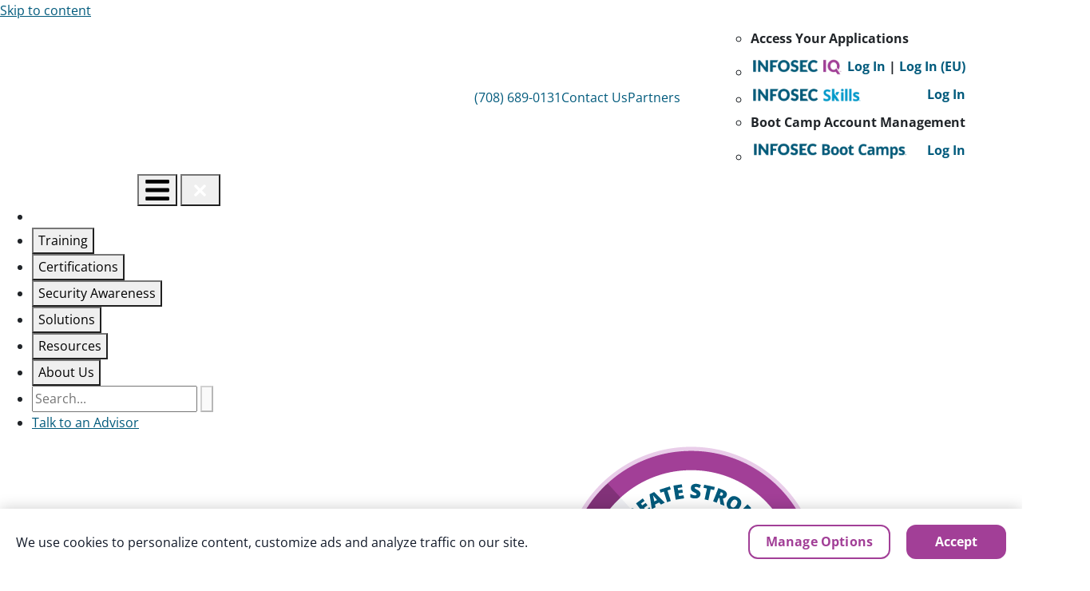

--- FILE ---
content_type: text/html; charset=utf-8
request_url: https://www.infosecinstitute.com/iq/content-library/need-to-know-mobile-security/
body_size: 38168
content:

<!DOCTYPE html>



<html lang="en">
<head>
    <meta charset="utf-8"/>
    <meta name="viewport" content="width=device-width, initial-scale=1, maximum-scale=2">
    <meta http-equiv="X-UA-Compatible" content="IE=edge">

        <script src="https://tags.tiqcdn.com/utag/infosec/marketing/prod/utag.sync.js"></script>
<link rel="preload" href="/siteassets/Theme/Shared/fonts/OpenSans-Regular.ttf" as="font" crossorigin>
<link rel="preload" href="/siteassets/Theme/Shared/fonts/OpenSans-Bold.ttf" as="font" crossorigin>
<link rel="preload" href="/siteassets/Theme/Shared/fonts/RobotoSlab-Bold.ttf" as="font" crossorigin>

<link rel="icon" type="image/png" href="/contentassets/c7101b8ec5f54fa5814d8194b703481e/infosec-favicon.png" />

            <script type="application/ld+json">{
  "@context": "https://schema.org",
  "@graph": [
    {
      "@type": "WebPage",
      "@id": "https://www.infosecinstitute.com/iq/content-library/need-to-know-mobile-security/",
      "url": "https://www.infosecinstitute.com/iq/content-library/need-to-know-mobile-security/",
      "name": "Mobile Security: Essential Insights | Infosec",
      "description": "Protect your mobile devices from cyber threats. Learn about common risks, secure browsing, and best practices to keep your data safe on the go.",
      "inLanguage": "en-US",
      "isPartOf": {
        "@type": "WebSite",
        "url": "https://www.infosecinstitute.com/"
      }
    },
    {
      "@type": "BreadcrumbList",
      "@id": "https://www.infosecinstitute.com/iq/content-library/need-to-know-mobile-security/#breadcrumb",
      "itemListElement": [
        {
          "@type": "ListItem",
          "position": 1,
          "name": "Infosec",
          "item": "https://www.infosecinstitute.com/"
        },
        {
          "@type": "ListItem",
          "position": 2,
          "name": "Infosec IQ",
          "item": "https://www.infosecinstitute.com/iq/"
        },
        {
          "@type": "ListItem",
          "position": 3,
          "name": "Content Library",
          "item": "https://www.infosecinstitute.com/iq/content-library/"
        },
        {
          "@type": "ListItem",
          "position": 4,
          "name": "Mobile Security: Essential Insights | Infosec",
          "item": "https://www.infosecinstitute.com/iq/content-library/need-to-know-mobile-security/"
        }
      ]
    }
  ]
}</script>
    
    <link rel="preload" href="/siteassets/_dist/css/marketing/above-fold-general.css?v=46TX4ibmDBuTo4p6_ALBBav1AofD99sOEE89uZGfobk" as="style" />
    <link href="/siteassets/_dist/css/marketing/above-fold-general.css?v=46TX4ibmDBuTo4p6_ALBBav1AofD99sOEE89uZGfobk" rel="stylesheet" />
    

    <style>/*!
 * Bootstrap Reboot v4.3.1 (https://getbootstrap.com/)
 * Copyright 2011-2019 The Bootstrap Authors
 * Copyright 2011-2019 Twitter, Inc.
 * Licensed under MIT (https://github.com/twbs/bootstrap/blob/master/LICENSE)
 * Forked from Normalize.css, licensed MIT (https://github.com/necolas/normalize.css/blob/master/LICENSE.md)
 */*,:after,:before{box-sizing:border-box}html{-webkit-text-size-adjust:100%;-webkit-tap-highlight-color:rgba(0,0,0,0)}article,aside,figcaption,figure,footer,header,hgroup,main,nav,section{display:block}body{background-color:#fff;color:#212529;font-family:Open Sans,-apple-system,BlinkMacSystemFont,Segoe UI,Roboto,Helvetica Neue,Arial,Noto Sans,sans-serif,Apple Color Emoji,Segoe UI Emoji,Segoe UI Symbol,Noto Color Emoji;font-size:1rem;font-weight:400;line-height:1.7;margin:0;text-align:left}[tabindex="-1"]:focus{outline:0!important}hr{box-sizing:content-box;height:0;overflow:visible}h1,h2,h3,h4,h5,h6{margin-bottom:.5rem;margin-top:0}p{margin-bottom:10px;margin-top:0}abbr[data-original-title],abbr[title]{border-bottom:0;cursor:help;text-decoration:underline;text-decoration:underline dotted;text-decoration-skip-ink:none}address{font-style:normal;line-height:inherit}address,dl,ol,ul{margin-bottom:1rem}dl,ol,ul{margin-top:0}ol ol,ol ul,ul ol,ul ul{margin-bottom:0}dt{font-weight:700}dd{margin-bottom:.5rem;margin-left:0}blockquote{margin:0 0 1rem}b,strong{font-weight:bolder}small{font-size:80%}sub,sup{font-size:75%;line-height:0;position:relative;vertical-align:baseline}sub{bottom:-.25em}sup{top:-.5em}a{background-color:transparent;color:#005a7c}a,a:hover{text-decoration:underline}a:hover{color:#004058}a:not([href]):not([tabindex]),a:not([href]):not([tabindex]):focus,a:not([href]):not([tabindex]):hover{color:inherit;text-decoration:none}a:not([href]):not([tabindex]):focus{outline:0}code,kbd,pre,samp{font-family:SFMono-Regular,Menlo,Monaco,Consolas,Liberation Mono,Courier New,monospace;font-size:1em}pre{margin-bottom:1rem;margin-top:0;overflow:auto}figure{margin:0 0 1rem}img{border-style:none}img,svg{vertical-align:middle}svg{overflow:hidden}table{border-collapse:collapse}caption{caption-side:bottom;color:#ecedee;padding-bottom:.75rem;padding-top:.75rem;text-align:left}th{text-align:inherit}label{display:inline-block;margin-bottom:0}button{border-radius:0}button:focus{outline:1px dotted;outline:5px auto -webkit-focus-ring-color}button,input,optgroup,select,textarea{font-family:inherit;font-size:inherit;line-height:inherit;margin:0}button,input{overflow:visible}button,select{text-transform:none}select{word-wrap:normal}[type=button],[type=reset],[type=submit],button{-webkit-appearance:button}[type=button]:not(:disabled),[type=reset]:not(:disabled),[type=submit]:not(:disabled),button:not(:disabled){cursor:pointer}[type=button]::-moz-focus-inner,[type=reset]::-moz-focus-inner,[type=submit]::-moz-focus-inner,button::-moz-focus-inner{border-style:none;padding:0}input[type=checkbox],input[type=radio]{box-sizing:border-box;padding:0}input[type=date],input[type=datetime-local],input[type=month],input[type=time]{-webkit-appearance:listbox}textarea{overflow:auto;resize:vertical}fieldset{border:0;margin:0;min-width:0;padding:0}legend{color:inherit;display:block;font-size:1.5rem;line-height:inherit;margin-bottom:.5rem;max-width:100%;padding:0;white-space:normal;width:100%}progress{vertical-align:baseline}[type=number]::-webkit-inner-spin-button,[type=number]::-webkit-outer-spin-button{height:auto}[type=search]{-webkit-appearance:none;outline-offset:-2px}[type=search]::-webkit-search-decoration{-webkit-appearance:none}::-webkit-file-upload-button{-webkit-appearance:button;font:inherit}output{display:inline-block}summary{cursor:pointer;display:list-item}template{display:none}[hidden]{display:none!important}/*!
 * Bootstrap Grid v4.3.1 (https://getbootstrap.com/)
 * Copyright 2011-2019 The Bootstrap Authors
 * Copyright 2011-2019 Twitter, Inc.
 * Licensed under MIT (https://github.com/twbs/bootstrap/blob/master/LICENSE)
 */html{-ms-overflow-style:scrollbar;box-sizing:border-box}*,:after,:before{box-sizing:inherit}.container{margin-left:auto;margin-right:auto;padding-left:15px;padding-right:15px;width:100%}@media(max-width:1023.98px){.container{padding-left:24px;padding-right:24px}}@media(min-width:768px){.container{max-width:720px}}@media(min-width:1024px){.container{max-width:960px}}@media(min-width:1200px){.container{max-width:1200px}}@media(min-width:1460px){.container{max-width:1230px}}.container-fluid{margin-left:auto;margin-right:auto;padding-left:15px;padding-right:15px;width:100%}@media(max-width:1023.98px){.container-fluid{padding-left:24px;padding-right:24px}}.row{display:flex;flex-wrap:wrap;margin-left:-15px;margin-right:-15px}.no-gutters{margin-left:0;margin-right:0}.no-gutters>.col,.no-gutters>[class*=col-]{padding-left:0;padding-right:0}.col,.col-1,.col-10,.col-11,.col-12,.col-2,.col-3,.col-4,.col-5,.col-6,.col-7,.col-8,.col-9,.col-auto,.col-lg,.col-lg-1,.col-lg-10,.col-lg-11,.col-lg-12,.col-lg-2,.col-lg-3,.col-lg-4,.col-lg-5,.col-lg-6,.col-lg-7,.col-lg-8,.col-lg-9,.col-lg-auto,.col-md,.col-md-1,.col-md-10,.col-md-11,.col-md-12,.col-md-2,.col-md-3,.col-md-4,.col-md-5,.col-md-6,.col-md-7,.col-md-8,.col-md-9,.col-md-auto,.col-sm,.col-sm-1,.col-sm-10,.col-sm-11,.col-sm-12,.col-sm-2,.col-sm-3,.col-sm-4,.col-sm-5,.col-sm-6,.col-sm-7,.col-sm-8,.col-sm-9,.col-sm-auto,.col-xl,.col-xl-1,.col-xl-10,.col-xl-11,.col-xl-12,.col-xl-2,.col-xl-3,.col-xl-4,.col-xl-5,.col-xl-6,.col-xl-7,.col-xl-8,.col-xl-9,.col-xl-auto,.col-xxl,.col-xxl-1,.col-xxl-10,.col-xxl-11,.col-xxl-12,.col-xxl-2,.col-xxl-3,.col-xxl-4,.col-xxl-5,.col-xxl-6,.col-xxl-7,.col-xxl-8,.col-xxl-9,.col-xxl-auto{padding-left:15px;padding-right:15px;position:relative;width:100%}.col{flex-basis:0;flex-grow:1;max-width:100%}.col-auto{flex:0 0 auto;max-width:100%;width:auto}.col-1{flex:0 0 8.3333333333%;max-width:8.3333333333%}.col-2{flex:0 0 16.6666666667%;max-width:16.6666666667%}.col-3{flex:0 0 25%;max-width:25%}.col-4{flex:0 0 33.3333333333%;max-width:33.3333333333%}.col-5{flex:0 0 41.6666666667%;max-width:41.6666666667%}.col-6{flex:0 0 50%;max-width:50%}.col-7{flex:0 0 58.3333333333%;max-width:58.3333333333%}.col-8{flex:0 0 66.6666666667%;max-width:66.6666666667%}.col-9{flex:0 0 75%;max-width:75%}.col-10{flex:0 0 83.3333333333%;max-width:83.3333333333%}.col-11{flex:0 0 91.6666666667%;max-width:91.6666666667%}.col-12{flex:0 0 100%;max-width:100%}.order-first{order:-1}.order-last{order:13}.order-0{order:0}.order-1{order:1}.order-2{order:2}.order-3{order:3}.order-4{order:4}.order-5{order:5}.order-6{order:6}.order-7{order:7}.order-8{order:8}.order-9{order:9}.order-10{order:10}.order-11{order:11}.order-12{order:12}.offset-1{margin-left:8.3333333333%}.offset-2{margin-left:16.6666666667%}.offset-3{margin-left:25%}.offset-4{margin-left:33.3333333333%}.offset-5{margin-left:41.6666666667%}.offset-6{margin-left:50%}.offset-7{margin-left:58.3333333333%}.offset-8{margin-left:66.6666666667%}.offset-9{margin-left:75%}.offset-10{margin-left:83.3333333333%}.offset-11{margin-left:91.6666666667%}@media(min-width:576px){.col-sm{flex-basis:0;flex-grow:1;max-width:100%}.col-sm-auto{flex:0 0 auto;max-width:100%;width:auto}.col-sm-1{flex:0 0 8.3333333333%;max-width:8.3333333333%}.col-sm-2{flex:0 0 16.6666666667%;max-width:16.6666666667%}.col-sm-3{flex:0 0 25%;max-width:25%}.col-sm-4{flex:0 0 33.3333333333%;max-width:33.3333333333%}.col-sm-5{flex:0 0 41.6666666667%;max-width:41.6666666667%}.col-sm-6{flex:0 0 50%;max-width:50%}.col-sm-7{flex:0 0 58.3333333333%;max-width:58.3333333333%}.col-sm-8{flex:0 0 66.6666666667%;max-width:66.6666666667%}.col-sm-9{flex:0 0 75%;max-width:75%}.col-sm-10{flex:0 0 83.3333333333%;max-width:83.3333333333%}.col-sm-11{flex:0 0 91.6666666667%;max-width:91.6666666667%}.col-sm-12{flex:0 0 100%;max-width:100%}.order-sm-first{order:-1}.order-sm-last{order:13}.order-sm-0{order:0}.order-sm-1{order:1}.order-sm-2{order:2}.order-sm-3{order:3}.order-sm-4{order:4}.order-sm-5{order:5}.order-sm-6{order:6}.order-sm-7{order:7}.order-sm-8{order:8}.order-sm-9{order:9}.order-sm-10{order:10}.order-sm-11{order:11}.order-sm-12{order:12}.offset-sm-0{margin-left:0}.offset-sm-1{margin-left:8.3333333333%}.offset-sm-2{margin-left:16.6666666667%}.offset-sm-3{margin-left:25%}.offset-sm-4{margin-left:33.3333333333%}.offset-sm-5{margin-left:41.6666666667%}.offset-sm-6{margin-left:50%}.offset-sm-7{margin-left:58.3333333333%}.offset-sm-8{margin-left:66.6666666667%}.offset-sm-9{margin-left:75%}.offset-sm-10{margin-left:83.3333333333%}.offset-sm-11{margin-left:91.6666666667%}}@media(min-width:768px){.col-md{flex-basis:0;flex-grow:1;max-width:100%}.col-md-auto{flex:0 0 auto;max-width:100%;width:auto}.col-md-1{flex:0 0 8.3333333333%;max-width:8.3333333333%}.col-md-2{flex:0 0 16.6666666667%;max-width:16.6666666667%}.col-md-3{flex:0 0 25%;max-width:25%}.col-md-4{flex:0 0 33.3333333333%;max-width:33.3333333333%}.col-md-5{flex:0 0 41.6666666667%;max-width:41.6666666667%}.col-md-6{flex:0 0 50%;max-width:50%}.col-md-7{flex:0 0 58.3333333333%;max-width:58.3333333333%}.col-md-8{flex:0 0 66.6666666667%;max-width:66.6666666667%}.col-md-9{flex:0 0 75%;max-width:75%}.col-md-10{flex:0 0 83.3333333333%;max-width:83.3333333333%}.col-md-11{flex:0 0 91.6666666667%;max-width:91.6666666667%}.col-md-12{flex:0 0 100%;max-width:100%}.order-md-first{order:-1}.order-md-last{order:13}.order-md-0{order:0}.order-md-1{order:1}.order-md-2{order:2}.order-md-3{order:3}.order-md-4{order:4}.order-md-5{order:5}.order-md-6{order:6}.order-md-7{order:7}.order-md-8{order:8}.order-md-9{order:9}.order-md-10{order:10}.order-md-11{order:11}.order-md-12{order:12}.offset-md-0{margin-left:0}.offset-md-1{margin-left:8.3333333333%}.offset-md-2{margin-left:16.6666666667%}.offset-md-3{margin-left:25%}.offset-md-4{margin-left:33.3333333333%}.offset-md-5{margin-left:41.6666666667%}.offset-md-6{margin-left:50%}.offset-md-7{margin-left:58.3333333333%}.offset-md-8{margin-left:66.6666666667%}.offset-md-9{margin-left:75%}.offset-md-10{margin-left:83.3333333333%}.offset-md-11{margin-left:91.6666666667%}}@media(min-width:1024px){.col-lg{flex-basis:0;flex-grow:1;max-width:100%}.col-lg-auto{flex:0 0 auto;max-width:100%;width:auto}.col-lg-1{flex:0 0 8.3333333333%;max-width:8.3333333333%}.col-lg-2{flex:0 0 16.6666666667%;max-width:16.6666666667%}.col-lg-3{flex:0 0 25%;max-width:25%}.col-lg-4{flex:0 0 33.3333333333%;max-width:33.3333333333%}.col-lg-5{flex:0 0 41.6666666667%;max-width:41.6666666667%}.col-lg-6{flex:0 0 50%;max-width:50%}.col-lg-7{flex:0 0 58.3333333333%;max-width:58.3333333333%}.col-lg-8{flex:0 0 66.6666666667%;max-width:66.6666666667%}.col-lg-9{flex:0 0 75%;max-width:75%}.col-lg-10{flex:0 0 83.3333333333%;max-width:83.3333333333%}.col-lg-11{flex:0 0 91.6666666667%;max-width:91.6666666667%}.col-lg-12{flex:0 0 100%;max-width:100%}.order-lg-first{order:-1}.order-lg-last{order:13}.order-lg-0{order:0}.order-lg-1{order:1}.order-lg-2{order:2}.order-lg-3{order:3}.order-lg-4{order:4}.order-lg-5{order:5}.order-lg-6{order:6}.order-lg-7{order:7}.order-lg-8{order:8}.order-lg-9{order:9}.order-lg-10{order:10}.order-lg-11{order:11}.order-lg-12{order:12}.offset-lg-0{margin-left:0}.offset-lg-1{margin-left:8.3333333333%}.offset-lg-2{margin-left:16.6666666667%}.offset-lg-3{margin-left:25%}.offset-lg-4{margin-left:33.3333333333%}.offset-lg-5{margin-left:41.6666666667%}.offset-lg-6{margin-left:50%}.offset-lg-7{margin-left:58.3333333333%}.offset-lg-8{margin-left:66.6666666667%}.offset-lg-9{margin-left:75%}.offset-lg-10{margin-left:83.3333333333%}.offset-lg-11{margin-left:91.6666666667%}}@media(min-width:1200px){.col-xl{flex-basis:0;flex-grow:1;max-width:100%}.col-xl-auto{flex:0 0 auto;max-width:100%;width:auto}.col-xl-1{flex:0 0 8.3333333333%;max-width:8.3333333333%}.col-xl-2{flex:0 0 16.6666666667%;max-width:16.6666666667%}.col-xl-3{flex:0 0 25%;max-width:25%}.col-xl-4{flex:0 0 33.3333333333%;max-width:33.3333333333%}.col-xl-5{flex:0 0 41.6666666667%;max-width:41.6666666667%}.col-xl-6{flex:0 0 50%;max-width:50%}.col-xl-7{flex:0 0 58.3333333333%;max-width:58.3333333333%}.col-xl-8{flex:0 0 66.6666666667%;max-width:66.6666666667%}.col-xl-9{flex:0 0 75%;max-width:75%}.col-xl-10{flex:0 0 83.3333333333%;max-width:83.3333333333%}.col-xl-11{flex:0 0 91.6666666667%;max-width:91.6666666667%}.col-xl-12{flex:0 0 100%;max-width:100%}.order-xl-first{order:-1}.order-xl-last{order:13}.order-xl-0{order:0}.order-xl-1{order:1}.order-xl-2{order:2}.order-xl-3{order:3}.order-xl-4{order:4}.order-xl-5{order:5}.order-xl-6{order:6}.order-xl-7{order:7}.order-xl-8{order:8}.order-xl-9{order:9}.order-xl-10{order:10}.order-xl-11{order:11}.order-xl-12{order:12}.offset-xl-0{margin-left:0}.offset-xl-1{margin-left:8.3333333333%}.offset-xl-2{margin-left:16.6666666667%}.offset-xl-3{margin-left:25%}.offset-xl-4{margin-left:33.3333333333%}.offset-xl-5{margin-left:41.6666666667%}.offset-xl-6{margin-left:50%}.offset-xl-7{margin-left:58.3333333333%}.offset-xl-8{margin-left:66.6666666667%}.offset-xl-9{margin-left:75%}.offset-xl-10{margin-left:83.3333333333%}.offset-xl-11{margin-left:91.6666666667%}}@media(min-width:1460px){.col-xxl{flex-basis:0;flex-grow:1;max-width:100%}.col-xxl-auto{flex:0 0 auto;max-width:100%;width:auto}.col-xxl-1{flex:0 0 8.3333333333%;max-width:8.3333333333%}.col-xxl-2{flex:0 0 16.6666666667%;max-width:16.6666666667%}.col-xxl-3{flex:0 0 25%;max-width:25%}.col-xxl-4{flex:0 0 33.3333333333%;max-width:33.3333333333%}.col-xxl-5{flex:0 0 41.6666666667%;max-width:41.6666666667%}.col-xxl-6{flex:0 0 50%;max-width:50%}.col-xxl-7{flex:0 0 58.3333333333%;max-width:58.3333333333%}.col-xxl-8{flex:0 0 66.6666666667%;max-width:66.6666666667%}.col-xxl-9{flex:0 0 75%;max-width:75%}.col-xxl-10{flex:0 0 83.3333333333%;max-width:83.3333333333%}.col-xxl-11{flex:0 0 91.6666666667%;max-width:91.6666666667%}.col-xxl-12{flex:0 0 100%;max-width:100%}.order-xxl-first{order:-1}.order-xxl-last{order:13}.order-xxl-0{order:0}.order-xxl-1{order:1}.order-xxl-2{order:2}.order-xxl-3{order:3}.order-xxl-4{order:4}.order-xxl-5{order:5}.order-xxl-6{order:6}.order-xxl-7{order:7}.order-xxl-8{order:8}.order-xxl-9{order:9}.order-xxl-10{order:10}.order-xxl-11{order:11}.order-xxl-12{order:12}.offset-xxl-0{margin-left:0}.offset-xxl-1{margin-left:8.3333333333%}.offset-xxl-2{margin-left:16.6666666667%}.offset-xxl-3{margin-left:25%}.offset-xxl-4{margin-left:33.3333333333%}.offset-xxl-5{margin-left:41.6666666667%}.offset-xxl-6{margin-left:50%}.offset-xxl-7{margin-left:58.3333333333%}.offset-xxl-8{margin-left:66.6666666667%}.offset-xxl-9{margin-left:75%}.offset-xxl-10{margin-left:83.3333333333%}.offset-xxl-11{margin-left:91.6666666667%}}.EPiServerForms .Form__NavigationBar__ProgressBar{border-color:#005a7c!important;border-radius:4px}.EPiServerForms .Form__NavigationBar__ProgressBar--Progress{background-color:#005a7c!important}@media(min-width:768px){.EPiServerForms .wrapper-image-choice{display:grid;gap:20px;grid-template-columns:1fr 1fr 1fr}}.EPiServerForms .wrapper-image-choice .custom-control{padding-left:0}.EPiServerForms .FormChoice--Image .FormChoice--Image__Item{margin:0!important;max-width:100%!important}.EPiServerForms .FormChoice--Image .FormChoice__Input~label:after,.EPiServerForms .FormChoice--Image .FormChoice__Input~label:before{display:none}.EPiServerForms .FormChoice--Image .FormChoice__Input:checked~label img{border:0!important;-webkit-box-shadow:0 0 0 3px #005a7c!important;-moz-box-shadow:0 0 0 3px #005a7c!important;box-shadow:0 0 0 3px #005a7c!important}.EPiServerForms .FormChoice--Image__Item__Caption{display:none}.EPiServerForms .custom-control-input:focus~.custom-control-label{box-shadow:none}.align-baseline{vertical-align:baseline!important}.align-top{vertical-align:top!important}.align-middle{vertical-align:middle!important}.align-bottom{vertical-align:bottom!important}.align-text-bottom{vertical-align:text-bottom!important}.align-text-top{vertical-align:text-top!important}.bg-primary{background-color:#005a7c!important}a.bg-primary:focus,a.bg-primary:hover,button.bg-primary:focus,button.bg-primary:hover{background-color:#003549!important}.bg-secondary{background-color:#007ea8!important}a.bg-secondary:focus,a.bg-secondary:hover,button.bg-secondary:focus,button.bg-secondary:hover{background-color:#005875!important}.bg-accent{background-color:#a23f97!important}a.bg-accent:focus,a.bg-accent:hover,button.bg-accent:focus,button.bg-accent:hover{background-color:#7d3175!important}.bg-success{background-color:#4faf32!important}a.bg-success:focus,a.bg-success:hover,button.bg-success:focus,button.bg-success:hover{background-color:#3d8727!important}.bg-info{background-color:#6ac!important}a.bg-info:focus,a.bg-info:hover,button.bg-info:focus,button.bg-info:hover{background-color:#4095bf!important}.bg-warning{background-color:#f08020!important}a.bg-warning:focus,a.bg-warning:hover,button.bg-warning:focus,button.bg-warning:hover{background-color:#cf670e!important}.bg-danger{background-color:#e82033!important}a.bg-danger:focus,a.bg-danger:hover,button.bg-danger:focus,button.bg-danger:hover{background-color:#c11424!important}.bg-light{background-color:hsla(0,0%,100%,.75)!important}a.bg-light:focus,a.bg-light:hover,button.bg-light:focus,button.bg-light:hover{background-color:hsla(0,0%,90%,.75)!important}.bg-dark{background-color:#111928!important}a.bg-dark:focus,a.bg-dark:hover,button.bg-dark:focus,button.bg-dark:hover{background-color:#020304!important}.bg-pink{background-color:#ee5080!important}a.bg-pink:focus,a.bg-pink:hover,button.bg-pink:focus,button.bg-pink:hover{background-color:#e9225e!important}.bg-bestseller{background-color:#fadf0c!important}a.bg-bestseller:focus,a.bg-bestseller:hover,button.bg-bestseller:focus,button.bg-bestseller:hover{background-color:#cfb804!important}.bg-limited{background-color:#add8e6!important}a.bg-limited:focus,a.bg-limited:hover,button.bg-limited:focus,button.bg-limited:hover{background-color:#86c5da!important}.bg-onekind{background-color:#bfaad0!important}a.bg-onekind:focus,a.bg-onekind:hover,button.bg-onekind:focus,button.bg-onekind:hover{background-color:#a689be!important}.bg-clearance{background-color:#db1d44!important}a.bg-clearance:focus,a.bg-clearance:hover,button.bg-clearance:focus,button.bg-clearance:hover{background-color:#ae1736!important}.bg-advertised{background-color:#f3931f!important}a.bg-advertised:focus,a.bg-advertised:hover,button.bg-advertised:focus,button.bg-advertised:hover{background-color:#d4790b!important}.bg-light-500{background-color:#878c8e!important}a.bg-light-500:focus,a.bg-light-500:hover,button.bg-light-500:focus,button.bg-light-500:hover{background-color:#6e7274!important}.bg-gray{background-color:#ecedee!important}a.bg-gray:focus,a.bg-gray:hover,button.bg-gray:focus,button.bg-gray:hover{background-color:#d1d4d6!important}.bg-white{background-color:#fff!important}.bg-transparent{background-color:transparent!important}.border{border:1px solid #dee2e6!important}.border-top{border-top:1px solid #dee2e6!important}.border-right{border-right:1px solid #dee2e6!important}.border-bottom{border-bottom:1px solid #dee2e6!important}.border-left{border-left:1px solid #dee2e6!important}.border-0{border:0!important}.border-top-0{border-top:0!important}.border-right-0{border-right:0!important}.border-bottom-0{border-bottom:0!important}.border-left-0{border-left:0!important}.border-primary{border-color:#005a7c!important}.border-secondary{border-color:#007ea8!important}.border-accent{border-color:#a23f97!important}.border-success{border-color:#4faf32!important}.border-info{border-color:#6ac!important}.border-warning{border-color:#f08020!important}.border-danger{border-color:#e82033!important}.border-light{border-color:hsla(0,0%,100%,.75)!important}.border-dark{border-color:#111928!important}.border-pink{border-color:#ee5080!important}.border-bestseller{border-color:#fadf0c!important}.border-limited{border-color:#add8e6!important}.border-onekind{border-color:#bfaad0!important}.border-clearance{border-color:#db1d44!important}.border-advertised{border-color:#f3931f!important}.border-light-500{border-color:#878c8e!important}.border-gray{border-color:#ecedee!important}.border-white{border-color:#fff!important}.rounded-sm{border-radius:.2rem!important}.rounded{border-radius:.75rem!important}.rounded-top{border-top-left-radius:.75rem!important}.rounded-right,.rounded-top{border-top-right-radius:.75rem!important}.rounded-bottom,.rounded-right{border-bottom-right-radius:.75rem!important}.rounded-bottom,.rounded-left{border-bottom-left-radius:.75rem!important}.rounded-left{border-top-left-radius:.75rem!important}.rounded-lg{border-radius:.3rem!important}.rounded-circle{border-radius:50%!important}.rounded-pill{border-radius:50rem!important}.rounded-0{border-radius:0!important}.clearfix:after{clear:both;content:"";display:block}.d-none{display:none!important}.d-inline{display:inline!important}.d-inline-block{display:inline-block!important}.d-block{display:block!important}.d-table{display:table!important}.d-table-row{display:table-row!important}.d-table-cell{display:table-cell!important}.d-flex{display:flex!important}.d-inline-flex{display:inline-flex!important}@media(min-width:576px){.d-sm-none{display:none!important}.d-sm-inline{display:inline!important}.d-sm-inline-block{display:inline-block!important}.d-sm-block{display:block!important}.d-sm-table{display:table!important}.d-sm-table-row{display:table-row!important}.d-sm-table-cell{display:table-cell!important}.d-sm-flex{display:flex!important}.d-sm-inline-flex{display:inline-flex!important}}@media(min-width:768px){.d-md-none{display:none!important}.d-md-inline{display:inline!important}.d-md-inline-block{display:inline-block!important}.d-md-block{display:block!important}.d-md-table{display:table!important}.d-md-table-row{display:table-row!important}.d-md-table-cell{display:table-cell!important}.d-md-flex{display:flex!important}.d-md-inline-flex{display:inline-flex!important}}@media(min-width:1024px){.d-lg-none{display:none!important}.d-lg-inline{display:inline!important}.d-lg-inline-block{display:inline-block!important}.d-lg-block{display:block!important}.d-lg-table{display:table!important}.d-lg-table-row{display:table-row!important}.d-lg-table-cell{display:table-cell!important}.d-lg-flex{display:flex!important}.d-lg-inline-flex{display:inline-flex!important}}@media(min-width:1200px){.d-xl-none{display:none!important}.d-xl-inline{display:inline!important}.d-xl-inline-block{display:inline-block!important}.d-xl-block{display:block!important}.d-xl-table{display:table!important}.d-xl-table-row{display:table-row!important}.d-xl-table-cell{display:table-cell!important}.d-xl-flex{display:flex!important}.d-xl-inline-flex{display:inline-flex!important}}@media(min-width:1460px){.d-xxl-none{display:none!important}.d-xxl-inline{display:inline!important}.d-xxl-inline-block{display:inline-block!important}.d-xxl-block{display:block!important}.d-xxl-table{display:table!important}.d-xxl-table-row{display:table-row!important}.d-xxl-table-cell{display:table-cell!important}.d-xxl-flex{display:flex!important}.d-xxl-inline-flex{display:inline-flex!important}}@media print{.d-print-none{display:none!important}.d-print-inline{display:inline!important}.d-print-inline-block{display:inline-block!important}.d-print-block{display:block!important}.d-print-table{display:table!important}.d-print-table-row{display:table-row!important}.d-print-table-cell{display:table-cell!important}.d-print-flex{display:flex!important}.d-print-inline-flex{display:inline-flex!important}}.embed-responsive{display:block;overflow:hidden;padding:0;position:relative;width:100%}.embed-responsive:before{content:"";display:block}.embed-responsive .embed-responsive-item,.embed-responsive embed,.embed-responsive iframe,.embed-responsive object,.embed-responsive video{border:0;bottom:0;height:100%;left:0;position:absolute;top:0;width:100%}.embed-responsive-21by9:before{padding-top:42.8571428571%}.embed-responsive-16by9:before{padding-top:56.25%}.embed-responsive-4by3:before{padding-top:75%}.embed-responsive-1by1:before{padding-top:100%}.flex-row{flex-direction:row!important}.flex-column{flex-direction:column!important}.flex-row-reverse{flex-direction:row-reverse!important}.flex-column-reverse{flex-direction:column-reverse!important}.flex-wrap{flex-wrap:wrap!important}.flex-nowrap{flex-wrap:nowrap!important}.flex-wrap-reverse{flex-wrap:wrap-reverse!important}.flex-fill{flex:1 1 auto!important}.flex-grow-0{flex-grow:0!important}.flex-grow-1{flex-grow:1!important}.flex-shrink-0{flex-shrink:0!important}.flex-shrink-1{flex-shrink:1!important}.justify-content-start{justify-content:flex-start!important}.justify-content-end{justify-content:flex-end!important}.justify-content-center{justify-content:center!important}.justify-content-between{justify-content:space-between!important}.justify-content-around{justify-content:space-around!important}.align-items-start{align-items:flex-start!important}.align-items-end{align-items:flex-end!important}.align-items-center{align-items:center!important}.align-items-baseline{align-items:baseline!important}.align-items-stretch{align-items:stretch!important}.align-content-start{align-content:flex-start!important}.align-content-end{align-content:flex-end!important}.align-content-center{align-content:center!important}.align-content-between{align-content:space-between!important}.align-content-around{align-content:space-around!important}.align-content-stretch{align-content:stretch!important}.align-self-auto{align-self:auto!important}.align-self-start{align-self:flex-start!important}.align-self-end{align-self:flex-end!important}.align-self-center{align-self:center!important}.align-self-baseline{align-self:baseline!important}.align-self-stretch{align-self:stretch!important}@media(min-width:576px){.flex-sm-row{flex-direction:row!important}.flex-sm-column{flex-direction:column!important}.flex-sm-row-reverse{flex-direction:row-reverse!important}.flex-sm-column-reverse{flex-direction:column-reverse!important}.flex-sm-wrap{flex-wrap:wrap!important}.flex-sm-nowrap{flex-wrap:nowrap!important}.flex-sm-wrap-reverse{flex-wrap:wrap-reverse!important}.flex-sm-fill{flex:1 1 auto!important}.flex-sm-grow-0{flex-grow:0!important}.flex-sm-grow-1{flex-grow:1!important}.flex-sm-shrink-0{flex-shrink:0!important}.flex-sm-shrink-1{flex-shrink:1!important}.justify-content-sm-start{justify-content:flex-start!important}.justify-content-sm-end{justify-content:flex-end!important}.justify-content-sm-center{justify-content:center!important}.justify-content-sm-between{justify-content:space-between!important}.justify-content-sm-around{justify-content:space-around!important}.align-items-sm-start{align-items:flex-start!important}.align-items-sm-end{align-items:flex-end!important}.align-items-sm-center{align-items:center!important}.align-items-sm-baseline{align-items:baseline!important}.align-items-sm-stretch{align-items:stretch!important}.align-content-sm-start{align-content:flex-start!important}.align-content-sm-end{align-content:flex-end!important}.align-content-sm-center{align-content:center!important}.align-content-sm-between{align-content:space-between!important}.align-content-sm-around{align-content:space-around!important}.align-content-sm-stretch{align-content:stretch!important}.align-self-sm-auto{align-self:auto!important}.align-self-sm-start{align-self:flex-start!important}.align-self-sm-end{align-self:flex-end!important}.align-self-sm-center{align-self:center!important}.align-self-sm-baseline{align-self:baseline!important}.align-self-sm-stretch{align-self:stretch!important}}@media(min-width:768px){.flex-md-row{flex-direction:row!important}.flex-md-column{flex-direction:column!important}.flex-md-row-reverse{flex-direction:row-reverse!important}.flex-md-column-reverse{flex-direction:column-reverse!important}.flex-md-wrap{flex-wrap:wrap!important}.flex-md-nowrap{flex-wrap:nowrap!important}.flex-md-wrap-reverse{flex-wrap:wrap-reverse!important}.flex-md-fill{flex:1 1 auto!important}.flex-md-grow-0{flex-grow:0!important}.flex-md-grow-1{flex-grow:1!important}.flex-md-shrink-0{flex-shrink:0!important}.flex-md-shrink-1{flex-shrink:1!important}.justify-content-md-start{justify-content:flex-start!important}.justify-content-md-end{justify-content:flex-end!important}.justify-content-md-center{justify-content:center!important}.justify-content-md-between{justify-content:space-between!important}.justify-content-md-around{justify-content:space-around!important}.align-items-md-start{align-items:flex-start!important}.align-items-md-end{align-items:flex-end!important}.align-items-md-center{align-items:center!important}.align-items-md-baseline{align-items:baseline!important}.align-items-md-stretch{align-items:stretch!important}.align-content-md-start{align-content:flex-start!important}.align-content-md-end{align-content:flex-end!important}.align-content-md-center{align-content:center!important}.align-content-md-between{align-content:space-between!important}.align-content-md-around{align-content:space-around!important}.align-content-md-stretch{align-content:stretch!important}.align-self-md-auto{align-self:auto!important}.align-self-md-start{align-self:flex-start!important}.align-self-md-end{align-self:flex-end!important}.align-self-md-center{align-self:center!important}.align-self-md-baseline{align-self:baseline!important}.align-self-md-stretch{align-self:stretch!important}}@media(min-width:1024px){.flex-lg-row{flex-direction:row!important}.flex-lg-column{flex-direction:column!important}.flex-lg-row-reverse{flex-direction:row-reverse!important}.flex-lg-column-reverse{flex-direction:column-reverse!important}.flex-lg-wrap{flex-wrap:wrap!important}.flex-lg-nowrap{flex-wrap:nowrap!important}.flex-lg-wrap-reverse{flex-wrap:wrap-reverse!important}.flex-lg-fill{flex:1 1 auto!important}.flex-lg-grow-0{flex-grow:0!important}.flex-lg-grow-1{flex-grow:1!important}.flex-lg-shrink-0{flex-shrink:0!important}.flex-lg-shrink-1{flex-shrink:1!important}.justify-content-lg-start{justify-content:flex-start!important}.justify-content-lg-end{justify-content:flex-end!important}.justify-content-lg-center{justify-content:center!important}.justify-content-lg-between{justify-content:space-between!important}.justify-content-lg-around{justify-content:space-around!important}.align-items-lg-start{align-items:flex-start!important}.align-items-lg-end{align-items:flex-end!important}.align-items-lg-center{align-items:center!important}.align-items-lg-baseline{align-items:baseline!important}.align-items-lg-stretch{align-items:stretch!important}.align-content-lg-start{align-content:flex-start!important}.align-content-lg-end{align-content:flex-end!important}.align-content-lg-center{align-content:center!important}.align-content-lg-between{align-content:space-between!important}.align-content-lg-around{align-content:space-around!important}.align-content-lg-stretch{align-content:stretch!important}.align-self-lg-auto{align-self:auto!important}.align-self-lg-start{align-self:flex-start!important}.align-self-lg-end{align-self:flex-end!important}.align-self-lg-center{align-self:center!important}.align-self-lg-baseline{align-self:baseline!important}.align-self-lg-stretch{align-self:stretch!important}}@media(min-width:1200px){.flex-xl-row{flex-direction:row!important}.flex-xl-column{flex-direction:column!important}.flex-xl-row-reverse{flex-direction:row-reverse!important}.flex-xl-column-reverse{flex-direction:column-reverse!important}.flex-xl-wrap{flex-wrap:wrap!important}.flex-xl-nowrap{flex-wrap:nowrap!important}.flex-xl-wrap-reverse{flex-wrap:wrap-reverse!important}.flex-xl-fill{flex:1 1 auto!important}.flex-xl-grow-0{flex-grow:0!important}.flex-xl-grow-1{flex-grow:1!important}.flex-xl-shrink-0{flex-shrink:0!important}.flex-xl-shrink-1{flex-shrink:1!important}.justify-content-xl-start{justify-content:flex-start!important}.justify-content-xl-end{justify-content:flex-end!important}.justify-content-xl-center{justify-content:center!important}.justify-content-xl-between{justify-content:space-between!important}.justify-content-xl-around{justify-content:space-around!important}.align-items-xl-start{align-items:flex-start!important}.align-items-xl-end{align-items:flex-end!important}.align-items-xl-center{align-items:center!important}.align-items-xl-baseline{align-items:baseline!important}.align-items-xl-stretch{align-items:stretch!important}.align-content-xl-start{align-content:flex-start!important}.align-content-xl-end{align-content:flex-end!important}.align-content-xl-center{align-content:center!important}.align-content-xl-between{align-content:space-between!important}.align-content-xl-around{align-content:space-around!important}.align-content-xl-stretch{align-content:stretch!important}.align-self-xl-auto{align-self:auto!important}.align-self-xl-start{align-self:flex-start!important}.align-self-xl-end{align-self:flex-end!important}.align-self-xl-center{align-self:center!important}.align-self-xl-baseline{align-self:baseline!important}.align-self-xl-stretch{align-self:stretch!important}}@media(min-width:1460px){.flex-xxl-row{flex-direction:row!important}.flex-xxl-column{flex-direction:column!important}.flex-xxl-row-reverse{flex-direction:row-reverse!important}.flex-xxl-column-reverse{flex-direction:column-reverse!important}.flex-xxl-wrap{flex-wrap:wrap!important}.flex-xxl-nowrap{flex-wrap:nowrap!important}.flex-xxl-wrap-reverse{flex-wrap:wrap-reverse!important}.flex-xxl-fill{flex:1 1 auto!important}.flex-xxl-grow-0{flex-grow:0!important}.flex-xxl-grow-1{flex-grow:1!important}.flex-xxl-shrink-0{flex-shrink:0!important}.flex-xxl-shrink-1{flex-shrink:1!important}.justify-content-xxl-start{justify-content:flex-start!important}.justify-content-xxl-end{justify-content:flex-end!important}.justify-content-xxl-center{justify-content:center!important}.justify-content-xxl-between{justify-content:space-between!important}.justify-content-xxl-around{justify-content:space-around!important}.align-items-xxl-start{align-items:flex-start!important}.align-items-xxl-end{align-items:flex-end!important}.align-items-xxl-center{align-items:center!important}.align-items-xxl-baseline{align-items:baseline!important}.align-items-xxl-stretch{align-items:stretch!important}.align-content-xxl-start{align-content:flex-start!important}.align-content-xxl-end{align-content:flex-end!important}.align-content-xxl-center{align-content:center!important}.align-content-xxl-between{align-content:space-between!important}.align-content-xxl-around{align-content:space-around!important}.align-content-xxl-stretch{align-content:stretch!important}.align-self-xxl-auto{align-self:auto!important}.align-self-xxl-start{align-self:flex-start!important}.align-self-xxl-end{align-self:flex-end!important}.align-self-xxl-center{align-self:center!important}.align-self-xxl-baseline{align-self:baseline!important}.align-self-xxl-stretch{align-self:stretch!important}}.flex-1{flex:1}.float-left{float:left!important}.float-right{float:right!important}.float-none{float:none!important}@media(min-width:576px){.float-sm-left{float:left!important}.float-sm-right{float:right!important}.float-sm-none{float:none!important}}@media(min-width:768px){.float-md-left{float:left!important}.float-md-right{float:right!important}.float-md-none{float:none!important}}@media(min-width:1024px){.float-lg-left{float:left!important}.float-lg-right{float:right!important}.float-lg-none{float:none!important}}@media(min-width:1200px){.float-xl-left{float:left!important}.float-xl-right{float:right!important}.float-xl-none{float:none!important}}@media(min-width:1460px){.float-xxl-left{float:left!important}.float-xxl-right{float:right!important}.float-xxl-none{float:none!important}}.overflow-auto{overflow:auto!important}.overflow-hidden{overflow:hidden!important}.position-static{position:static!important}.position-relative{position:relative!important}.position-absolute{position:absolute!important}.position-fixed{position:fixed!important}.position-sticky{position:sticky!important}.fixed-top{top:0}.fixed-bottom,.fixed-top{left:0;position:fixed;right:0;z-index:1030}.fixed-bottom{bottom:0}@supports(position:sticky){.sticky-top{position:sticky;top:0;z-index:1020}}.sr-only{clip:rect(0,0,0,0);border:0;height:1px;overflow:hidden;padding:0;position:absolute;white-space:nowrap;width:1px}.sr-only-focusable:active,.sr-only-focusable:focus{clip:auto;height:auto;overflow:visible;position:static;white-space:normal;width:auto}.shadow-sm{box-shadow:0 .125rem .25rem rgba(0,0,0,.075)!important}.shadow{box-shadow:0 .5rem 1rem rgba(0,0,0,.15)!important}.shadow-lg{box-shadow:0 1rem 3rem rgba(0,0,0,.175)!important}.shadow-none{box-shadow:none!important}.w-25{width:25%!important}.w-50{width:50%!important}.w-75{width:75%!important}.w-100{width:100%!important}.w-auto{width:auto!important}.h-25{height:25%!important}.h-50{height:50%!important}.h-75{height:75%!important}.h-100{height:100%!important}.h-auto{height:auto!important}.mw-100{max-width:100%!important}.mh-100{max-height:100%!important}.min-vw-100{min-width:100vw!important}.min-vh-100{min-height:100vh!important}.vw-100{width:100vw!important}.vh-100{height:100vh!important}.stretched-link:after{background-color:transparent;bottom:0;content:"";left:0;pointer-events:auto;position:absolute;right:0;top:0;z-index:1}.m-0{margin:0!important}.mt-0,.my-0{margin-top:0!important}.mr-0,.mx-0{margin-right:0!important}.mb-0,.my-0{margin-bottom:0!important}.ml-0,.mx-0{margin-left:0!important}.m-1{margin:.25rem!important}.mt-1,.my-1{margin-top:.25rem!important}.mr-1,.mx-1{margin-right:.25rem!important}.mb-1,.my-1{margin-bottom:.25rem!important}.ml-1,.mx-1{margin-left:.25rem!important}.m-2{margin:.5rem!important}.mt-2,.my-2{margin-top:.5rem!important}.mr-2,.mx-2{margin-right:.5rem!important}.mb-2,.my-2{margin-bottom:.5rem!important}.ml-2,.mx-2{margin-left:.5rem!important}.m-3{margin:1rem!important}.mt-3,.my-3{margin-top:1rem!important}.mr-3,.mx-3{margin-right:1rem!important}.mb-3,.my-3{margin-bottom:1rem!important}.ml-3,.mx-3{margin-left:1rem!important}.m-4{margin:1.5rem!important}.mt-4,.my-4{margin-top:1.5rem!important}.mr-4,.mx-4{margin-right:1.5rem!important}.mb-4,.my-4{margin-bottom:1.5rem!important}.ml-4,.mx-4{margin-left:1.5rem!important}.m-5{margin:3rem!important}.mt-5,.my-5{margin-top:3rem!important}.mr-5,.mx-5{margin-right:3rem!important}.mb-5,.my-5{margin-bottom:3rem!important}.ml-5,.mx-5{margin-left:3rem!important}.p-0{padding:0!important}.pt-0,.py-0{padding-top:0!important}.pr-0,.px-0{padding-right:0!important}.pb-0,.py-0{padding-bottom:0!important}.pl-0,.px-0{padding-left:0!important}.p-1{padding:.25rem!important}.pt-1,.py-1{padding-top:.25rem!important}.pr-1,.px-1{padding-right:.25rem!important}.pb-1,.py-1{padding-bottom:.25rem!important}.pl-1,.px-1{padding-left:.25rem!important}.p-2{padding:.5rem!important}.pt-2,.py-2{padding-top:.5rem!important}.pr-2,.px-2{padding-right:.5rem!important}.pb-2,.py-2{padding-bottom:.5rem!important}.pl-2,.px-2{padding-left:.5rem!important}.p-3{padding:1rem!important}.pt-3,.py-3{padding-top:1rem!important}.pr-3,.px-3{padding-right:1rem!important}.pb-3,.py-3{padding-bottom:1rem!important}.pl-3,.px-3{padding-left:1rem!important}.p-4{padding:1.5rem!important}.pt-4,.py-4{padding-top:1.5rem!important}.pr-4,.px-4{padding-right:1.5rem!important}.pb-4,.py-4{padding-bottom:1.5rem!important}.pl-4,.px-4{padding-left:1.5rem!important}.p-5{padding:3rem!important}.pt-5,.py-5{padding-top:3rem!important}.pr-5,.px-5{padding-right:3rem!important}.pb-5,.py-5{padding-bottom:3rem!important}.pl-5,.px-5{padding-left:3rem!important}.m-n1{margin:-.25rem!important}.mt-n1,.my-n1{margin-top:-.25rem!important}.mr-n1,.mx-n1{margin-right:-.25rem!important}.mb-n1,.my-n1{margin-bottom:-.25rem!important}.ml-n1,.mx-n1{margin-left:-.25rem!important}.m-n2{margin:-.5rem!important}.mt-n2,.my-n2{margin-top:-.5rem!important}.mr-n2,.mx-n2{margin-right:-.5rem!important}.mb-n2,.my-n2{margin-bottom:-.5rem!important}.ml-n2,.mx-n2{margin-left:-.5rem!important}.m-n3{margin:-1rem!important}.mt-n3,.my-n3{margin-top:-1rem!important}.mr-n3,.mx-n3{margin-right:-1rem!important}.mb-n3,.my-n3{margin-bottom:-1rem!important}.ml-n3,.mx-n3{margin-left:-1rem!important}.m-n4{margin:-1.5rem!important}.mt-n4,.my-n4{margin-top:-1.5rem!important}.mr-n4,.mx-n4{margin-right:-1.5rem!important}.mb-n4,.my-n4{margin-bottom:-1.5rem!important}.ml-n4,.mx-n4{margin-left:-1.5rem!important}.m-n5{margin:-3rem!important}.mt-n5,.my-n5{margin-top:-3rem!important}.mr-n5,.mx-n5{margin-right:-3rem!important}.mb-n5,.my-n5{margin-bottom:-3rem!important}.ml-n5,.mx-n5{margin-left:-3rem!important}.m-auto{margin:auto!important}.mt-auto,.my-auto{margin-top:auto!important}.mr-auto,.mx-auto{margin-right:auto!important}.mb-auto,.my-auto{margin-bottom:auto!important}.ml-auto,.mx-auto{margin-left:auto!important}@media(min-width:576px){.m-sm-0{margin:0!important}.mt-sm-0,.my-sm-0{margin-top:0!important}.mr-sm-0,.mx-sm-0{margin-right:0!important}.mb-sm-0,.my-sm-0{margin-bottom:0!important}.ml-sm-0,.mx-sm-0{margin-left:0!important}.m-sm-1{margin:.25rem!important}.mt-sm-1,.my-sm-1{margin-top:.25rem!important}.mr-sm-1,.mx-sm-1{margin-right:.25rem!important}.mb-sm-1,.my-sm-1{margin-bottom:.25rem!important}.ml-sm-1,.mx-sm-1{margin-left:.25rem!important}.m-sm-2{margin:.5rem!important}.mt-sm-2,.my-sm-2{margin-top:.5rem!important}.mr-sm-2,.mx-sm-2{margin-right:.5rem!important}.mb-sm-2,.my-sm-2{margin-bottom:.5rem!important}.ml-sm-2,.mx-sm-2{margin-left:.5rem!important}.m-sm-3{margin:1rem!important}.mt-sm-3,.my-sm-3{margin-top:1rem!important}.mr-sm-3,.mx-sm-3{margin-right:1rem!important}.mb-sm-3,.my-sm-3{margin-bottom:1rem!important}.ml-sm-3,.mx-sm-3{margin-left:1rem!important}.m-sm-4{margin:1.5rem!important}.mt-sm-4,.my-sm-4{margin-top:1.5rem!important}.mr-sm-4,.mx-sm-4{margin-right:1.5rem!important}.mb-sm-4,.my-sm-4{margin-bottom:1.5rem!important}.ml-sm-4,.mx-sm-4{margin-left:1.5rem!important}.m-sm-5{margin:3rem!important}.mt-sm-5,.my-sm-5{margin-top:3rem!important}.mr-sm-5,.mx-sm-5{margin-right:3rem!important}.mb-sm-5,.my-sm-5{margin-bottom:3rem!important}.ml-sm-5,.mx-sm-5{margin-left:3rem!important}.p-sm-0{padding:0!important}.pt-sm-0,.py-sm-0{padding-top:0!important}.pr-sm-0,.px-sm-0{padding-right:0!important}.pb-sm-0,.py-sm-0{padding-bottom:0!important}.pl-sm-0,.px-sm-0{padding-left:0!important}.p-sm-1{padding:.25rem!important}.pt-sm-1,.py-sm-1{padding-top:.25rem!important}.pr-sm-1,.px-sm-1{padding-right:.25rem!important}.pb-sm-1,.py-sm-1{padding-bottom:.25rem!important}.pl-sm-1,.px-sm-1{padding-left:.25rem!important}.p-sm-2{padding:.5rem!important}.pt-sm-2,.py-sm-2{padding-top:.5rem!important}.pr-sm-2,.px-sm-2{padding-right:.5rem!important}.pb-sm-2,.py-sm-2{padding-bottom:.5rem!important}.pl-sm-2,.px-sm-2{padding-left:.5rem!important}.p-sm-3{padding:1rem!important}.pt-sm-3,.py-sm-3{padding-top:1rem!important}.pr-sm-3,.px-sm-3{padding-right:1rem!important}.pb-sm-3,.py-sm-3{padding-bottom:1rem!important}.pl-sm-3,.px-sm-3{padding-left:1rem!important}.p-sm-4{padding:1.5rem!important}.pt-sm-4,.py-sm-4{padding-top:1.5rem!important}.pr-sm-4,.px-sm-4{padding-right:1.5rem!important}.pb-sm-4,.py-sm-4{padding-bottom:1.5rem!important}.pl-sm-4,.px-sm-4{padding-left:1.5rem!important}.p-sm-5{padding:3rem!important}.pt-sm-5,.py-sm-5{padding-top:3rem!important}.pr-sm-5,.px-sm-5{padding-right:3rem!important}.pb-sm-5,.py-sm-5{padding-bottom:3rem!important}.pl-sm-5,.px-sm-5{padding-left:3rem!important}.m-sm-n1{margin:-.25rem!important}.mt-sm-n1,.my-sm-n1{margin-top:-.25rem!important}.mr-sm-n1,.mx-sm-n1{margin-right:-.25rem!important}.mb-sm-n1,.my-sm-n1{margin-bottom:-.25rem!important}.ml-sm-n1,.mx-sm-n1{margin-left:-.25rem!important}.m-sm-n2{margin:-.5rem!important}.mt-sm-n2,.my-sm-n2{margin-top:-.5rem!important}.mr-sm-n2,.mx-sm-n2{margin-right:-.5rem!important}.mb-sm-n2,.my-sm-n2{margin-bottom:-.5rem!important}.ml-sm-n2,.mx-sm-n2{margin-left:-.5rem!important}.m-sm-n3{margin:-1rem!important}.mt-sm-n3,.my-sm-n3{margin-top:-1rem!important}.mr-sm-n3,.mx-sm-n3{margin-right:-1rem!important}.mb-sm-n3,.my-sm-n3{margin-bottom:-1rem!important}.ml-sm-n3,.mx-sm-n3{margin-left:-1rem!important}.m-sm-n4{margin:-1.5rem!important}.mt-sm-n4,.my-sm-n4{margin-top:-1.5rem!important}.mr-sm-n4,.mx-sm-n4{margin-right:-1.5rem!important}.mb-sm-n4,.my-sm-n4{margin-bottom:-1.5rem!important}.ml-sm-n4,.mx-sm-n4{margin-left:-1.5rem!important}.m-sm-n5{margin:-3rem!important}.mt-sm-n5,.my-sm-n5{margin-top:-3rem!important}.mr-sm-n5,.mx-sm-n5{margin-right:-3rem!important}.mb-sm-n5,.my-sm-n5{margin-bottom:-3rem!important}.ml-sm-n5,.mx-sm-n5{margin-left:-3rem!important}.m-sm-auto{margin:auto!important}.mt-sm-auto,.my-sm-auto{margin-top:auto!important}.mr-sm-auto,.mx-sm-auto{margin-right:auto!important}.mb-sm-auto,.my-sm-auto{margin-bottom:auto!important}.ml-sm-auto,.mx-sm-auto{margin-left:auto!important}}@media(min-width:768px){.m-md-0{margin:0!important}.mt-md-0,.my-md-0{margin-top:0!important}.mr-md-0,.mx-md-0{margin-right:0!important}.mb-md-0,.my-md-0{margin-bottom:0!important}.ml-md-0,.mx-md-0{margin-left:0!important}.m-md-1{margin:.25rem!important}.mt-md-1,.my-md-1{margin-top:.25rem!important}.mr-md-1,.mx-md-1{margin-right:.25rem!important}.mb-md-1,.my-md-1{margin-bottom:.25rem!important}.ml-md-1,.mx-md-1{margin-left:.25rem!important}.m-md-2{margin:.5rem!important}.mt-md-2,.my-md-2{margin-top:.5rem!important}.mr-md-2,.mx-md-2{margin-right:.5rem!important}.mb-md-2,.my-md-2{margin-bottom:.5rem!important}.ml-md-2,.mx-md-2{margin-left:.5rem!important}.m-md-3{margin:1rem!important}.mt-md-3,.my-md-3{margin-top:1rem!important}.mr-md-3,.mx-md-3{margin-right:1rem!important}.mb-md-3,.my-md-3{margin-bottom:1rem!important}.ml-md-3,.mx-md-3{margin-left:1rem!important}.m-md-4{margin:1.5rem!important}.mt-md-4,.my-md-4{margin-top:1.5rem!important}.mr-md-4,.mx-md-4{margin-right:1.5rem!important}.mb-md-4,.my-md-4{margin-bottom:1.5rem!important}.ml-md-4,.mx-md-4{margin-left:1.5rem!important}.m-md-5{margin:3rem!important}.mt-md-5,.my-md-5{margin-top:3rem!important}.mr-md-5,.mx-md-5{margin-right:3rem!important}.mb-md-5,.my-md-5{margin-bottom:3rem!important}.ml-md-5,.mx-md-5{margin-left:3rem!important}.p-md-0{padding:0!important}.pt-md-0,.py-md-0{padding-top:0!important}.pr-md-0,.px-md-0{padding-right:0!important}.pb-md-0,.py-md-0{padding-bottom:0!important}.pl-md-0,.px-md-0{padding-left:0!important}.p-md-1{padding:.25rem!important}.pt-md-1,.py-md-1{padding-top:.25rem!important}.pr-md-1,.px-md-1{padding-right:.25rem!important}.pb-md-1,.py-md-1{padding-bottom:.25rem!important}.pl-md-1,.px-md-1{padding-left:.25rem!important}.p-md-2{padding:.5rem!important}.pt-md-2,.py-md-2{padding-top:.5rem!important}.pr-md-2,.px-md-2{padding-right:.5rem!important}.pb-md-2,.py-md-2{padding-bottom:.5rem!important}.pl-md-2,.px-md-2{padding-left:.5rem!important}.p-md-3{padding:1rem!important}.pt-md-3,.py-md-3{padding-top:1rem!important}.pr-md-3,.px-md-3{padding-right:1rem!important}.pb-md-3,.py-md-3{padding-bottom:1rem!important}.pl-md-3,.px-md-3{padding-left:1rem!important}.p-md-4{padding:1.5rem!important}.pt-md-4,.py-md-4{padding-top:1.5rem!important}.pr-md-4,.px-md-4{padding-right:1.5rem!important}.pb-md-4,.py-md-4{padding-bottom:1.5rem!important}.pl-md-4,.px-md-4{padding-left:1.5rem!important}.p-md-5{padding:3rem!important}.pt-md-5,.py-md-5{padding-top:3rem!important}.pr-md-5,.px-md-5{padding-right:3rem!important}.pb-md-5,.py-md-5{padding-bottom:3rem!important}.pl-md-5,.px-md-5{padding-left:3rem!important}.m-md-n1{margin:-.25rem!important}.mt-md-n1,.my-md-n1{margin-top:-.25rem!important}.mr-md-n1,.mx-md-n1{margin-right:-.25rem!important}.mb-md-n1,.my-md-n1{margin-bottom:-.25rem!important}.ml-md-n1,.mx-md-n1{margin-left:-.25rem!important}.m-md-n2{margin:-.5rem!important}.mt-md-n2,.my-md-n2{margin-top:-.5rem!important}.mr-md-n2,.mx-md-n2{margin-right:-.5rem!important}.mb-md-n2,.my-md-n2{margin-bottom:-.5rem!important}.ml-md-n2,.mx-md-n2{margin-left:-.5rem!important}.m-md-n3{margin:-1rem!important}.mt-md-n3,.my-md-n3{margin-top:-1rem!important}.mr-md-n3,.mx-md-n3{margin-right:-1rem!important}.mb-md-n3,.my-md-n3{margin-bottom:-1rem!important}.ml-md-n3,.mx-md-n3{margin-left:-1rem!important}.m-md-n4{margin:-1.5rem!important}.mt-md-n4,.my-md-n4{margin-top:-1.5rem!important}.mr-md-n4,.mx-md-n4{margin-right:-1.5rem!important}.mb-md-n4,.my-md-n4{margin-bottom:-1.5rem!important}.ml-md-n4,.mx-md-n4{margin-left:-1.5rem!important}.m-md-n5{margin:-3rem!important}.mt-md-n5,.my-md-n5{margin-top:-3rem!important}.mr-md-n5,.mx-md-n5{margin-right:-3rem!important}.mb-md-n5,.my-md-n5{margin-bottom:-3rem!important}.ml-md-n5,.mx-md-n5{margin-left:-3rem!important}.m-md-auto{margin:auto!important}.mt-md-auto,.my-md-auto{margin-top:auto!important}.mr-md-auto,.mx-md-auto{margin-right:auto!important}.mb-md-auto,.my-md-auto{margin-bottom:auto!important}.ml-md-auto,.mx-md-auto{margin-left:auto!important}}@media(min-width:1024px){.m-lg-0{margin:0!important}.mt-lg-0,.my-lg-0{margin-top:0!important}.mr-lg-0,.mx-lg-0{margin-right:0!important}.mb-lg-0,.my-lg-0{margin-bottom:0!important}.ml-lg-0,.mx-lg-0{margin-left:0!important}.m-lg-1{margin:.25rem!important}.mt-lg-1,.my-lg-1{margin-top:.25rem!important}.mr-lg-1,.mx-lg-1{margin-right:.25rem!important}.mb-lg-1,.my-lg-1{margin-bottom:.25rem!important}.ml-lg-1,.mx-lg-1{margin-left:.25rem!important}.m-lg-2{margin:.5rem!important}.mt-lg-2,.my-lg-2{margin-top:.5rem!important}.mr-lg-2,.mx-lg-2{margin-right:.5rem!important}.mb-lg-2,.my-lg-2{margin-bottom:.5rem!important}.ml-lg-2,.mx-lg-2{margin-left:.5rem!important}.m-lg-3{margin:1rem!important}.mt-lg-3,.my-lg-3{margin-top:1rem!important}.mr-lg-3,.mx-lg-3{margin-right:1rem!important}.mb-lg-3,.my-lg-3{margin-bottom:1rem!important}.ml-lg-3,.mx-lg-3{margin-left:1rem!important}.m-lg-4{margin:1.5rem!important}.mt-lg-4,.my-lg-4{margin-top:1.5rem!important}.mr-lg-4,.mx-lg-4{margin-right:1.5rem!important}.mb-lg-4,.my-lg-4{margin-bottom:1.5rem!important}.ml-lg-4,.mx-lg-4{margin-left:1.5rem!important}.m-lg-5{margin:3rem!important}.mt-lg-5,.my-lg-5{margin-top:3rem!important}.mr-lg-5,.mx-lg-5{margin-right:3rem!important}.mb-lg-5,.my-lg-5{margin-bottom:3rem!important}.ml-lg-5,.mx-lg-5{margin-left:3rem!important}.p-lg-0{padding:0!important}.pt-lg-0,.py-lg-0{padding-top:0!important}.pr-lg-0,.px-lg-0{padding-right:0!important}.pb-lg-0,.py-lg-0{padding-bottom:0!important}.pl-lg-0,.px-lg-0{padding-left:0!important}.p-lg-1{padding:.25rem!important}.pt-lg-1,.py-lg-1{padding-top:.25rem!important}.pr-lg-1,.px-lg-1{padding-right:.25rem!important}.pb-lg-1,.py-lg-1{padding-bottom:.25rem!important}.pl-lg-1,.px-lg-1{padding-left:.25rem!important}.p-lg-2{padding:.5rem!important}.pt-lg-2,.py-lg-2{padding-top:.5rem!important}.pr-lg-2,.px-lg-2{padding-right:.5rem!important}.pb-lg-2,.py-lg-2{padding-bottom:.5rem!important}.pl-lg-2,.px-lg-2{padding-left:.5rem!important}.p-lg-3{padding:1rem!important}.pt-lg-3,.py-lg-3{padding-top:1rem!important}.pr-lg-3,.px-lg-3{padding-right:1rem!important}.pb-lg-3,.py-lg-3{padding-bottom:1rem!important}.pl-lg-3,.px-lg-3{padding-left:1rem!important}.p-lg-4{padding:1.5rem!important}.pt-lg-4,.py-lg-4{padding-top:1.5rem!important}.pr-lg-4,.px-lg-4{padding-right:1.5rem!important}.pb-lg-4,.py-lg-4{padding-bottom:1.5rem!important}.pl-lg-4,.px-lg-4{padding-left:1.5rem!important}.p-lg-5{padding:3rem!important}.pt-lg-5,.py-lg-5{padding-top:3rem!important}.pr-lg-5,.px-lg-5{padding-right:3rem!important}.pb-lg-5,.py-lg-5{padding-bottom:3rem!important}.pl-lg-5,.px-lg-5{padding-left:3rem!important}.m-lg-n1{margin:-.25rem!important}.mt-lg-n1,.my-lg-n1{margin-top:-.25rem!important}.mr-lg-n1,.mx-lg-n1{margin-right:-.25rem!important}.mb-lg-n1,.my-lg-n1{margin-bottom:-.25rem!important}.ml-lg-n1,.mx-lg-n1{margin-left:-.25rem!important}.m-lg-n2{margin:-.5rem!important}.mt-lg-n2,.my-lg-n2{margin-top:-.5rem!important}.mr-lg-n2,.mx-lg-n2{margin-right:-.5rem!important}.mb-lg-n2,.my-lg-n2{margin-bottom:-.5rem!important}.ml-lg-n2,.mx-lg-n2{margin-left:-.5rem!important}.m-lg-n3{margin:-1rem!important}.mt-lg-n3,.my-lg-n3{margin-top:-1rem!important}.mr-lg-n3,.mx-lg-n3{margin-right:-1rem!important}.mb-lg-n3,.my-lg-n3{margin-bottom:-1rem!important}.ml-lg-n3,.mx-lg-n3{margin-left:-1rem!important}.m-lg-n4{margin:-1.5rem!important}.mt-lg-n4,.my-lg-n4{margin-top:-1.5rem!important}.mr-lg-n4,.mx-lg-n4{margin-right:-1.5rem!important}.mb-lg-n4,.my-lg-n4{margin-bottom:-1.5rem!important}.ml-lg-n4,.mx-lg-n4{margin-left:-1.5rem!important}.m-lg-n5{margin:-3rem!important}.mt-lg-n5,.my-lg-n5{margin-top:-3rem!important}.mr-lg-n5,.mx-lg-n5{margin-right:-3rem!important}.mb-lg-n5,.my-lg-n5{margin-bottom:-3rem!important}.ml-lg-n5,.mx-lg-n5{margin-left:-3rem!important}.m-lg-auto{margin:auto!important}.mt-lg-auto,.my-lg-auto{margin-top:auto!important}.mr-lg-auto,.mx-lg-auto{margin-right:auto!important}.mb-lg-auto,.my-lg-auto{margin-bottom:auto!important}.ml-lg-auto,.mx-lg-auto{margin-left:auto!important}}@media(min-width:1200px){.m-xl-0{margin:0!important}.mt-xl-0,.my-xl-0{margin-top:0!important}.mr-xl-0,.mx-xl-0{margin-right:0!important}.mb-xl-0,.my-xl-0{margin-bottom:0!important}.ml-xl-0,.mx-xl-0{margin-left:0!important}.m-xl-1{margin:.25rem!important}.mt-xl-1,.my-xl-1{margin-top:.25rem!important}.mr-xl-1,.mx-xl-1{margin-right:.25rem!important}.mb-xl-1,.my-xl-1{margin-bottom:.25rem!important}.ml-xl-1,.mx-xl-1{margin-left:.25rem!important}.m-xl-2{margin:.5rem!important}.mt-xl-2,.my-xl-2{margin-top:.5rem!important}.mr-xl-2,.mx-xl-2{margin-right:.5rem!important}.mb-xl-2,.my-xl-2{margin-bottom:.5rem!important}.ml-xl-2,.mx-xl-2{margin-left:.5rem!important}.m-xl-3{margin:1rem!important}.mt-xl-3,.my-xl-3{margin-top:1rem!important}.mr-xl-3,.mx-xl-3{margin-right:1rem!important}.mb-xl-3,.my-xl-3{margin-bottom:1rem!important}.ml-xl-3,.mx-xl-3{margin-left:1rem!important}.m-xl-4{margin:1.5rem!important}.mt-xl-4,.my-xl-4{margin-top:1.5rem!important}.mr-xl-4,.mx-xl-4{margin-right:1.5rem!important}.mb-xl-4,.my-xl-4{margin-bottom:1.5rem!important}.ml-xl-4,.mx-xl-4{margin-left:1.5rem!important}.m-xl-5{margin:3rem!important}.mt-xl-5,.my-xl-5{margin-top:3rem!important}.mr-xl-5,.mx-xl-5{margin-right:3rem!important}.mb-xl-5,.my-xl-5{margin-bottom:3rem!important}.ml-xl-5,.mx-xl-5{margin-left:3rem!important}.p-xl-0{padding:0!important}.pt-xl-0,.py-xl-0{padding-top:0!important}.pr-xl-0,.px-xl-0{padding-right:0!important}.pb-xl-0,.py-xl-0{padding-bottom:0!important}.pl-xl-0,.px-xl-0{padding-left:0!important}.p-xl-1{padding:.25rem!important}.pt-xl-1,.py-xl-1{padding-top:.25rem!important}.pr-xl-1,.px-xl-1{padding-right:.25rem!important}.pb-xl-1,.py-xl-1{padding-bottom:.25rem!important}.pl-xl-1,.px-xl-1{padding-left:.25rem!important}.p-xl-2{padding:.5rem!important}.pt-xl-2,.py-xl-2{padding-top:.5rem!important}.pr-xl-2,.px-xl-2{padding-right:.5rem!important}.pb-xl-2,.py-xl-2{padding-bottom:.5rem!important}.pl-xl-2,.px-xl-2{padding-left:.5rem!important}.p-xl-3{padding:1rem!important}.pt-xl-3,.py-xl-3{padding-top:1rem!important}.pr-xl-3,.px-xl-3{padding-right:1rem!important}.pb-xl-3,.py-xl-3{padding-bottom:1rem!important}.pl-xl-3,.px-xl-3{padding-left:1rem!important}.p-xl-4{padding:1.5rem!important}.pt-xl-4,.py-xl-4{padding-top:1.5rem!important}.pr-xl-4,.px-xl-4{padding-right:1.5rem!important}.pb-xl-4,.py-xl-4{padding-bottom:1.5rem!important}.pl-xl-4,.px-xl-4{padding-left:1.5rem!important}.p-xl-5{padding:3rem!important}.pt-xl-5,.py-xl-5{padding-top:3rem!important}.pr-xl-5,.px-xl-5{padding-right:3rem!important}.pb-xl-5,.py-xl-5{padding-bottom:3rem!important}.pl-xl-5,.px-xl-5{padding-left:3rem!important}.m-xl-n1{margin:-.25rem!important}.mt-xl-n1,.my-xl-n1{margin-top:-.25rem!important}.mr-xl-n1,.mx-xl-n1{margin-right:-.25rem!important}.mb-xl-n1,.my-xl-n1{margin-bottom:-.25rem!important}.ml-xl-n1,.mx-xl-n1{margin-left:-.25rem!important}.m-xl-n2{margin:-.5rem!important}.mt-xl-n2,.my-xl-n2{margin-top:-.5rem!important}.mr-xl-n2,.mx-xl-n2{margin-right:-.5rem!important}.mb-xl-n2,.my-xl-n2{margin-bottom:-.5rem!important}.ml-xl-n2,.mx-xl-n2{margin-left:-.5rem!important}.m-xl-n3{margin:-1rem!important}.mt-xl-n3,.my-xl-n3{margin-top:-1rem!important}.mr-xl-n3,.mx-xl-n3{margin-right:-1rem!important}.mb-xl-n3,.my-xl-n3{margin-bottom:-1rem!important}.ml-xl-n3,.mx-xl-n3{margin-left:-1rem!important}.m-xl-n4{margin:-1.5rem!important}.mt-xl-n4,.my-xl-n4{margin-top:-1.5rem!important}.mr-xl-n4,.mx-xl-n4{margin-right:-1.5rem!important}.mb-xl-n4,.my-xl-n4{margin-bottom:-1.5rem!important}.ml-xl-n4,.mx-xl-n4{margin-left:-1.5rem!important}.m-xl-n5{margin:-3rem!important}.mt-xl-n5,.my-xl-n5{margin-top:-3rem!important}.mr-xl-n5,.mx-xl-n5{margin-right:-3rem!important}.mb-xl-n5,.my-xl-n5{margin-bottom:-3rem!important}.ml-xl-n5,.mx-xl-n5{margin-left:-3rem!important}.m-xl-auto{margin:auto!important}.mt-xl-auto,.my-xl-auto{margin-top:auto!important}.mr-xl-auto,.mx-xl-auto{margin-right:auto!important}.mb-xl-auto,.my-xl-auto{margin-bottom:auto!important}.ml-xl-auto,.mx-xl-auto{margin-left:auto!important}}@media(min-width:1460px){.m-xxl-0{margin:0!important}.mt-xxl-0,.my-xxl-0{margin-top:0!important}.mr-xxl-0,.mx-xxl-0{margin-right:0!important}.mb-xxl-0,.my-xxl-0{margin-bottom:0!important}.ml-xxl-0,.mx-xxl-0{margin-left:0!important}.m-xxl-1{margin:.25rem!important}.mt-xxl-1,.my-xxl-1{margin-top:.25rem!important}.mr-xxl-1,.mx-xxl-1{margin-right:.25rem!important}.mb-xxl-1,.my-xxl-1{margin-bottom:.25rem!important}.ml-xxl-1,.mx-xxl-1{margin-left:.25rem!important}.m-xxl-2{margin:.5rem!important}.mt-xxl-2,.my-xxl-2{margin-top:.5rem!important}.mr-xxl-2,.mx-xxl-2{margin-right:.5rem!important}.mb-xxl-2,.my-xxl-2{margin-bottom:.5rem!important}.ml-xxl-2,.mx-xxl-2{margin-left:.5rem!important}.m-xxl-3{margin:1rem!important}.mt-xxl-3,.my-xxl-3{margin-top:1rem!important}.mr-xxl-3,.mx-xxl-3{margin-right:1rem!important}.mb-xxl-3,.my-xxl-3{margin-bottom:1rem!important}.ml-xxl-3,.mx-xxl-3{margin-left:1rem!important}.m-xxl-4{margin:1.5rem!important}.mt-xxl-4,.my-xxl-4{margin-top:1.5rem!important}.mr-xxl-4,.mx-xxl-4{margin-right:1.5rem!important}.mb-xxl-4,.my-xxl-4{margin-bottom:1.5rem!important}.ml-xxl-4,.mx-xxl-4{margin-left:1.5rem!important}.m-xxl-5{margin:3rem!important}.mt-xxl-5,.my-xxl-5{margin-top:3rem!important}.mr-xxl-5,.mx-xxl-5{margin-right:3rem!important}.mb-xxl-5,.my-xxl-5{margin-bottom:3rem!important}.ml-xxl-5,.mx-xxl-5{margin-left:3rem!important}.p-xxl-0{padding:0!important}.pt-xxl-0,.py-xxl-0{padding-top:0!important}.pr-xxl-0,.px-xxl-0{padding-right:0!important}.pb-xxl-0,.py-xxl-0{padding-bottom:0!important}.pl-xxl-0,.px-xxl-0{padding-left:0!important}.p-xxl-1{padding:.25rem!important}.pt-xxl-1,.py-xxl-1{padding-top:.25rem!important}.pr-xxl-1,.px-xxl-1{padding-right:.25rem!important}.pb-xxl-1,.py-xxl-1{padding-bottom:.25rem!important}.pl-xxl-1,.px-xxl-1{padding-left:.25rem!important}.p-xxl-2{padding:.5rem!important}.pt-xxl-2,.py-xxl-2{padding-top:.5rem!important}.pr-xxl-2,.px-xxl-2{padding-right:.5rem!important}.pb-xxl-2,.py-xxl-2{padding-bottom:.5rem!important}.pl-xxl-2,.px-xxl-2{padding-left:.5rem!important}.p-xxl-3{padding:1rem!important}.pt-xxl-3,.py-xxl-3{padding-top:1rem!important}.pr-xxl-3,.px-xxl-3{padding-right:1rem!important}.pb-xxl-3,.py-xxl-3{padding-bottom:1rem!important}.pl-xxl-3,.px-xxl-3{padding-left:1rem!important}.p-xxl-4{padding:1.5rem!important}.pt-xxl-4,.py-xxl-4{padding-top:1.5rem!important}.pr-xxl-4,.px-xxl-4{padding-right:1.5rem!important}.pb-xxl-4,.py-xxl-4{padding-bottom:1.5rem!important}.pl-xxl-4,.px-xxl-4{padding-left:1.5rem!important}.p-xxl-5{padding:3rem!important}.pt-xxl-5,.py-xxl-5{padding-top:3rem!important}.pr-xxl-5,.px-xxl-5{padding-right:3rem!important}.pb-xxl-5,.py-xxl-5{padding-bottom:3rem!important}.pl-xxl-5,.px-xxl-5{padding-left:3rem!important}.m-xxl-n1{margin:-.25rem!important}.mt-xxl-n1,.my-xxl-n1{margin-top:-.25rem!important}.mr-xxl-n1,.mx-xxl-n1{margin-right:-.25rem!important}.mb-xxl-n1,.my-xxl-n1{margin-bottom:-.25rem!important}.ml-xxl-n1,.mx-xxl-n1{margin-left:-.25rem!important}.m-xxl-n2{margin:-.5rem!important}.mt-xxl-n2,.my-xxl-n2{margin-top:-.5rem!important}.mr-xxl-n2,.mx-xxl-n2{margin-right:-.5rem!important}.mb-xxl-n2,.my-xxl-n2{margin-bottom:-.5rem!important}.ml-xxl-n2,.mx-xxl-n2{margin-left:-.5rem!important}.m-xxl-n3{margin:-1rem!important}.mt-xxl-n3,.my-xxl-n3{margin-top:-1rem!important}.mr-xxl-n3,.mx-xxl-n3{margin-right:-1rem!important}.mb-xxl-n3,.my-xxl-n3{margin-bottom:-1rem!important}.ml-xxl-n3,.mx-xxl-n3{margin-left:-1rem!important}.m-xxl-n4{margin:-1.5rem!important}.mt-xxl-n4,.my-xxl-n4{margin-top:-1.5rem!important}.mr-xxl-n4,.mx-xxl-n4{margin-right:-1.5rem!important}.mb-xxl-n4,.my-xxl-n4{margin-bottom:-1.5rem!important}.ml-xxl-n4,.mx-xxl-n4{margin-left:-1.5rem!important}.m-xxl-n5{margin:-3rem!important}.mt-xxl-n5,.my-xxl-n5{margin-top:-3rem!important}.mr-xxl-n5,.mx-xxl-n5{margin-right:-3rem!important}.mb-xxl-n5,.my-xxl-n5{margin-bottom:-3rem!important}.ml-xxl-n5,.mx-xxl-n5{margin-left:-3rem!important}.m-xxl-auto{margin:auto!important}.mt-xxl-auto,.my-xxl-auto{margin-top:auto!important}.mr-xxl-auto,.mx-xxl-auto{margin-right:auto!important}.mb-xxl-auto,.my-xxl-auto{margin-bottom:auto!important}.ml-xxl-auto,.mx-xxl-auto{margin-left:auto!important}}.text-monospace{font-family:SFMono-Regular,Menlo,Monaco,Consolas,Liberation Mono,Courier New,monospace!important}.text-justify{text-align:justify!important}.text-wrap{white-space:normal!important}.text-nowrap{white-space:nowrap!important}.text-truncate{overflow:hidden;text-overflow:ellipsis;white-space:nowrap}.text-left{text-align:left!important}.text-right{text-align:right!important}.text-center{text-align:center!important}@media(min-width:576px){.text-sm-left{text-align:left!important}.text-sm-right{text-align:right!important}.text-sm-center{text-align:center!important}}@media(min-width:768px){.text-md-left{text-align:left!important}.text-md-right{text-align:right!important}.text-md-center{text-align:center!important}}@media(min-width:1024px){.text-lg-left{text-align:left!important}.text-lg-right{text-align:right!important}.text-lg-center{text-align:center!important}}@media(min-width:1200px){.text-xl-left{text-align:left!important}.text-xl-right{text-align:right!important}.text-xl-center{text-align:center!important}}@media(min-width:1460px){.text-xxl-left{text-align:left!important}.text-xxl-right{text-align:right!important}.text-xxl-center{text-align:center!important}}.text-lowercase{text-transform:lowercase!important}.text-uppercase{text-transform:uppercase!important}.text-capitalize{text-transform:capitalize!important}.font-weight-light{font-weight:300!important}.font-weight-lighter{font-weight:lighter!important}.font-weight-normal{font-weight:400!important}.font-weight-semi-bold{font-weight:600!important}.font-weight-bold{font-weight:700!important}.font-weight-bolder{font-weight:bolder!important}.font-italic{font-style:italic!important}.text-white{color:#fff!important}.text-primary{color:#005a7c!important}a.text-primary:focus,a.text-primary:hover{color:#002230!important}.text-secondary{color:#007ea8!important}a.text-secondary:focus,a.text-secondary:hover{color:#00455c!important}.text-accent{color:#a23f97!important}a.text-accent:focus,a.text-accent:hover{color:#6b2a64!important}.text-success{color:#4faf32!important}a.text-success:focus,a.text-success:hover{color:#347421!important}.text-info{color:#6ac!important}a.text-info:focus,a.text-info:hover{color:#3986ac!important}.text-warning{color:#f08020!important}a.text-warning:focus,a.text-warning:hover{color:#b75b0c!important}.text-danger{color:#e82033!important}a.text-danger:focus,a.text-danger:hover{color:#aa1220!important}.text-light{color:hsla(0,0%,100%,.75)!important}a.text-light:focus,a.text-light:hover{color:hsla(0,0%,85%,.75)!important}.text-dark{color:#111928!important}a.text-dark:focus,a.text-dark:hover{color:#000!important}.text-pink{color:#ee5080!important}a.text-pink:focus,a.text-pink:hover{color:#dc1552!important}.text-bestseller{color:#fadf0c!important}a.text-bestseller:focus,a.text-bestseller:hover{color:#b6a204!important}.text-limited{color:#add8e6!important}a.text-limited:focus,a.text-limited:hover{color:#72bcd4!important}.text-onekind{color:#bfaad0!important}a.text-onekind:focus,a.text-onekind:hover{color:#9a79b5!important}.text-clearance{color:#db1d44!important}a.text-clearance:focus,a.text-clearance:hover{color:#97142f!important}.text-advertised{color:#f3931f!important}a.text-advertised:focus,a.text-advertised:hover{color:#bb6b0a!important}.text-light-500{color:#878c8e!important}a.text-light-500:focus,a.text-light-500:hover{color:#616667!important}.text-gray{color:#ecedee!important}a.text-gray:focus,a.text-gray:hover{color:#c4c7ca!important}.text-body{color:#212529!important}.text-muted{color:#ecedee!important}.text-black-50{color:rgba(0,0,0,.5)!important}.text-white-50{color:hsla(0,0%,100%,.5)!important}.text-hide{background-color:transparent;border:0;color:transparent;font:0/0 a;text-shadow:none}.text-decoration-none{text-decoration:none!important}.text-decoration-underline{text-decoration:underline}.text-decoration-line-through{text-decoration:line-through}.text-break{overflow-wrap:break-word!important;word-break:break-word!important}.text-reset{color:inherit!important}.visible{visibility:visible!important}.invisible{visibility:hidden!important}.z-index-1{z-index:1}@font-face{font-display:swap;font-family:Open Sans;font-style:normal;font-weight:400;src:url(../../../../siteassets/Theme/Shared/fonts/OpenSans-Regular.ttf) format("truetype")}@font-face{font-display:swap;font-family:Open Sans;font-style:normal;font-weight:700;src:url(../../../../siteassets/Theme/Shared/fonts/OpenSans-Bold.ttf) format("truetype")}@font-face{font-display:swap;font-family:Roboto Slab;font-style:normal;font-weight:700;src:url(../../../../siteassets/Theme/Shared/fonts/RobotoSlab-Bold.ttf) format("truetype")}.fs-10{font-size:.625rem!important}.fs-11{font-size:.6875rem!important}.fs-12{font-size:.75rem!important}.fs-13{font-size:.8125rem!important}.fs-14{font-size:.875rem!important}.fs-15{font-size:.9375rem!important}.fs-16{font-size:1rem!important}.fs-17{font-size:1.0625rem!important}.fs-18{font-size:1.125rem!important}.fs-19{font-size:1.1875rem!important}.fs-20{font-size:1.25rem!important}.fs-21{font-size:1.3125rem!important}.fs-22{font-size:1.375rem!important}.fs-23{font-size:1.4375rem!important}.fs-24{font-size:1.5rem!important}.fs-25{font-size:1.5625rem!important}.fs-26{font-size:1.625rem!important}.fs-27{font-size:1.6875rem!important}.fs-28{font-size:1.75rem!important}.fs-29{font-size:1.8125rem!important}.fs-30{font-size:1.875rem!important}</style>

    <link href="/siteassets/_dist/css/marketing/below-fold-general.css?v=GgPpszDPBKOk64QoCv5qt7zcnDIqK8aPFnYDKtGjCEU" rel="preload" as="style" onload="this.onload=null;this.rel='stylesheet'"/><noscript><link href="/siteassets/_dist/css/marketing/below-fold-general.css?v=GgPpszDPBKOk64QoCv5qt7zcnDIqK8aPFnYDKtGjCEU" rel="stylesheet"/></noscript>

    <link href="/siteassets/_dist/css/marketing/above-fold-bootcamp.css?v=b8zyqqHqMHrOOtjqkfGwP75JOeXOtaXTdBVYlfIQZi0" rel="stylesheet" />
    <link href="/siteassets/_dist/css/marketing/below-fold-general.css?v=GgPpszDPBKOk64QoCv5qt7zcnDIqK8aPFnYDKtGjCEU" rel="preload" as="style" onload="this.onload=null;this.rel='stylesheet'" />
    <noscript>
        <link href="/siteassets/_dist/css/marketing/below-fold-general.css" rel="stylesheet"/>
    </noscript>
        <script src="/siteassets/_dist/js/Salesforce-Forms.js"></script>
        <script src="https://cdn.optimizely.com/js/22182221699.js"></script> 
    
    




<title>Mobile Security: Essential Insights | Infosec</title>


<meta name="description" content="Protect your mobile devices from cyber threats. Learn about common risks, secure browsing, and best practices to keep your data safe on the go." />
<meta name="google-site-verification" content="-jgc1xzOgzpFj4TUsPzvzjZ9WwQbCceb5b6BQkwRntM" />
<meta name="google-site-verification" content="fv7yxByfkJNEI_Ys1r38-1-7P9qruBxRSE6uvIhkEcg" />
<meta name="msvalidate.01" content="90FC56AEF0EFB83D43131C9576E6B23A" />





<link href="https://www.infosecinstitute.com/iq/content-library/need-to-know-mobile-security/" rel="canonical" />
    <script>
!function(T,l,y){var S=T.location,k="script",D="instrumentationKey",C="ingestionendpoint",I="disableExceptionTracking",E="ai.device.",b="toLowerCase",w="crossOrigin",N="POST",e="appInsightsSDK",t=y.name||"appInsights";(y.name||T[e])&&(T[e]=t);var n=T[t]||function(d){var g=!1,f=!1,m={initialize:!0,queue:[],sv:"5",version:2,config:d};function v(e,t){var n={},a="Browser";return n[E+"id"]=a[b](),n[E+"type"]=a,n["ai.operation.name"]=S&&S.pathname||"_unknown_",n["ai.internal.sdkVersion"]="javascript:snippet_"+(m.sv||m.version),{time:function(){var e=new Date;function t(e){var t=""+e;return 1===t.length&&(t="0"+t),t}return e.getUTCFullYear()+"-"+t(1+e.getUTCMonth())+"-"+t(e.getUTCDate())+"T"+t(e.getUTCHours())+":"+t(e.getUTCMinutes())+":"+t(e.getUTCSeconds())+"."+((e.getUTCMilliseconds()/1e3).toFixed(3)+"").slice(2,5)+"Z"}(),iKey:e,name:"Microsoft.ApplicationInsights."+e.replace(/-/g,"")+"."+t,sampleRate:100,tags:n,data:{baseData:{ver:2}}}}var h=d.url||y.src;if(h){function a(e){var t,n,a,i,r,o,s,c,u,p,l;g=!0,m.queue=[],f||(f=!0,t=h,s=function(){var e={},t=d.connectionString;if(t)for(var n=t.split(";"),a=0;a<n.length;a++){var i=n[a].split("=");2===i.length&&(e[i[0][b]()]=i[1])}if(!e[C]){var r=e.endpointsuffix,o=r?e.location:null;e[C]="https://"+(o?o+".":"")+"dc."+(r||"services.visualstudio.com")}return e}(),c=s[D]||d[D]||"",u=s[C],p=u?u+"/v2/track":d.endpointUrl,(l=[]).push((n="SDK LOAD Failure: Failed to load Application Insights SDK script (See stack for details)",a=t,i=p,(o=(r=v(c,"Exception")).data).baseType="ExceptionData",o.baseData.exceptions=[{typeName:"SDKLoadFailed",message:n.replace(/\./g,"-"),hasFullStack:!1,stack:n+"\nSnippet failed to load ["+a+"] -- Telemetry is disabled\nHelp Link: https://go.microsoft.com/fwlink/?linkid=2128109\nHost: "+(S&&S.pathname||"_unknown_")+"\nEndpoint: "+i,parsedStack:[]}],r)),l.push(function(e,t,n,a){var i=v(c,"Message"),r=i.data;r.baseType="MessageData";var o=r.baseData;return o.message='AI (Internal): 99 message:"'+("SDK LOAD Failure: Failed to load Application Insights SDK script (See stack for details) ("+n+")").replace(/\"/g,"")+'"',o.properties={endpoint:a},i}(0,0,t,p)),function(e,t){if(JSON){var n=T.fetch;if(n&&!y.useXhr)n(t,{method:N,body:JSON.stringify(e),mode:"cors"});else if(XMLHttpRequest){var a=new XMLHttpRequest;a.open(N,t),a.setRequestHeader("Content-type","application/json"),a.send(JSON.stringify(e))}}}(l,p))}function i(e,t){f||setTimeout(function(){!t&&m.core||a()},500)}var e=function(){var n=l.createElement(k);n.src=h;var e=y[w];return!e&&""!==e||"undefined"==n[w]||(n[w]=e),n.onload=i,n.onerror=a,n.onreadystatechange=function(e,t){"loaded"!==n.readyState&&"complete"!==n.readyState||i(0,t)},n}();y.ld<0?l.getElementsByTagName("head")[0].appendChild(e):setTimeout(function(){l.getElementsByTagName(k)[0].parentNode.appendChild(e)},y.ld||0)}try{m.cookie=l.cookie}catch(p){}function t(e){for(;e.length;)!function(t){m[t]=function(){var e=arguments;g||m.queue.push(function(){m[t].apply(m,e)})}}(e.pop())}var n="track",r="TrackPage",o="TrackEvent";t([n+"Event",n+"PageView",n+"Exception",n+"Trace",n+"DependencyData",n+"Metric",n+"PageViewPerformance","start"+r,"stop"+r,"start"+o,"stop"+o,"addTelemetryInitializer","setAuthenticatedUserContext","clearAuthenticatedUserContext","flush"]),m.SeverityLevel={Verbose:0,Information:1,Warning:2,Error:3,Critical:4};var s=(d.extensionConfig||{}).ApplicationInsightsAnalytics||{};if(!0!==d[I]&&!0!==s[I]){var c="onerror";t(["_"+c]);var u=T[c];T[c]=function(e,t,n,a,i){var r=u&&u(e,t,n,a,i);return!0!==r&&m["_"+c]({message:e,url:t,lineNumber:n,columnNumber:a,error:i}),r},d.autoExceptionInstrumented=!0}return m}(y.cfg);function a(){y.onInit&&y.onInit(n)}(T[t]=n).queue&&0===n.queue.length?(n.queue.push(a),n.trackPageView({})):a()}(window,document,{src: "https://js.monitor.azure.com/scripts/b/ai.2.gbl.min.js", crossOrigin: "anonymous", cfg: {instrumentationKey: 'a4083127-fc46-4398-b282-dc2647295412', disableCookiesUsage: false }});
</script>



<script>(window.BOOMR_mq=window.BOOMR_mq||[]).push(["addVar",{"rua.upush":"false","rua.cpush":"false","rua.upre":"false","rua.cpre":"true","rua.uprl":"false","rua.cprl":"false","rua.cprf":"false","rua.trans":"SJ-10f8fd55-0754-497c-8eae-1223cf90f8e1","rua.cook":"true","rua.ims":"false","rua.ufprl":"false","rua.cfprl":"true","rua.isuxp":"false","rua.texp":"norulematch","rua.ceh":"false","rua.ueh":"false","rua.ieh.st":"0"}]);</script>
                              <script>!function(e){var n="https://s.go-mpulse.net/boomerang/";if("False"=="True")e.BOOMR_config=e.BOOMR_config||{},e.BOOMR_config.PageParams=e.BOOMR_config.PageParams||{},e.BOOMR_config.PageParams.pci=!0,n="https://s2.go-mpulse.net/boomerang/";if(window.BOOMR_API_key="XKRNC-93NZP-D2UWR-3RAQL-2GU2K",function(){function e(){if(!o){var e=document.createElement("script");e.id="boomr-scr-as",e.src=window.BOOMR.url,e.async=!0,i.parentNode.appendChild(e),o=!0}}function t(e){o=!0;var n,t,a,r,d=document,O=window;if(window.BOOMR.snippetMethod=e?"if":"i",t=function(e,n){var t=d.createElement("script");t.id=n||"boomr-if-as",t.src=window.BOOMR.url,BOOMR_lstart=(new Date).getTime(),e=e||d.body,e.appendChild(t)},!window.addEventListener&&window.attachEvent&&navigator.userAgent.match(/MSIE [67]\./))return window.BOOMR.snippetMethod="s",void t(i.parentNode,"boomr-async");a=document.createElement("IFRAME"),a.src="about:blank",a.title="",a.role="presentation",a.loading="eager",r=(a.frameElement||a).style,r.width=0,r.height=0,r.border=0,r.display="none",i.parentNode.appendChild(a);try{O=a.contentWindow,d=O.document.open()}catch(_){n=document.domain,a.src="javascript:var d=document.open();d.domain='"+n+"';void(0);",O=a.contentWindow,d=O.document.open()}if(n)d._boomrl=function(){this.domain=n,t()},d.write("<bo"+"dy onload='document._boomrl();'>");else if(O._boomrl=function(){t()},O.addEventListener)O.addEventListener("load",O._boomrl,!1);else if(O.attachEvent)O.attachEvent("onload",O._boomrl);d.close()}function a(e){window.BOOMR_onload=e&&e.timeStamp||(new Date).getTime()}if(!window.BOOMR||!window.BOOMR.version&&!window.BOOMR.snippetExecuted){window.BOOMR=window.BOOMR||{},window.BOOMR.snippetStart=(new Date).getTime(),window.BOOMR.snippetExecuted=!0,window.BOOMR.snippetVersion=12,window.BOOMR.url=n+"XKRNC-93NZP-D2UWR-3RAQL-2GU2K";var i=document.currentScript||document.getElementsByTagName("script")[0],o=!1,r=document.createElement("link");if(r.relList&&"function"==typeof r.relList.supports&&r.relList.supports("preload")&&"as"in r)window.BOOMR.snippetMethod="p",r.href=window.BOOMR.url,r.rel="preload",r.as="script",r.addEventListener("load",e),r.addEventListener("error",function(){t(!0)}),setTimeout(function(){if(!o)t(!0)},3e3),BOOMR_lstart=(new Date).getTime(),i.parentNode.appendChild(r);else t(!1);if(window.addEventListener)window.addEventListener("load",a,!1);else if(window.attachEvent)window.attachEvent("onload",a)}}(),"".length>0)if(e&&"performance"in e&&e.performance&&"function"==typeof e.performance.setResourceTimingBufferSize)e.performance.setResourceTimingBufferSize();!function(){if(BOOMR=e.BOOMR||{},BOOMR.plugins=BOOMR.plugins||{},!BOOMR.plugins.AK){var n="true"=="true"?1:0,t="cookiepresent",a="aokkfwixhwsbm2lsjxvq-f-888d8b865-clientnsv4-s.akamaihd.net",i="false"=="true"?2:1,o={"ak.v":"39","ak.cp":"1669897","ak.ai":parseInt("1077567",10),"ak.ol":"0","ak.cr":10,"ak.ipv":4,"ak.proto":"h2","ak.rid":"170d7ee1","ak.r":47376,"ak.a2":n,"ak.m":"dsca","ak.n":"essl","ak.bpcip":"3.148.162.0","ak.cport":35180,"ak.gh":"23.200.85.108","ak.quicv":"","ak.tlsv":"tls1.3","ak.0rtt":"","ak.0rtt.ed":"","ak.csrc":"-","ak.acc":"","ak.t":"1769098731","ak.ak":"hOBiQwZUYzCg5VSAfCLimQ==C9KWuOutzi66foBCtqJv0ivsrKxXabDVdFsHn6dL0hAuEWxHHiOjDhX9qZvV4Z6S6dW2MAPeO+fimhzEk/[base64]/HcvZNdCILL80uJ2XY2Rg0G0UWQTyyyJgXZlB02XO/gmkOMpt3MrLSnTEoknMncW2nU1YxHG1s2eUAtDaDy3/EZcOjbPNMpZoJjwXjftn5q7u7tM1Vga2W0=","ak.pv":"17","ak.dpoabenc":"","ak.tf":i};if(""!==t)o["ak.ruds"]=t;var r={i:!1,av:function(n){var t="http.initiator";if(n&&(!n[t]||"spa_hard"===n[t]))o["ak.feo"]=void 0!==e.aFeoApplied?1:0,BOOMR.addVar(o)},rv:function(){var e=["ak.bpcip","ak.cport","ak.cr","ak.csrc","ak.gh","ak.ipv","ak.m","ak.n","ak.ol","ak.proto","ak.quicv","ak.tlsv","ak.0rtt","ak.0rtt.ed","ak.r","ak.acc","ak.t","ak.tf"];BOOMR.removeVar(e)}};BOOMR.plugins.AK={akVars:o,akDNSPreFetchDomain:a,init:function(){if(!r.i){var e=BOOMR.subscribe;e("before_beacon",r.av,null,null),e("onbeacon",r.rv,null,null),r.i=!0}return this},is_complete:function(){return!0}}}}()}(window);</script></head>
<body class="iqcontentpage Marketing">


<script type="text/javascript">

    let bcPDP;
    let blockForms = false;
    let formPageViewModel;
    let formFunctionType;
    let formFieldFormat;
    let infosec;
    let readSession = {};
    let newsletterFotterForm = false;
    let optimizelyActiveExperimentIDs = [];
    let optimizelyActiveVariationIDs = [];
    let statusParameter = "";
    let genericBootCampSlug = "";
    let structuredData;
    let timestamp = Date.now();
    let timestampLessHour = timestamp - (60 * 60 * 1000);

    // Read URL Parameters
    function getParameterByName(name) {
        name = name.replace(/[\[]/, "\\[").replace(/[\]]/, "\\]");
        var regex = new RegExp("[\\?&]" + name + "=([^&#]*)"),
            results = regex.exec(location.search);
        return results === null ? "" : decodeURIComponent(results[1].replace(/\+/g, " "));
    }

    statusParameter = getParameterByName("status");

    // SET LOCAL STORAGE
    function setLocalStorage() {
        infosec = {
            email: '',
            firstName: '',
            gclid: getParameterByName("gclid"),
            lastName: '',
            msclkid: getParameterByName("msclkid"),
            time: timestamp,
            url: location.protocol + '//' + location.host + location.pathname,
            urlWithParameters: window.location.href,
            utm_campaign: getParameterByName("utm_campaign"),
            utm_content: getParameterByName("utm_content"),
            utm_medium: getParameterByName("utm_medium"),
            utm_source: getParameterByName("utm_source"),
            utm_term: getParameterByName("utm_term"),
        };
        infosec = btoa(JSON.stringify(infosec));
        localStorage.setItem("infosec", infosec);
    }

    // CHECK LOCAL STORAGE
    if (localStorage.getItem('infosec') === null) {
        setLocalStorage();
    } else {
        if (JSON.parse(atob(localStorage.getItem('infosec'))).time < timestampLessHour) {
            setLocalStorage();
        }
    }

    // GET LOCAL STORAGE
    function getLocalData(type, object) {
        let readInfosec = JSON.parse(atob(localStorage.getItem('infosec')));
        if (type === "salesforce") {
            object.GCLID__c = readInfosec.gclid.substring(0, 244) ?? "";
            object.MSCLKID__c = readInfosec.msclkid.substring(0, 244) ?? "";
            object.UTM_Campaign__c = readInfosec.utm_campaign.substring(0, 150) ?? "";
            object.UTM_Content__c = readInfosec.utm_content.substring(0, 150) ?? "";
            object.UTM_Medium__c = readInfosec.utm_medium.substring(0, 150) ?? "";
            object.UTM_Source__c = readInfosec.utm_source.substring(0, 150) ?? "";
            object.UTM_Term__c = readInfosec.utm_term.substring(0, 150) ?? "";
            object.Raw_Course_Name__c = getParameterByName("utm_course").substring(0, 255) ?? "";
            object.Entry_URL__c = readInfosec.url ?? "";
            object.Entry_URL_with_UTMs__c = readInfosec.urlWithParameters ?? "";
        } else {
            object.utm_campaign = readInfosec.utm_campaign ?? "";
            object.utm_content = readInfosec.utm_content ?? "";
            object.utm_medium = readInfosec.utm_medium ?? "";
            object.utm_source = readInfosec.utm_source ?? "";
            object.utm_term = readInfosec.utm_term ?? "";
            object.gclid = readInfosec.gclid ?? "";
            object.msclkid = readInfosec.msclkid ?? "";
        }
        readSession.utm_campaign = readInfosec.utm_campaign ?? "";
        readSession.utm_content = readInfosec.utm_content ?? "";
        readSession.utm_medium = readInfosec.utm_medium ?? "";
        readSession.utm_source = readInfosec.utm_source ?? "";
        readSession.utm_term = readInfosec.utm_term ?? "";
        readSession.gclid = readInfosec.gclid ?? "";
        readSession.msclkid = readInfosec.msclkid ?? "";
    }

    // UTM COURSE
    let utmCourse = "";
    if (getParameterByName("utm_course")) {
        utmCourse = getParameterByName("utm_course");
    }

    let postTags = [];

    // Tealium Object
    let utag_data = {
        page_name: document.title,
        page_type: 'Page',
        tealium_event: 'page_load',
        PublishDate: '7/18/2023 6:29:17&#x202F;PM',
        CreatedDate: '7/18/2023 6:29:17&#x202F;PM',
        ModifiedDate: '1/21/2026 9:37:53&#x202F;PM'
    };
    if('' && ''){
        utag_data.salesforce_variant_id = '';
        utag_data.variant_id = '';
    }
    if(''){
        utag_data.product_unit_price = '';
    }
    if(''){
        utag_data.product_quantity = '';
    }
    // Page Load
    function addPageLoad(tagName, tagValue) {
        if (tagValue) {
            utag_data[tagName] = tagValue;
        }
    }

    // Tealium Send
    function sendTealium(action, object) {
        console.log(action, object);
        if (typeof utag !== 'undefined') {
            utag.view(object);
        }
    }

    // Date
    let today = new Date();
    let dd = today.getDate();
    if (dd < 10) {
        dd = '0' + dd;
    }
    let mm = today.getMonth() + 1;
    if (mm < 10) {
        mm = '0' + mm;
    }
    let yyyy = today.getFullYear();

    today = yyyy + '-' + mm + '-' + dd;

    // Tealium override the automatic page tracking
    window.utag_cfg_ovrd = window.utag_cfg_ovrd || {};
    window.utag_cfg_ovrd.noview = true;

    // Tealium Universal Tag
    (function (a, b, c, d) {
        a = 'https://tags.tiqcdn.com/utag/infosec/marketing/prod/utag.js';
        b = document;
        c = 'script';
        d = b.createElement(c);
        d.src = a;
        d.type = 'text/java' + c;
        d.async = true;
        a = b.getElementsByTagName(c)[0];
        a.parentNode.insertBefore(d, a);
    })();

    // CTA Button Tracking for GA4 (2X Request)
    document.addEventListener('DOMContentLoaded', function() {
        function ctaButtonEvent() {
            let ctaButtons = document.querySelectorAll('.btn');
            ctaButtons.forEach(function(button) {
                if (typeof gtag !== "undefined") {
                    button.addEventListener('click', function() {
                        gtag('event', 'button_click', {
                            button_label: button.innerText.trim(),
                            page_location: window.location.href,
                            optimizelyActiveExperimentIDs: optimizelyActiveExperimentIDs,
                            optimizelyActiveVariationIDs: optimizelyActiveVariationIDs,
                            url: window.location.href,
                        })
                    });
                }
            });
        }
        setTimeout(ctaButtonEvent, 1000);
    });

    window.addEventListener("load", function(){
        let allButtons = document.querySelectorAll('a.btn');
        for (let i = 0; i < allButtons.length; i++) {
            if (allButtons[i].getAttribute('href').indexOf('%2b') !== -1) {
                let updatedURL = allButtons[i].getAttribute('href').replaceAll('%2b', '+');
                allButtons[i].setAttribute("href", updatedURL);
            }
        }
        let allButtons2 = document.querySelectorAll('a.card-featured__link');
        for (let e = 0; e < allButtons2.length; e++) {
            if (allButtons2[e].getAttribute('href').indexOf('%2b') !== -1) {
                let updatedURL = allButtons2[e].getAttribute('href').replaceAll('%2b', '+');
                allButtons2[e].setAttribute("href", updatedURL);
            }
        }
    });

</script>
<input name="__RequestVerificationToken" type="hidden" value="CfDJ8Plz1XizURtFiJA3UAyvnXHpkJcWIB9clzRKxBf6kOPnSnvzvebmr8swtelsvYd46z77h_2L3lGRID3wk6tua03xLYUNBJhu4GDBD56GjEcFDo-TKXBkGQ7MYzMcgLhSgDtNsqRg5mWB2GuNn84phK4" />




<header id="site-header" class="site-header site-header--individual fixed-navigation bg-white">

<a class="skip-link" href="#main-content">Skip to content</a>
<div class="site-header__top site-header__top--individual">
    <div class="container">
        <div class="row">
            <nav class="col-12" aria-label="Top-level navigation including contact, partners, and login">
                <ul class="nav__secondary d-flex justify-content-end list-inline mb-0 align-items-center">
                    <li class="list-inline-item d-flex align-items-center">
                        <a href="tel:(708) 689-0131" title="(708) 689-0131" class="nav__secondary_link text-decoration-none">(708) 689-0131</a>
                    </li>

                            <li class="list-inline-item d-flex align-items-center">
                                <a href="/about-us/contact-us/" title="Contact Us" class="nav__secondary_link text-decoration-none">Contact Us</a>
                            </li>
                            <li class="list-inline-item d-flex align-items-center">
                                <a href="/channel/" title="Partners" class="nav__secondary_link text-decoration-none">Partners</a>
                            </li>
                    <li class="list-inline-item d-flex align-items-center dropdown-hover">

    <a href="/login/" class="dropdown-toggle d-flex align-items-center account-dropdown text-white font-weight-semi-bold btn btn-invisible">
        <span class="dropdown-toggle-text">Log In</span>
        <span class="account-icon-wrapper ml-2">
            <svg class="icon-person-fill" width="16" height="16" aria-hidden="true">
                <use xlink:href="/siteassets/Theme/Marketing/images/assets/icons.svg#icon-person-fill"></use>
            </svg>
        </span>
    </a>
    <div class="dropdown-menu dropdown-menu--login dropdown-menu-right">
        <ul class="list-unstyled pt-2 pb-3 pl-3 pr-3">
            <li class="pb-2"><span class="dropdown-item font-weight-bold" role="heading" aria-level="3">Access Your Applications</span></li>
            <li class="pb-2">
                <div class="dropdown-item dropdown-box link-blue-02 font-weight-bold d-flex gap-8 align-items-center border-gray-200 border-radius-sm">
                    <img src="/siteassets/Theme/Marketing/images/assets/Infosec-IQ-logo-rgb-cropped.webp"
                         width="116"
                         class="img-fluid text-center"
                         loading="lazy"
                         alt="Infosec IQ">

                    <span class="ml-auto">
                        <a href="https://account.infosecinstitute.com/signin/"
                           class="text-decoration-none ml-auto white-space-nowrap">
                            Log In
                        </a>
                        <span> | </span>
                        <a href="https://account-eu.infosecinstitute.com/signin/"
                           class="text-decoration-none white-space-nowrap">
                            Log In (EU)
                        </a>
                    </span>

                </div>
            </li>
            <li class="pb-2">
                <div class="dropdown-item dropdown-box link-blue-02 font-weight-bold d-flex gap-4 align-items-center border-gray-200 border-radius-sm">
                    <img src="/siteassets/Theme/Marketing/images/assets/Infosec-Skills-logo-rgb-cropped.webp"
                         width="140"
                         class="img-fluid text-center"
                         loading="lazy"
                         alt="Infosec Skills">

                    <a href="https://app.infosecinstitute.com/portal/login"
                        class="text-decoration-none ml-auto">
                        Log In
                    </a>
                </div>
            </li>
            
            <li class="pb-2"> <span class="dropdown-item font-weight-bold" role="heading" aria-level="3">Boot Camp Account Management </span> </li>

            <li>
                <div class="dropdown-item dropdown-box link-blue-02 font-weight-bold d-flex gap-4 align-items-center border-gray-200 border-radius-sm">
                    <img src="/siteassets/Theme/Marketing/images/assets/infosec-boot-camps-logo-rgb-cropped.webp"
                         width="198"
                         class="img-fluid  text-center"
                         loading="lazy"
                         alt="Infosec Bootcamps">
                    <a href="/login/" class="text-decoration-none ml-auto">
                        Log In
                    </a>
                </div>
            </li>
        </ul>
    </div>
    <div class="login-dropdown-overlay d-none"></div>
                    </li>
                </ul>
            </nav>
        </div>
    </div>
</div>    <div class="nav-wrapper" id="primary-navigation">
        <div class="mobile-wrapper">
            <a class="logo-mobile text-decoration-none" href="/" title="Company logo">
                    <img src="/contentassets/c7101b8ec5f54fa5814d8194b703481e/infosec-logo-white.svg" width="168" alt="Company logo" loading="lazy">
            </a>

            <button id="burger-btn-open" type="button" aria-label="Open menu">
                <svg aria-hidden="true" focusable="false" role="img" xmlns="http://www.w3.org/2000/svg" width="34" height="34" viewBox="0 0 448 512">
                    <path d="M16 132h416c8.837 0 16-7.163 16-16V76c0-8.837-7.163-16-16-16H16C7.163 60 0 67.163 0 76v40c0 8.837 7.163 16 16 16zm0 160h416c8.837 0 16-7.163 16-16v-40c0-8.837-7.163-16-16-16H16c-8.837 0-16 7.163-16 16v40c0 8.837 7.163 16 16 16zm0 160h416c8.837 0 16-7.163 16-16v-40c0-8.837-7.163-16-16-16H16c-8.837 0-16 7.163-16 16v40c0 8.837 7.163 16 16 16z"></path>
                </svg>
            </button>

            <button id="burger-btn-close" type="button" aria-label="Close menu">
                <svg xmlns="http://www.w3.org/2000/svg" width="34" height="34" viewBox="0 0 34 34" fill="none">
                    <path d="M22 23L11 12M22 23L11 12" stroke="#FFFFFF" stroke-width="3.5" stroke-linecap="round" stroke-linejoin="round" />
                    <path d="M11 23L22 12M11 23L22 12" stroke="#FFFFFF" stroke-width="3.5" stroke-linecap="round" stroke-linejoin="round" />
                </svg>
            </button>
        </div>

        <div id="nav-blocker"></div>

        <div id="nav-shield"></div>

        <nav id="nav" class="primary-nav" aria-label="Main Navigation">
            <ul id="NAV-WRAPPER" class="menu list-style-none">
                <li id="logo-desktop-wrapper" class="logo-desktop-wrapper">
                    <a class="logo-desktop text-decoration-none" href="/" title="Infosec logo" aria-label="Infosec logo">
                            <img src="/contentassets/c7101b8ec5f54fa5814d8194b703481e/infosec-logo-white.svg" width="105" alt="Infosec logo" loading="lazy">
                    </a>
                </li>

                <li id="training-item" class="training-item menu__item menu__item--has-dropdown">
                    <button id="NAV-1"
                            class="js-nav-link menu__link"
                            type="button"
                            aria-haspopup="true"
                            aria-expanded="false"
                            aria-controls="NAV-1-SUBMENU">
                        Training
                    </button>

                    <div id="NAV-1-SUBMENU" class="sub-menu-wrapper" hidden>
                        <a class="skip-link js-nav-link" href="#NAV-2">Go to the "Certificates"</a>
                        <div class="sub-menu">
                            <div id="sub-item-training" class="sub-item-training sub-menu__block">
                                <div class="row">
                                    <div class="col col-12 col-lg-6">
                                        <div class="d-lg-flex justify-content-lg-between">
                                            <span class="sub-menu__title desktop-only mb-0">All cybersecurity training</span>
                                        </div>
                                        <hr class="separation-line desktop-only" />

                                        <div class="row">
                                            <div class="col col-12 col-lg-6 mb-lg-40 mt-lg-1">
                                                <a href="/skills/boot-camps/"
                                                   class="js-nav-link sub-menu__link sub-menu__link--md link-blue-02 font-weight-bold">Live Boot Camps</a>
                                                <p class="sub-menu__text sub-menu__text--sm mb-lg-2">
                                                    Infosec Boot Camps offer live, instructor-led cybersecurity and
                                                    IT certification training in-person or online.
                                                </p>
                                                <div class="mt-2">
                                                    <a href="/courses/schedule/"
                                                       class="js-nav-link sub-menu__link sub-menu__link--sm link-purple font-weight-bold link-underlined mr-3"
                                                       aria-label="View All Schedules of Live Boot Camps">
                                                        View All Schedules
                                                    </a>
                                                    <a href="/skills/boot-camps/"
                                                       class="js-nav-link sub-menu__link sub-menu__link--sm link-blue-02 font-weight-bold link-underlined"
                                                       aria-label="Learn More about Live Boot Camps">
                                                        Learn More
                                                    </a>
                                                </div>
                                                <hr class="separation-line mobile-only" />
                                            </div>
                                            <div class="col col-12 col-lg-6 mb-lg-40 mt-lg-1">
                                                <a href="/skills/cybersecurity-classes/"
                                                   class="js-nav-link sub-menu__link sub-menu__link--md link-blue-02 font-weight-bold">Self-Paced Training</a>
                                                <p class="sub-menu__text sub-menu__text--sm mb-lg-2">
                                                    Infosec Self-Paced Training accommodates your schedule
                                                    with instructor-guided, on-demand training.
                                                </p>
                                                <a href="/form/online-self-paced-training/"
                                                   class="js-nav-link sub-menu__link sub-menu__link--sm link-purple font-weight-bold link-underlined mr-3">Contact Us</a>
                                                <a href="/skills/cybersecurity-classes/"
                                                   class="js-nav-link sub-menu__link sub-menu__link--sm link-blue-02 font-weight-bold link-underlined"
                                                   aria-label="Learn More about Self-Paced Training">
                                                    Learn More
                                                </a>
                                                <hr class="separation-line mobile-only" />
                                            </div>
                                        </div>
                                        <div class="row">
                                            <div class="col col-12 col-lg-6 mb-lg-40 mt-lg-1">
                                                <a href="/skills/cybersecurity-online-programs/"
                                                   class="js-nav-link sub-menu__link sub-menu__link--md link-blue-02 font-weight-bold">Intensive Training</a>
                                                <p class="sub-menu__text sub-menu__text--sm mb-lg-2">
                                                    The Infosec Intensive Cybersecurity Training program kickstarts cybersecurity careers in as little as 26 weeks with tailored training. 
                                                </p>
                                                <div class="mt-2">
                                                    <a href="/skills/cybersecurity-online-programs"
                                                       class="js-nav-link sub-menu__link sub-menu__link--sm link-purple font-weight-bold link-underlined"
                                                       aria-label="Learn More about our Intensive Cybersecurity Training Program">
                                                        Learn More
                                                    </a>
                                                </div>
                                                <hr class="separation-line mobile-only" />
                                            </div>
                                            <div class="col col-12 col-lg-6 mb-lg-40 mt-lg-1">
                                                <a href="/skills/" class="js-nav-link sub-menu__link sub-menu__link--md link-blue-02 font-weight-bold">Learning Paths</a>
                                                <p class="sub-menu__text sub-menu__text--sm mb-lg-2">
                                                    Infosec Skills provides on-demand cybersecurity training mapped
                                                    to skill or role paths for any level.
                                                </p>
                                                <a href="/skills/pricing/"
                                                   class="js-nav-link sub-menu__link sub-menu__link--sm link-purple font-weight-bold link-underlined mr-3"
                                                   aria-label="View Pricing of Learning Paths">
                                                    View Pricing
                                                </a>
                                                <a href="/skills/"
                                                   class="js-nav-link sub-menu__link sub-menu__link--sm link-blue-02 font-weight-bold link-underlined"
                                                   aria-label="Learn More about Learning Paths">
                                                    Learn More
                                                </a>
                                                <hr class="separation-line mobile-only" />
                                            </div>
                                        </div>
                                    </div>
                                    <div class="col col-12 col-lg-6 mobile-dropdown pl-lg-5pct">
                                        <div class="mobile-dropdown__header d-lg-flex">
                                            <span class="sub-menu__title training-role mb-lg-0">Training by role</span>
                                        </div>
                                        <hr class="separation-line desktop-only" />

                                        <div class="row mb-lg-40 mobile-dropdown__content">
                                            <div class="col col-12 col-lg-6">
                                                <ul class="list-reset">
                                                    <li><a href="/skills/roles/cloud-security-engineer/" class="js-nav-link sub-menu__link">Cloud Security Engineer</a></li>
                                                    <li><a href="/skills/roles/cybersecurity-beginner/" class="js-nav-link sub-menu__link">Cybersecurity Beginner</a></li>
                                                    <li><a href="/skills/roles/digital-forensics-analyst/" class="js-nav-link sub-menu__link">Digital Forensics Analyst</a></li>
                                                    <li><a href="/skills/roles/ot-security-practitioner/" class="js-nav-link sub-menu__link">OT Security Practitioner</a></li>
                                                    <li><a href="/skills/roles/information-risk-analyst/" class="js-nav-link sub-menu__link">Information Risk Analyst</a></li>
                                                    <li><a href="/skills/roles/penetration-tester/" class="js-nav-link sub-menu__link">Penetration Tester</a></li>
                                                </ul>
                                            </div>

                                            <div class="col col-12 col-lg-6">
                                                <ul class="list-reset">
                                                    <li><a href="/skills/roles/privacy-manager/" class="js-nav-link sub-menu__link">Privacy Manager</a></li>
                                                    <li><a href="/skills/roles/secure-coder/" class="js-nav-link sub-menu__link">Secure Coder</a></li>
                                                    <li><a href="/skills/roles/security-architect/" class="js-nav-link sub-menu__link">Security Architect</a></li>
                                                    <li><a href="/skills/roles/security-engineer/" class="js-nav-link sub-menu__link">Security Engineer</a></li>
                                                    <li><a href="/skills/roles/security-manager/" class="js-nav-link sub-menu__link">Security Manager</a></li>
                                                    <li><a href="/skills/roles/soc-analyst/" class="js-nav-link sub-menu__link">SOC Analyst</a></li>
                                                </ul>
                                            </div>
                                        </div>

                                        <div class="d-lg-flex">
                                            <span class="sub-menu__title training-role mb-lg-0">Team training</span>
                                        </div>
                                        <hr class="separation-line desktop-only" />
                                        <p class="sub-menu__text sub-menu__text--sm mb-lg-2">
                                            Advance your team's cybersecurity skills with our customizable, industry-recognized programs and take advantage of our team training discounts.
                                        </p>
                                        <div class="mt-2">
                                            <a href="/skills/boot-camps/team-training/"
                                               class="js-nav-link sub-menu__link sub-menu__link--sm link-blue-02 font-weight-bold link-underlined"
                                               aria-label="Learn More about Team training">
                                                Learn More
                                            </a>
                                        </div>
                                    </div>
                                </div>
                            </div>
                        </div>
                    </div>
                </li>

                <li id="certifications-item" class="certifications-item menu__item menu__item--has-dropdown">
                    <button id="NAV-2"
                            class="js-nav-link menu__link"
                            type="button"
                            aria-haspopup="true"
                            aria-expanded="false"
                            aria-controls="NAV-2-SUBMENU">
                        Certifications
                    </button>

                    <div id="NAV-2-SUBMENU" class="sub-menu-wrapper" hidden>
                        <a class="skip-link js-nav-link" href="#NAV-3">Go to the "Security Awareness"</a>
                        <div class="sub-menu">
                            <div id="sub-item-certifications" class="sub-item-certifications sub-menu__block">
                                <div class="desktop-only">
                                    <div class="d-flex align-items-center">
                                        <span class="sub-menu__title mb-lg-0">Cybersecurity certifications</span>
                                        <a href="/skills/content-library/?Type=Boot+camp"
                                           class="js-nav-link btn btn-outline-medium-blue d-block ml-30 pt-2 pb-2">
                                            View All Certifications
                                        </a>
                                    </div>

                                    <hr class="separation-line" />
                                </div>

                                <div class="row flex-lg-nowrap mb-lg-30 gap-lg-20">
                                    <div class="col col-12 col-lg-auto mt-lg-1 flex-lg-shrink-1">
                                        <span class="sub-menu__title sub-menu__title--blue">Most popular certifications</span>
                                        <ul class="list-reset">
                                            <li><a href="/courses/security-plus-boot-camp/" class="js-nav-link sub-menu__link">CompTIA Security+</a></li>
                                            <li><a href="/courses/cissp-boot-camp/" class="js-nav-link sub-menu__link">ISC2 CISSP&reg;</a></li>
                                            <li><a href="/courses/cism-boot-camp/" class="js-nav-link sub-menu__link">ISACA CISM</a></li>
                                            <li><a href="/courses/pmp-boot-camp-training/" class="js-nav-link sub-menu__link">PMI Project Management Professional (PMP)</a></li>
                                            <li><a href="/courses/ccna-4cert-training/" class="js-nav-link sub-menu__link">Cisco CCNA Associate & CyberOps Associate</a></li>
                                            <li><a href="/courses/aws-certified-solutions-architect-boot-camp/" class="js-nav-link sub-menu__link">AWS Certified Solutions Architect</a></li>
                                        </ul>
                                        <hr class="separation-line mobile-only">
                                    </div>

                                    <div class="col col-12 col-lg-auto mt-lg-1">
                                        <div class="mobile-dropdown">
                                            <div class="mobile-dropdown__header d-flex align-items-center d-lg-block gap-15">
                                                <span class="sub-menu__title sub-menu__title--blue">CompTIA</span>
                                            </div>
                                            <ul class="mobile-dropdown__content list-reset">
                                                <li><a href="/courses/comptia_authorized_a_plus_boot_camp_training/" class="js-nav-link sub-menu__link">CompTIA A+</a></li>
                                                <li><a href="/courses/comptia_authorized_network_boot_camp_training/" class="js-nav-link sub-menu__link">CompTIA Network+</a></li>
                                                <li><a href="/courses/security-plus-boot-camp/" class="js-nav-link sub-menu__link">CompTIA Security+</a></li>
                                                <li><a href="/courses/csa-boot-camp/" class="js-nav-link sub-menu__link">CompTIA CySA+</a></li>
                                                <li><a href="/courses/penetration-testing-certification-boot-camp/" class="js-nav-link sub-menu__link">CompTIA PenTest+</a></li>
                                                <li><a href="/courses/securityx-boot-camp/" class="js-nav-link sub-menu__link">CompTIA SecurityX </a></li>
                                                <li><a href="/courses/linux-boot-camp/" class="js-nav-link sub-menu__link">CompTIA Linux+</a></li>
                                            </ul>
                                        </div>
                                        <hr class="separation-line mobile-only">
                                    </div>

                                    <div class="col col-12 col-lg-auto mt-lg-1">
                                        <div class="mobile-dropdown">
                                            <div class="mobile-dropdown__header d-flex align-items-center d-lg-block gap-15">
                                                <span class="sub-menu__title sub-menu__title--blue">ISC2</span>
                                            </div>
                                            <ul class="mobile-dropdown__content list-reset">
                                                <li><a href="/courses/cissp-boot-camp/" class="js-nav-link sub-menu__link">ISC2 CISSP&reg;</a></li>
                                                <li><a href="/courses/ccsp-boot-camp/" class="js-nav-link sub-menu__link">ISC2 CCSP&reg;</a></li>
                                                <li><a href="/courses/isc2-cgrc-training-boot-camp/" class="js-nav-link sub-menu__link">ISC2 CGRC&reg;</a></li>
                                                <li><a href="/courses/csslp-boot-camp/" class="js-nav-link sub-menu__link">ISC2 CSSLP&reg;</a></li>
                                                <li><a href="/courses/issep-boot-camp/" class="js-nav-link sub-menu__link">ISC2 ISSEP&reg;</a></li>
                                            </ul>
                                        </div>
                                        <hr class="separation-line mobile-only">
                                    </div>

                                    <div class="col col-12 col-lg-auto mt-lg-1">
                                        <div class="mobile-dropdown">
                                            <div class="mobile-dropdown__header d-flex align-items-center d-lg-block gap-15">
                                                <span class="sub-menu__title sub-menu__title--blue">ISACA</span>
                                            </div>
                                            <ul class="mobile-dropdown__content list-reset">
                                                <li><a href="/courses/cism-boot-camp/" class="js-nav-link sub-menu__link">ISACA CISM</a></li>
                                                <li><a href="/courses/cisa-boot-camp/" class="js-nav-link sub-menu__link">ISACA CISA</a></li>
                                                <li><a href="/courses/crisc-boot-camp/" class="js-nav-link sub-menu__link">ISACA CRISC</a></li>
                                                <li><a href="/courses/cgeit-boot-camp/" class="js-nav-link sub-menu__link">ISACA CGEIT</a></li>
                                            </ul>
                                        </div>
                                        <hr class="separation-line mobile-only">
                                    </div>

                                    <div class="col col-12 col-lg-auto mt-lg-1 flex-lg-shrink-1">
                                        <div class="mobile-dropdown">
                                            <div class="mobile-dropdown__header d-flex align-items-center d-lg-block gap-15">
                                                <span class="sub-menu__title sub-menu__title--blue">Other certifications</span>
                                            </div>
                                            <ul class="mobile-dropdown__content list-reset">
                                                <li><a href="/courses/ethical-hacking-boot-camp/" class="js-nav-link sub-menu__link">Certified Ethical Hacking Certification (CEH)</a></li>
                                                <li><a href="/courses/certified-network-defender-boot-camp/" class="js-nav-link sub-menu__link">Certified Network Defender (CND)</a></li>
                                                <li><a href="/courses/rhcsa-boot-camp/" class="js-nav-link sub-menu__link">Infosec RHCSA</a></li>
                                                <li><a href="/courses/cyber-threat-hunting/" class="js-nav-link sub-menu__link">Cyber Threat Hunting</a></li>
                                                <li><a href="/courses/microsoft-azure-dual-certification-boot-camp/" class="js-nav-link sub-menu__link">Microsoft Azure Dual Certification</a></li>
                                                <li><a href="/courses/dod-cmmc-preparation-boot-camp/" class="js-nav-link sub-menu__link">Certified CMMC Professional (CCP)</a></li>
                                            </ul>
                                        </div>
                                    </div>

                                    <div class="col col-12 mobile-only">
                                        <a href="/skills/content-library/?Type=Boot+camp" class="js-nav-link btn btn-outline-medium-blue d-block mt-40">View All Certifications</a>
                                    </div>
                                </div>

                                <div class="nav-banner-wrapper">
                                    <p>We offer multiple ways to save when it comes to training and certifying your team.</p>
                                    <a href="/skills/boot-camps/team-training/"
                                       aria-label="Learn More about Team Training">
                                        Learn More
                                    </a>
                                </div>

                            </div>
                        </div>
                    </div>
                </li>

                <li id="security-item" class="security-item menu__item menu__item--has-dropdown">
                    <button id="NAV-3"
                            class="js-nav-link menu__link"
                            type="button"
                            aria-haspopup="true"
                            aria-expanded="false"
                            aria-controls="NAV-3-SUBMENU">
                        Security Awareness
                    </button>

                    <div id="NAV-3-SUBMENU" class="sub-menu-wrapper" hidden>
                        <a class="skip-link js-nav-link" href="#NAV-4">Go to the "Solutions"</a>
                        <div class="sub-menu">
                            <div id="sub-item-security" class="sub-item-security sub-menu__block">
                                <div class="row">
                                    <div class="col col-12 col-lg-7">
                                        <div class="row">
                                            <div class="col col-12">
                                                <a href="/iq/" class="sub-menu-logo js-nav-link mb-2 mb-lg-0" aria-label="Infosec IQ logo">
                                                    <img alt="Infosec IQ logo" src="/globalassets/logos/internal/infosec-iq-logo-full-color-left-aligned.png" width="200">
                                                </a>
                                            </div>
                                        </div>
                                        <hr class="separation-line desktop-only" />

                                        <div class="row">
                                            <div class="col col-12 col-lg-7 pr-lg-5">
                                                <p class="sub-menu__text mb-lg-3 mt-lg-3">
                                                    Empower employees with knowledge and skills to stay cyber
                                                    secure at work and home with 2,000+ security awareness
                                                    resources.
                                                </p>
                                                <a href="/iq/pricing/" class="js-nav-link sub-menu__link sub-menu__link--sm link-purple font-weight-bold link-underlined mr-3">View Pricing</a>
                                                <a href="/iq/"
                                                    class="js-nav-link sub-menu__link sub-menu__link--sm link-blue-02 font-weight-bold link-underlined"
                                                    aria-label="Learn More about Infosec IQ">
                                                    Learn More
                                                </a>

                                                <div class="mt-lg-40">
                                                    <a href="/form/iq-demo/" class="js-nav-link btn btn-medium-blue d-block mt-20">Demo Now</a>
                                                    <a href="/iq/content-library/" class="js-nav-link btn btn-outline-medium-blue d-block mt-20">Browse Featured Training</a>
                                                </div>
                                            </div>

                                            <div class="col col-12 col-lg-5 mt-40 mb-40 mt-lg-0">
                                                <span class="sub-menu__title sub-menu__title--blue sub-menu__title-lg--sm mt-lg-3">
                                                    <a href="/iq/awareness/"
                                                       class="js-nav-link sub-menu__link sub-menu__link--md link-blue-02 font-weight-bold pt-lg-0">
                                                        Security awareness training
                                                    </a>
                                                </span>
                                                <ul class="list-reset">
                                                    <li><a href="/iq/awareness/turnkey-training-programs/" class="js-nav-link sub-menu__link">Prebuilt training plans</a></li>
                                                    <li><a href="/iq/phishing-simulations/phishnotify-and-threat-quarantine/" class="js-nav-link sub-menu__link">PhishNotify and quarantine</a></li>
                                                    <li><a href="/iq/phishing-simulations/" class="js-nav-link sub-menu__link">Phishing simulator</a></li>
                                                    <li><a href="/iq/reporting/" class="js-nav-link sub-menu__link">Reporting and assessments</a></li>
                                                    <li><a href="/iq/program-management/integrations/" class="js-nav-link sub-menu__link">Integrations and automation</a></li>
                                                    <li><a href="/iq/global-administration/" class="js-nav-link sub-menu__link">Global administration</a></li>
                                                    <li><a href="/iq/program-management/" class="js-nav-link sub-menu__link">Program management</a></li>
                                                </ul>
                                            </div>
                                        </div>
                                    </div>

                                    <div class="col col-12 col-lg-5">
                                        <div class="row">
                                            <div class="col col-12 mb-2 mb-lg-0">
                                                <a href="/iq/human-risk-management/" class="sub-menu-logo js-nav-link mb-2 mb-lg-0" aria-label="Infosec HRM">
                                                    <img alt="Infosec HRM logo" src="/siteassets/Static/img/infosec-hrm-human-risk-management-logo-rgb.svg" width="160">
                                                </a>
                                            </div>
                                        </div>
                                        <hr class="separation-line desktop-only" />
                                        <div class="row">
                                            <div class="col col-12">
                                                <p class="sub-menu__text mb-lg-3 mt-lg-3">
                                                    Our human risk management solution, Infosec HRM, powered by
                                                    Right-Hand Cybersecurity, increases visibility into security
                                                    risk and provides alert-based training nudges to improve employee
                                                    behaviors and decrease security events.
                                                </p>
                                                <div class="mt-30">
                                                    <a href="/form/demo-infosec-hrm/" class="js-nav-link btn btn-medium-blue d-block">Demo Now</a>
                                                    <a href="/iq/human-risk-management/"
                                                        class="js-nav-link btn btn-outline-medium-blue d-block mt-20"
                                                        aria-label="Learn More about Infosec HRM">
                                                        Learn More
                                                    </a>
                                                </div>
                                            </div>
                                        </div>

                                    </div>
                                </div>
                            </div>

                        </div>
                    </div>
                </li>

                <li id="solutions-item" class="solutions-item menu__item menu__item--has-dropdown">
                    <button id="NAV-4"
                            class="js-nav-link menu__link"
                            type="button"
                            aria-haspopup="true"
                            aria-expanded="false"
                            aria-controls="NAV-4-SUBMENU">
                        Solutions
                    </button>

                    <div id="NAV-4-SUBMENU" class="sub-menu-wrapper" hidden>
                        <a class="skip-link js-nav-link" href="#NAV-5">Go to the "Resources"</a>
                        <div class="sub-menu">
                            <div id="sub-item-solutions" class="sub-item-solutions sub-menu__block">
                                <div class="desktop-only">
                                    <a href="/solutions/"
                                       class="js-nav-link sub-menu__link sub-menu__link--md sub-menu__link--gray font-weight-bold">Enterprise solutions</a>
                                    <hr class="separation-line" />
                                </div>

                                <ul class="row list-reset list-with-icons flex-lg-nowrap">
                                    <li class="col col-12 col-lg-4 flex-lg-shrink-1 pt-1 pl-0 pr-0">
                                        <div class="list-with-icons__item d-flex">
                                            <div class="icon flex-shrink-0 pt-2 pt-lg-0">
                                                <i class="icon-businesses"></i>
                                            </div>
                                            <div>
                                                <a href="/solutions/organization/"
                                                   class="js-nav-link sub-menu__link sub-menu__link--md link-blue-02 font-weight-bold">Businesses and industries</a>
                                                <p class="sub-menu__text sub-menu__text--sm mb-2">
                                                    Security education to the right people from IT
                                                    and security staff to the C-suite and every employee.
                                                </p>
                                                <ul class="list-reset">
                                                    <li><a href="/solutions/business/" class="js-nav-link sub-menu__link">Security and IT teams</a></li>
                                                    <li><a href="/solutions/government/" class="js-nav-link sub-menu__link">Government and contractors</a></li>
                                                    <li><a href="/solutions/cybersecurity-for-manufacturing/" class="js-nav-link sub-menu__link">Manufacturing</a></li>
                                                    <li><a href="/solutions/k12-cybersecurity-for-schools/" class="js-nav-link sub-menu__link">K-12 education</a></li>
                                                    <li><a href="/solutions/cybersecurity-for-higher-education/" class="js-nav-link sub-menu__link">Higher education</a></li>
                                                    <li><a href="/channel/" class="js-nav-link sub-menu__link">MSPs and resellers</a></li>
                                                </ul>
                                            </div>
                                        </div>

                                        <hr class="separation-line mobile-only">
                                    </li>
                                    <li class="col col-12 col-lg-4 flex-lg-shrink-1 pt-1 pl-0 pr-0">
                                        <div class="list-with-icons__item d-flex">
                                            <div class="icon flex-shrink-0 pt-2 pt-lg-0">
                                                <i class="icon-government"></i>
                                            </div>
                                            <div>
                                                <a href="/skills/boot-camps/"
                                                   class="js-nav-link sub-menu__link sub-menu__link--md link-blue-02 font-weight-bold">Technical training and certifications</a>
                                                <p class="sub-menu__text sub-menu__text--sm mb-2">
                                                    Skills and certifications your team should
                                                    get next with training mapped to NIST and NICE Frameworks.
                                                </p>
                                                <ul class="list-reset">
                                                    <li style="display: none;"><a href="/log-in/" class="js-nav-link sub-menu__link">Subscription learning</a></li>
                                                    <li><a href="/form/book-a-meeting-edassist/" class="js-nav-link sub-menu__link">EdAssist Solutions Client discounts</a></li>
                                                    <li><a href="/form/affirm/" class="js-nav-link sub-menu__link">Affirm financing</a></li>
                                                    <li><a href="/form/voucher-program/" class="js-nav-link sub-menu__link">Training vouchers</a></li>
                                                    <li><a href="/form/enroll-smartpay-card/" class="js-nav-link sub-menu__link">SmartPay</a></li>
                                                </ul>
                                            </div>
                                        </div>

                                        <hr class="separation-line mobile-only">
                                    </li>
                                    <li class="col col-12 col-lg-4 flex-lg-shrink-1 pt-1 pl-0 pr-0">
                                        <div class="list-with-icons__item d-flex">
                                            <div class="icon flex-shrink-0 pt-2 pt-lg-0">
                                                <i class="icon-compliance"></i>
                                            </div>
                                            <div>
                                                <a href="/solutions/compliance/"
                                                   class="js-nav-link sub-menu__link sub-menu__link--md link-blue-02 font-weight-bold">Compliance</a>
                                                <p class="sub-menu__text sub-menu__text--sm mb-2">
                                                    Flexible, scalable training solutions that add value to your
                                                    client services portfolio and reduce business risk.
                                                </p>
                                                <ul class="list-reset">
                                                    <li><a href="/form/team-training-government/" class="js-nav-link sub-menu__link">DoD 8570/8140</a></li>
                                                    <li><a href="/iq/" class="js-nav-link sub-menu__link">Security awareness</a></li>
                                                </ul>
                                            </div>
                                        </div>
                                    </li>
                                </ul>
                            </div>
                        </div>
                    </div>
                </li>

                <li id="resources-item" class="resources-item menu__item menu__item--has-dropdown">
                    <button id="NAV-5"
                            class="js-nav-link menu__link"
                            type="button"
                            aria-haspopup="true"
                            aria-expanded="false"
                            aria-controls="NAV-5-SUBMENU">
                        Resources
                    </button>

                    <div id="NAV-5-SUBMENU" class="sub-menu-wrapper" hidden>
                        <a class="skip-link js-nav-link" href="#NAV-6">Go to the "About Us"</a>
                        <div class="sub-menu">
                            <div id="sub-item-resources" class="sub-item-resources sub-menu__block">

                                <div class="row">
                                    <div class="col col-12 col-lg-7">
                                        <div class="row">
                                            <div class="col col-12 col-lg-6">
                                                <a href="/resources/"
                                                   class="js-nav-link sub-menu__link sub-menu__link--md sub-menu__link--gray font-weight-bold">Popular resources</a>
                                            </div>
                                            <div class="col col-12 col-lg-6"></div>
                                        </div>
                                        <hr class="separation-line desktop-only" />

                                        <div class="row">
                                            <div class="col col-12 col-lg-5">
                                                <ul class="list-reset">
                                                    <li class="mb-lg-10">
                                                        <div class="d-flex align-items-center d-lg-block gap-15">
                                                            <a href="/resources/?Type=Article"
                                                               class="js-nav-link sub-menu__link sub-menu__link--md link-blue-02 font-weight-bold">Blog</a>
                                                        </div>
                                                    </li>
                                                    <li class="mb-lg-10">
                                                        <div class="d-flex align-items-center d-lg-block gap-15">
                                                            <a href="/resources/?Type=Ebook%2c+guide+%26+report"
                                                               class="js-nav-link sub-menu__link sub-menu__link--md link-blue-02 font-weight-bold">Ebooks</a>
                                                        </div>
                                                    </li>
                                                    <li class="mb-lg-30">
                                                        <div class="d-flex align-items-center d-lg-block gap-15">
                                                            <a href="/resources/?Type=Webcast+%26+video"
                                                               class="js-nav-link sub-menu__link sub-menu__link--md link-blue-02 font-weight-bold">Webinars</a>
                                                        </div>
                                                        <ul class="list-reset">
                                                            <li><a href="/resources/?Type=Webcast+%26+video&Topics=Certification" class="js-nav-link sub-menu__link">Certifications</a></li>
                                                            <li><a href="/resources/?Type=Webcast+%26+video&Topics=Security+awareness" class="js-nav-link sub-menu__link">Security awareness</a></li>
                                                            <li><a href="/resources/?Type=Webcast+%26+video&Topics=Phishing" class="js-nav-link sub-menu__link">Phishing</a></li>
                                                            <li><a href="/resources/?Type=Webcast+%26+video&Topics=Professional+development" class="js-nav-link sub-menu__link">Professional development</a></li>
                                                        </ul>
                                                        <hr class="separation-line mobile-only" />
                                                    </li>
                                                    <li>
                                                        <div class="d-flex align-items-center d-lg-block gap-15">
                                                            <a href="/podcast/"
                                                               class="js-nav-link sub-menu__link sub-menu__link--md link-blue-02 font-weight-bold">Cyber Work Podcast</a>
                                                        </div>
                                                        <ul class="list-reset">
                                                            <li><a href="/podcast/?Type=Career+Series" class="js-nav-link sub-menu__link">Career series</a></li>
                                                            <li><a href="/podcast/?Type=Cyber+Work+Hacks" class="js-nav-link sub-menu__link">Quick tips</a></li>
                                                            <li><a href="/podcast/?Type=Cyber+Work+Live" class="js-nav-link sub-menu__link">Live events</a></li>
                                                        </ul>
                                                        <hr class="separation-line mobile-only" />
                                                    </li>
                                                </ul>
                                            </div>
                                            <div class="col col-12 col-lg-7">
                                                <div class="mobile-dropdown">
                                                    <div class="mobile-only mobile-dropdown__header">
                                                        <span class="sub-menu__title sub-menu__title--blue">Certification hubs</span>
                                                    </div>
                                                    <div class="mobile-dropdown__content">
                                                        <span class="desktop-only sub-menu__title sub-menu__title--blue mt-1">Certification Hubs</span>
                                                        <ul class="list-reset">
                                                            <li><a href="/training/security-plus/" class="js-nav-link sub-menu__link">CompTIA Security+</a></li>
                                                            <li><a href="/training/cissp/" class="js-nav-link sub-menu__link">Certified Information Systems Security Professional (CISSP)</a></li>
                                                            <li><a href="/training/cism/" class="js-nav-link sub-menu__link">Certified Information Security Manager (CISM)</a></li>
                                                            <li><a href="/training/pmp/" class="js-nav-link sub-menu__link">Project Management Professional (PMP)</a></li>
                                                            <li><a href="/training/ccna/" class="js-nav-link sub-menu__link">Cisco Certified Network Associate (CCNA)</a></li>
                                                            <li><a href="/training/ccsp/" class="js-nav-link sub-menu__link">Certified Cloud Security Professional (CCSP)</a></li>
                                                            <li><a href="/training/ceh/" class="js-nav-link sub-menu__link">Certified Ethical Hacker (CEH)</a></li>
                                                            <li><a href="/training/network/" class="js-nav-link sub-menu__link">CompTIA Network+</a></li>
                                                            <li><a href="/courses/securityx-boot-camp/" class="js-nav-link sub-menu__link">CompTIA SecurityX </a></li>
                                                            <li><a href="/training/cysa/" class="js-nav-link sub-menu__link">CompTIA CySA+</a></li>
                                                        </ul>
                                                    </div>
                                                </div>
                                                <hr class="separation-line mobile-only">
                                            </div>
                                        </div>
                                    </div>

                                    <div class="col col-12 col-lg-5">
                                        <div class="mobile-dropdown">
                                            <div class="mobile-only mobile-dropdown__header">
                                                <span class="sub-menu__title sub-menu__title--blue">Free tools and downloads</span>
                                            </div>
                                            <div class="d-flex">
                                                <a href="/resources/?Type=Poster%2c+infographic+and+tool"
                                                   class="desktop-only js-nav-link sub-menu__link sub-menu__link--md sub-menu__link--gray line-height-standard font-weight-bold mb-30 mb-lg-0"
                                                   style="padding: 5px 0;">
                                                    Free tools and downloads
                                                </a>
                                            </div>
                                            <hr class="separation-line desktop-only" />
                                            <ul class="mobile-dropdown__content list-reset mt-20 mb-30">
                                                <li class="d-inline-block d-lg-block">
                                                    <a href="/form/free-phishing-risk-test/"
                                                       class="js-nav-link sub-menu__link link-blue-02 font-weight-bold">Phishing Risk Test</a>
                                                </li>
                                                <li class="d-inline-block d-lg-block">
                                                    <a href="/iq/awareness/turnkey-training-programs/"
                                                       class="js-nav-link sub-menu__link link-blue-02 font-weight-bold">Security Awareness Training Plans</a>
                                                </li>
                                                <li class="d-inline-block d-lg-block">
                                                    <a href="/form/infosec-skills-course-catalog/"
                                                       class="js-nav-link sub-menu__link link-blue-02 font-weight-bold">Skill Development and Certification Course Catalog</a>
                                                </li>
                                                <li class="d-inline-block d-lg-block">
                                                    <a href="/form/cybersecurity-interview-tips-ebook/"
                                                       class="js-nav-link sub-menu__link link-blue-02 font-weight-bold">Cybersecurity Interview Tips</a>
                                                </li>
                                                <li class="d-inline-block d-lg-block">
                                                    <a href="/reviews-case-studies/"
                                                       class="js-nav-link sub-menu__link link-blue-02 font-weight-bold">Case studies</a>
                                                </li>
                                            </ul>
                                        </div>
                                        <hr class="separation-line mobile-only">

                                        <span class="d-block sub-menu__title mb-3">Featured webinar</span>
                                        <a href="/webinar/how-chatgpt-and-ai-are-changing-cybersecurity-forever/" target="_blank" class="js-nav-link" aria-label="How ChatGPT and AI are changing cybersecurity forever (opens in a new tab)">
                                            <img src="https://www.infosecinstitute.com/contentassets/42196adafae94fcba5c696e75e439484/is-wb-24-02-how-chatgpt-and-ai-are-changing-cybersecurity-forever_yt-thumbnail.png?width=338&height=304&rmode=Max&bgcolor=transparent"
                                                 alt="Changes to the CAP. Cyber Work Hacks"
                                                 class="border-radius-md webcast-img"
                                                 width="260">
                                        </a>
                                    </div>
                                </div>
                            </div>
                        </div>
                    </div>
                </li>

                <li id="about-item" class="about-item menu__item menu__item--has-dropdown">
                    <button id="NAV-6"
                            class="js-nav-link menu__link"
                            type="button"
                            aria-haspopup="true"
                            aria-expanded="false"
                            aria-controls="NAV-6-SUBMENU">
                        About Us
                    </button>

                    <div id="NAV-6-SUBMENU" class="sub-menu-wrapper" hidden>
                        <a class="skip-link js-nav-link" href="#skills-search-term">Go to the "Search"</a>
                        <div class="sub-menu">
                            <div id="sub-item-about" class="sub-item-about sub-menu__block">
                                <div>
                                    <span class="sub-menu__title mb-3">We are the leader in cybersecurity training</span>
                                    <hr class="separation-line desktop-only" />
                                </div>

                                <div class="row mt-lg-24">
                                    <div class="col col-12 col-lg-4 mb-40">
                                        <p class="sub-menu__text">
                                            We help IT and security professionals advance their careers with
                                            skills development and certifications while empowering all employees
                                            with security awareness and phishing training to stay cyber safe at work and home.
                                        </p>
                                        <a href="/about-us/"
                                            class="js-nav-link sub-menu__link sub-menu__link--sm link-blue-02 font-weight-bold link-underlined mt-10"
                                            aria-label="Learn More about Infosec">
                                            Learn More
                                        </a>
                                    </div>
                                    <div class="col col-12 col-lg-4">
                                        <ul class="list-reset about-grid">
                                            <li><a href="/about-us/leadership/" class="js-nav-link sub-menu__link sub-menu__link--lead">Leadership</a></li>
                                            <li><a href="/careers/" class="js-nav-link sub-menu__link sub-menu__link--lead">Careers</a></li>
                                            <li><a href="/channel/" class="js-nav-link sub-menu__link sub-menu__link--lead">Partners</a></li>
                                            <li><a href="/events/" class="js-nav-link sub-menu__link sub-menu__link--lead">Events</a></li>
                                            <li><a href="/alliances/" class="js-nav-link sub-menu__link sub-menu__link--lead">Alliances</a></li>
                                            <li><a href="/infosec-community/" class="js-nav-link sub-menu__link sub-menu__link--lead">Community</a></li>
                                            <li><a href="/about-us/awards/" class="js-nav-link sub-menu__link sub-menu__link--lead">Awards</a></li>
                                        </ul>
                                    </div>

                                    <div class="col col-12 col-lg-auto mt-40 mt-lg-8 flex-lg-grow-1">
                                        <a href="/about-us/contact-us/" class="js-nav-link btn btn-outline-medium-blue d-block">Contact Us</a>
                                    </div>
                                </div>
                            </div>
                        </div>
                    </div>
                </li>

                    <li class="search-item search-wrapper menu__item menu__item--without-dropdown">
                        <input id="skills-search-term"
                               class="header-search-input"
                               name="s"
                               data-search-url="/search/?q="
                               data-swplive="true"
                               placeholder="Search..."
                               aria-label="Search"
                               type="text" />
                        <button disabled id="skills-search" class="header-search-button" type="button" aria-label="Search">
                            <svg xmlns="http://www.w3.org/2000/svg" viewBox="0 0 512 512" aria-label="Search icon" aria-hidden="true">
                                <path d="M416 208c0 45.9-14.9 88.3-40 122.7L502.6 457.4c12.5 12.5 12.5 32.8 0 45.3s-32.8 12.5-45.3 0L330.7 376c-34.4 25.2-76.8 40-122.7 40C93.1 416 0 322.9 0 208S93.1 0 208 0S416 93.1 416 208zM208 352a144 144 0 1 0 0-288 144 144 0 1 0 0 288z" />
                            </svg>
                        </button>
                    </li>

                <li class="cta-item button-wrapper menu__item menu__item--without-dropdown">
                    <a id="navigation-cta" class="btn btn-accent btn-shadow mt-40 mt-lg-0" href="/form/book-meeting/" title="Talk to an Advisor">Talk to an Advisor</a>
                </li>

            </ul>
            <div id="NAV-SUB-BLOCKER" class="nav-sub-blocker"></div>
        </nav>
    </div>
</header>

<script>
    window.OktaDomain = 'https://login.infosecinstitute.com/'
</script>
<div class="page-content overflow-hidden ">
    <div role=main id="main-content" class="page">
        



<div class="block billboard2block">
    <div class="billboard-wrapper">
        <div class="billboard">
            <div class="billboard-background mobile-only"></div>
                <div class="billboard-background desktop-only" style="background-image: url('/globalassets/billboard/infosec-iq-needtoknow-billboard-v110.webp'); "></div>
            <div class="container">
                <div class="row">
                    <div class="col-12 col-lg-6 text-white">
                        <div class="content border-radius-md">
                            <div class="logo">
                                <a href="/iq/">
                                    <img alt="Infosec IQ Security Awareness logo"
                                         src="/siteassets/Theme/Marketing/images/assets/infosec-iq-security-awareness-logo-white.svg"
                                         width="200">
                                </a>
                            </div>
                            <div class="description text-white">
                                <h1 class="headline-1">Essential Guide to Mobile Security: What You Need to Know</h1>
                                    <div class="block-with-list-reset block-with-checklist block-with-checklist--icon-blue">
<p><span>The Infosec&nbsp;IQ training content library offers industry- and role-based training modules&nbsp;</span><span>that personalize and contextualize education. Training modules prepare your workforce to defend against the cyber threats they&rsquo;re most likely to face. Training is mapped to one of nine core security behaviors outlined in the NIST security awareness and training guidelines. Book a demo to learn more about our many interactive training modules, or create a free account to preview every Infosec IQ training resource.</span></p></div>
                                    <div class="button-wrapper">
                                        <a class="btn btn-accent btn-shadow d-block d-lg-inline-block mb-0" href="/form/iq-demo/">Demo Now</a>
                                    </div>
                                    <div class="button-wrapper mt-10">
                                        <a class="btn btn-white btn-shadow d-block d-lg-inline-block mb-0" href="https://securityiq.infosecinstitute.com/users/register">Register to Preview</a>
                                    </div>
                                    <p class="button-microcopy">Sign up for a free account to preview every Infosec IQ training module, poster, infographic and campaign tool.</p>
                            </div>
                        </div>
                    </div>
                        <div class="col-12 col-lg-6 spot-image-wrapper">
                            <img alt="" class="w-auto spot-image" src="/globalassets/billboard/infosec-iq-outcome-90-percent-culture-badge-187.webp" />
                        </div>
                </div>
            </div>
        </div>
    </div>
</div>

<div class="table-of-contents on-page-navigation">
    <div class="page-nav-wrapper sticky sticky-to-header">
        <script src="/siteassets/_dist/js/On-Page-Navigation.js" defer></script>

        <div class="container">
            <div class="page-nav d-flex">
                <nav class="js-dynamic-nav d-flex w-lg-100" aria-label="On-page navigation"></nav>
                <div class="btn-wrapper">
                    <a href="/form/iq-demo/"
                        class="page-nav__item btn btn-accent border-0 border-radius-0"
                        aria-label="Open demo request form">Demo now</a>
                </div>
            </div>
        </div>
    </div>

<section class="section-wrapper content-block" id="overview">
    <div class="container">
        <div class="row">
            <div class="col-12 col-md-6">
                    <div class="titled-list">
                        <p class="titled-list__title mb-0">About this <span class="text-lowercase">Animated Module</span></p>
                        <p style="margin-bottom: 20px;">
                            Join Anthony and Ivana as they explore the ups and downs of phone security. What is encryption? What kind of damage could a stolen phone do? Learn how to take security with you wherever you go.
                        </p>
                    </div>

            </div>
            <div class="col-12 col-md-6">
                    <div class="titled-list">
                        <p class="titled-list__title mb-0">Accessibility</p>
                        <p style="margin-bottom: 20px;">Each module has Closed Captions (CC), an Audio Descriptive Track (ADT), and a downloadable PDF</p>
                    </div>
                    <div class="titled-list">
                        <p class="titled-list__title mb-0">Duration</p>
                        <p style="margin-bottom: 20px;">
                            03:32 minutes
                            <span class="text-lowercase">Animated Module</span>
                        </p>
                    </div>
            </div>
        </div>
    </div>
</section>

<section class="section-wrapper content-block" id="preview">
    <div class="container">
        <div class="row">
            <div class="col-12 content-media--left border-radius content-shadow">

    <div class="video-wrapper__video">
        <div class="wistia_responsive_padding">
            <div class="wistia_responsive_wrapper">
                <iframe class="wistia-opt" title="" name="wistia_embed" data-src="https://fast.wistia.net/embed/iframe/479dv6qvqf?web_component=true&seo=false&autoplay=1&mute=1" srcdoc="">&nbsp;</iframe>
                <script src="https://fast.wistia.net/assets/external/E-v1.js" async></script>
            </div>
        </div>
    </div>
            </div>
        </div>
    </div>
</section>


<section class="callout-block" id="features">
        <div class="container">
            <div class="row">
                <div class="col-12">
                    <div class="callout text-left bg-gray-7">
                        <div class="row align-items-center">
                            <div class="col-12 col-md-6 col-xl-6 order-1">
                                <h2 class="callout__title text-large text-gray-03">Subscription Features</h2>
                                <div class="wysiwyg-wrapper">
                                        <p>With Infosec IQ, you will have complete access to our entire library of award-winning content with no additional cost to your subscription plan. This video module is part of the <a href="/iq/need-to-know/"><b>Need to Know</b></a> series program. The program includes twelve training sessions, each containing one live-action module and a ten-question assessment based on the module topic. Each session is supported by a dedicated PhishSim template battery (with a unique Education page), a poster, and an infographic.</p>
                                </div>
                            </div>
                            <div class="col-12 col-md-6 col-xl-6 order-2">
                                <picture class="callout__image">
                                    <img class="img-fluid lazy loaded" alt="" loading="lazy" src="/globalassets/infosec-iq/image-49.webp" />
                                </picture>
                            </div>
                        </div>
                    </div>
                </div>
            </div>
        </div>
    </section>

    <section class="section-block section-wrapper" id="languages">
        <div class="container">
            <div class="section-block__sub-section section-block__sub-section--color bg-shadow">
                <div class="row">
                    <div class="col-12">
                        <h3 class="section__title mb-20">Languages</h3>
                    </div>
                        <div class="col-12 col-md-6">
                            <div class="titled-list">
                                <p class="titled-list__title mb-10">Vocally translated</p>
                                <ul class="list-inline titled-list__list mt-0 mb-20 mb-md-0">
                                        <li class="list-inline-item mr-0">Arabic</li>
                                        <li class="list-inline-item mr-0">Bengali</li>
                                        <li class="list-inline-item mr-0">Chinese (Simplified)</li>
                                        <li class="list-inline-item mr-0">Chinese (Traditional)</li>
                                        <li class="list-inline-item mr-0">Czech</li>
                                        <li class="list-inline-item mr-0">Danish</li>
                                        <li class="list-inline-item mr-0">Dutch</li>
                                        <li class="list-inline-item mr-0">English (British)</li>
                                        <li class="list-inline-item mr-0">English (US)</li>
                                        <li class="list-inline-item mr-0">Finnish</li>
                                        <li class="list-inline-item mr-0">French (Canadian)</li>
                                        <li class="list-inline-item mr-0">French (EU)</li>
                                        <li class="list-inline-item mr-0">German</li>
                                        <li class="list-inline-item mr-0">Hebrew</li>
                                        <li class="list-inline-item mr-0">Hindi</li>
                                        <li class="list-inline-item mr-0">Hungarian</li>
                                        <li class="list-inline-item mr-0">Indonesian</li>
                                        <li class="list-inline-item mr-0">Italian</li>
                                        <li class="list-inline-item mr-0">Japanese</li>
                                        <li class="list-inline-item mr-0">Korean</li>
                                        <li class="list-inline-item mr-0">Malay</li>
                                        <li class="list-inline-item mr-0">Norwegian</li>
                                        <li class="list-inline-item mr-0">Polish</li>
                                        <li class="list-inline-item mr-0">Portuguese (Brazilian)</li>
                                        <li class="list-inline-item mr-0">Romanian</li>
                                        <li class="list-inline-item mr-0">Russian</li>
                                        <li class="list-inline-item mr-0">Spanish (EU)</li>
                                        <li class="list-inline-item mr-0">Spanish (LATAM)</li>
                                        <li class="list-inline-item mr-0">Swedish</li>
                                        <li class="list-inline-item mr-0">Thai</li>
                                        <li class="list-inline-item mr-0">Turkish</li>
                                        <li class="list-inline-item mr-0">Vietnamese</li>
                                </ul>
                            </div>
                        </div>
                        <div class="col-12 col-md-6">
                            <div class="titled-list">
                                <p class="titled-list__title mb-10">Closed caption (CC) only:</p>
                                <ul class="list-inline titled-list__list mt-0 mb-md-0">
                                        <li class="list-inline-item mr-0">Arabic</li>
                                        <li class="list-inline-item mr-0">English (US)</li>
                                        <li class="list-inline-item mr-0">French (EU)</li>
                                        <li class="list-inline-item mr-0">German</li>
                                        <li class="list-inline-item mr-0">Italian</li>
                                        <li class="list-inline-item mr-0">Portuguese (Brazilian)</li>
                                        <li class="list-inline-item mr-0">Spanish (EU)</li>
                                        <li class="list-inline-item mr-0">Spanish (LATAM)</li>
                                </ul>
                            </div>
                        </div>
                </div>
            </div>
        </div>
    </section>

<section class="section-wrapper content-block" id="companies">
    <div class="container">
        <div class="row">
            <div class="col-12">
                <div class="text-center">
                    <h2 class="section-block__headline">We've helped Fortune 500 companies and can help you as well</h2>
                    <ul class="list-reset d-flex flex-wrap flex-md-nowrap gap-8 mt-40 justify-content-around">
                        <li>
                            <img src="https://infosec-institute.s3.us-west-2.amazonaws.com/marketing/Amway-client-logo.png"
                                 width="202"
                                 alt="Amway client logo" />
                        </li>
                        <li>
                            <img src="https://infosec-institute.s3.us-west-2.amazonaws.com/marketing/Leidos-client-logo.png"
                                 width="202"
                                 alt="Leidos client logo" />
                        </li>
                        <li>
                            <img src="https://infosec-institute.s3.us-west-2.amazonaws.com/marketing/HCSC-client-logo.png"
                                 width="202"
                                 alt="HCSC client logo" />
                        </li>
                        <li>
                            <img src="https://infosec-institute.s3.us-west-2.amazonaws.com/marketing/ComcastBusiness-client-logo.png"
                                 width="202"
                                 alt="ComcastBusiness client logo" />
                        </li>
                        <li>
                            <img src="https://infosec-institute.s3.us-west-2.amazonaws.com/marketing/ConcordTech-client-logo.png"
                                 width="202"
                                 alt="ConcordTech client logo" />
                        </li>
                    </ul>
                </div>
            </div>
        </div>
    </div>
</section>

    <section class="callout-block" id="sign-up">
        <div class="container">
            <div class="row">
                <div class="col-12">
                    <div class="callout text-left bg-gray-7">
                        <div class="row align-items-center">
                            <div class="col-12 col-md-6 col-xl-8 order-1">
                                <p class="callout__pretitle"></p>
                                <h2 class="callout__title text-large text-gray-03">Infosec IQ&#x27;s SCORM-as-a-Service</h2>
                                <p class="callout__subtitle"></p>
                                <div class="wysiwyg-wrapper">
                                    
<p>Traditional SCORM packages contain a single, static training module that must be manually replaced after each update. SCORM as a Service training modules stream directly from Infosec IQ, ensuring your LMS always delivers the most recent version of each training module. </p>
<p><a href="/globalassets/documents/infosec-iq-scormaas.pdf" target="_blank" rel="noopener">Infosec IQ SCORM packages</a> are available in multiple languages for instant download from the AwareEd&trade; content library, meaning you can upload the security training you need to your LMS when you need it. Speak with a representative to learn more or register for an account to explore Infosec IQ.</p>
                                </div>
                                <div class="callout__btn text-left">
                                    <a class="btn d-block d-lg-inline-block btn-accent" href="https://securityiq.infosecinstitute.com/users/register" target="_blank">Register Now</a>
                                </div>
                            </div>
                            <div class="col-12 col-md-6 col-xl-4 order-2">
                                <picture class="callout__image">
                                    <img class="img-fluid lazy loaded" alt="" loading="lazy" src="/contentassets/c616194c2dcf4de68ecce0e9d385c277/scorm-as-a-service.webp" />
                                </picture>
                            </div>
                        </div>
                    </div>
                </div>
            </div>
        </div>
    </section>

    <section class="section-block overview-table-wrapper block-with-vertical-spacing" id="overview-table">
        <div class="container">
            <div class="row">
                <div class="col-12">
                    <div class="section-block__sub-section">
                        <div class="overview-table table-responsive">

                                    <div class="overview-table__row overview-table__row-1">
                                            <div class="overview-table__cell cell overview-table__col-1">
                                                &nbsp;
                                            </div>
                                            <div class="overview-table__cell cell overview-table__col-2">
                                                <img src="/link/582dc0bd4d7140008ee842a6e626e07d.aspx" alt="Work Bytes" width="155"> <a href="/link/3cdfbec4e3ef4f2b8b069863d9f63ecd.aspx" class="d-inline-block font-weight-bold mt-3">Work Bytes</a>
                                            </div>
                                            <div class="overview-table__cell cell overview-table__col-3">
                                                <img src="/link/3d5c97e65e0b464b9387119f3b7fb22e.aspx" alt="Role-Based Training" width="155"> <span class="d-inline-block font-weight-bold mt-3">Role-Based Training</span>
                                            </div>
                                            <div class="overview-table__cell cell overview-table__col-4">
                                                <img src="/link/805ceba64bf74006b22ecd86b609894c.aspx" alt="Core Concepts" width="155"> <a href="/link/61201c2696c94471b7604f0d3425c60b.aspx" class="d-inline-block font-weight-bold mt-3">Core Concepts</a>
                                            </div>
                                            <div class="overview-table__cell cell overview-table__col-5">
                                                <img src="/link/ef8062d60e8845d38bebaa1abca79fd3.aspx" alt="Just the Facts" width="155"> <a href="/link/196f686df13847998d45e6ef9fee9f06.aspx" class="d-inline-block font-weight-bold mt-3">Just the Facts</a>
                                            </div>
                                            <div class="overview-table__cell cell overview-table__col-6">
                                                <img src="/link/98793d95e1944866a95e5afa64bf2941.aspx" alt="Need to Know" width="155"> <a href="/link/891540f59a9c4a03b6cbe288c53d8220.aspx" class="d-inline-block font-weight-bold mt-3">Need to Know</a>
                                            </div>
                                            <div class="overview-table__cell cell overview-table__col-7">
                                                <img src="/link/b9431984961e468485cbaa0a3eff1774.aspx" alt="Hacker Headlines" width="155"> <a href="https://www.youtube.com/playlist?list=PLIqQAN4-XbbzuLAp9Fv8lswPBk4eSjttJ" target="_blank" class="d-inline-block font-weight-bold mt-3" rel="noopener">Hacker Headlines</a>
                                            </div>
                                            <div class="overview-table__cell cell overview-table__col-8">
                                                <img src="/link/6d617f16b2d24014a284613494de3242.aspx" alt="Pick Your Path" width="155"> <a href="/link/c571887fb83149caa03746b192803788.aspx" class="d-inline-block font-weight-bold mt-3">Pick Your Path</a>
                                            </div>
                                            <div class="overview-table__cell cell overview-table__col-9">
                                                <img src="/link/2f7042f281e84fb2a74e6fd931cdee0e.aspx" alt="WORKed" width="155"> <a href="/link/ea9c0701dc0d464888a46234fc8e135a.aspx" class="d-inline-block font-weight-bold mt-3">WORKed</a>
                                            </div>

                                    </div>
                                    <div class="overview-table__row overview-table__row-2">
                                            <div class="overview-table__cell cell overview-table__col-1">
                                                Style
                                            </div>
                                            <div class="overview-table__cell cell overview-table__col-2">
                                                Live-action, humorous
                                            </div>
                                            <div class="overview-table__cell cell overview-table__col-3">
                                                Live-action, straight-forward
                                            </div>
                                            <div class="overview-table__cell cell overview-table__col-4">
                                                Animated, straight-forward
                                            </div>
                                            <div class="overview-table__cell cell overview-table__col-5">
                                                Live-action, straight-forward
                                            </div>
                                            <div class="overview-table__cell cell overview-table__col-6">
                                                Animated, fun &amp; educational
                                            </div>
                                            <div class="overview-table__cell cell overview-table__col-7">
                                                Live-action, current events
                                            </div>
                                            <div class="overview-table__cell cell overview-table__col-8">
                                                Gamified
                                            </div>
                                            <div class="overview-table__cell cell overview-table__col-9">
                                                Live-action, humorous
                                            </div>

                                    </div>
                                    <div class="overview-table__row overview-table__row-3">
                                            <div class="overview-table__cell cell overview-table__col-1">
                                                Number of training modules
                                            </div>
                                            <div class="overview-table__cell cell overview-table__col-2">
                                                13
                                            </div>
                                            <div class="overview-table__cell cell overview-table__col-3">
                                                80+
                                            </div>
                                            <div class="overview-table__cell cell overview-table__col-4">
                                                44
                                            </div>
                                            <div class="overview-table__cell cell overview-table__col-5">
                                                27
                                            </div>
                                            <div class="overview-table__cell cell overview-table__col-6">
                                                45
                                            </div>
                                            <div class="overview-table__cell cell overview-table__col-7">
                                                8
                                            </div>
                                            <div class="overview-table__cell cell overview-table__col-8">
                                                7
                                            </div>
                                            <div class="overview-table__cell cell overview-table__col-9">
                                                11
                                            </div>

                                    </div>
                                    <div class="overview-table__row overview-table__row-4">
                                            <div class="overview-table__cell cell overview-table__col-1">
                                                Training module length <em>(avg.)</em>
                                            </div>
                                            <div class="overview-table__cell cell overview-table__col-2">
                                                3-4min
                                            </div>
                                            <div class="overview-table__cell cell overview-table__col-3">
                                                3-5 min
                                            </div>
                                            <div class="overview-table__cell cell overview-table__col-4">
                                                3-10 min
                                            </div>
                                            <div class="overview-table__cell cell overview-table__col-5">
                                                4-5 min
                                            </div>
                                            <div class="overview-table__cell cell overview-table__col-6">
                                                2-4 min
                                            </div>
                                            <div class="overview-table__cell cell overview-table__col-7">
                                                3-4 min
                                            </div>
                                            <div class="overview-table__cell cell overview-table__col-8">
                                                6-8 min
                                            </div>
                                            <div class="overview-table__cell cell overview-table__col-9">
                                                2-3 min
                                            </div>

                                    </div>
                                    <div class="overview-table__row overview-table__row-5">
                                            <div class="overview-table__cell cell overview-table__col-1">
                                                Number of languages
                                            </div>
                                            <div class="overview-table__cell cell overview-table__col-2">
                                                31 (CC only)
                                            </div>
                                            <div class="overview-table__cell cell overview-table__col-3">
                                                18
                                            </div>
                                            <div class="overview-table__cell cell overview-table__col-4">
                                                31
                                            </div>
                                            <div class="overview-table__cell cell overview-table__col-5">
                                                35
                                            </div>
                                            <div class="overview-table__cell cell overview-table__col-6">
                                                35
                                            </div>
                                            <div class="overview-table__cell cell overview-table__col-7">
                                                12
                                            </div>
                                            <div class="overview-table__cell cell overview-table__col-8">
                                                31
                                            </div>
                                            <div class="overview-table__cell cell overview-table__col-9">
                                                12
                                            </div>

                                    </div>
                                    <div class="overview-table__row overview-table__row-6">
                                            <div class="overview-table__cell cell overview-table__col-1">
                                                Number of assessments
                                            </div>
                                            <div class="overview-table__cell cell overview-table__col-2">
                                                13
                                            </div>
                                            <div class="overview-table__cell cell overview-table__col-3">
                                                80+
                                            </div>
                                            <div class="overview-table__cell cell overview-table__col-4">
                                                43
                                            </div>
                                            <div class="overview-table__cell cell overview-table__col-5">
                                                27
                                            </div>
                                            <div class="overview-table__cell cell overview-table__col-6">
                                                35
                                            </div>
                                            <div class="overview-table__cell cell overview-table__col-7">
                                                0
                                            </div>
                                            <div class="overview-table__cell cell overview-table__col-8">
                                                7
                                            </div>
                                            <div class="overview-table__cell cell overview-table__col-9">
                                                0
                                            </div>

                                    </div>
                                    <div class="overview-table__row overview-table__row-7">
                                            <div class="overview-table__cell cell overview-table__col-1">
                                                Program Resources <em>(Posters, Infographics, etc.)</em>
                                            </div>
                                            <div class="overview-table__cell cell overview-table__col-2">
                                                <img src="/link/fa0a9a357a904fe491503386c62773ba.aspx" alt="Available" width="22" height="22">
                                            </div>
                                            <div class="overview-table__cell cell overview-table__col-3">
                                                &nbsp;
                                            </div>
                                            <div class="overview-table__cell cell overview-table__col-4">
                                                &nbsp;
                                            </div>
                                            <div class="overview-table__cell cell overview-table__col-5">
                                                <img src="/link/fa0a9a357a904fe491503386c62773ba.aspx" alt="Available" width="22" height="22">
                                            </div>
                                            <div class="overview-table__cell cell overview-table__col-6">
                                                <img src="/link/fa0a9a357a904fe491503386c62773ba.aspx" alt="Available" width="22" height="22">
                                            </div>
                                            <div class="overview-table__cell cell overview-table__col-7">
                                                &nbsp;
                                            </div>
                                            <div class="overview-table__cell cell overview-table__col-8">
                                                <img src="/link/fa0a9a357a904fe491503386c62773ba.aspx" alt="Available" width="22" height="22">
                                            </div>
                                            <div class="overview-table__cell cell overview-table__col-9">
                                                <img src="/link/fa0a9a357a904fe491503386c62773ba.aspx" alt="Available" width="22" height="22">
                                            </div>

                                    </div>
                                    <div class="overview-table__row overview-table__row-8">
                                            <div class="overview-table__cell cell overview-table__col-1">
                                                Pre-built training program available
                                            </div>
                                            <div class="overview-table__cell cell overview-table__col-2">
                                                1-year
                                            </div>
                                            <div class="overview-table__cell cell overview-table__col-3">
                                                &nbsp;
                                            </div>
                                            <div class="overview-table__cell cell overview-table__col-4">
                                                1-year 2-year
                                            </div>
                                            <div class="overview-table__cell cell overview-table__col-5">
                                                1-year 2-year
                                            </div>
                                            <div class="overview-table__cell cell overview-table__col-6">
                                                1-year 2-year
                                            </div>
                                            <div class="overview-table__cell cell overview-table__col-7">
                                                &nbsp;
                                            </div>
                                            <div class="overview-table__cell cell overview-table__col-8">
                                                &nbsp;
                                            </div>
                                            <div class="overview-table__cell cell overview-table__col-9">
                                                1-year
                                            </div>

                                    </div>
                                    <div class="overview-table__row overview-table__row-9">
                                            <div class="overview-table__cell cell overview-table__col-1">
                                                Compliance Topics
                                            </div>
                                            <div class="overview-table__cell cell overview-table__col-2">
                                                &nbsp;
                                            </div>
                                            <div class="overview-table__cell cell overview-table__col-3">
                                                <img src="/link/fa0a9a357a904fe491503386c62773ba.aspx" alt="Available" width="22" height="22">
                                            </div>
                                            <div class="overview-table__cell cell overview-table__col-4">
                                                <img src="/link/fa0a9a357a904fe491503386c62773ba.aspx" alt="Available" width="22" height="22">
                                            </div>
                                            <div class="overview-table__cell cell overview-table__col-5">
                                                &nbsp;
                                            </div>
                                            <div class="overview-table__cell cell overview-table__col-6">
                                                <img src="/link/fa0a9a357a904fe491503386c62773ba.aspx" alt="Available" width="22" height="22">
                                            </div>
                                            <div class="overview-table__cell cell overview-table__col-7">
                                                &nbsp;
                                            </div>
                                            <div class="overview-table__cell cell overview-table__col-8">
                                                &nbsp;
                                            </div>
                                            <div class="overview-table__cell cell overview-table__col-9">
                                                &nbsp;
                                            </div>

                                    </div>
                                    <div class="overview-table__row overview-table__row-10">
                                            <div class="overview-table__cell cell overview-table__col-1">
                                                SCORM Support <em>(Company brand &amp; multi-language)</em>
                                            </div>
                                            <div class="overview-table__cell cell overview-table__col-2">
                                                <img src="/link/fa0a9a357a904fe491503386c62773ba.aspx" alt="Available" width="22" height="22">
                                            </div>
                                            <div class="overview-table__cell cell overview-table__col-3">
                                                <img src="/link/fa0a9a357a904fe491503386c62773ba.aspx" alt="Available" width="22" height="22">
                                            </div>
                                            <div class="overview-table__cell cell overview-table__col-4">
                                                <img src="/link/fa0a9a357a904fe491503386c62773ba.aspx" alt="Available" width="22" height="22">
                                            </div>
                                            <div class="overview-table__cell cell overview-table__col-5">
                                                <img src="/link/fa0a9a357a904fe491503386c62773ba.aspx" alt="Available" width="22" height="22">
                                            </div>
                                            <div class="overview-table__cell cell overview-table__col-6">
                                                <img src="/link/fa0a9a357a904fe491503386c62773ba.aspx" alt="Available" width="22" height="22">
                                            </div>
                                            <div class="overview-table__cell cell overview-table__col-7">
                                                <img src="/link/fa0a9a357a904fe491503386c62773ba.aspx" alt="Available" width="22" height="22">
                                            </div>
                                            <div class="overview-table__cell cell overview-table__col-8">
                                                <img src="/link/fa0a9a357a904fe491503386c62773ba.aspx" alt="Available" width="22" height="22">
                                            </div>
                                            <div class="overview-table__cell cell overview-table__col-9">
                                                <img src="/link/fa0a9a357a904fe491503386c62773ba.aspx" alt="Available" width="22" height="22">
                                            </div>

                                    </div>
                                    <div class="overview-table__row overview-table__row-11">
                                            <div class="overview-table__cell cell overview-table__col-1">
                                                Accessible <em>(WCAG 2.1 AA)</em>
                                            </div>
                                            <div class="overview-table__cell cell overview-table__col-2">
                                                <img src="/link/fa0a9a357a904fe491503386c62773ba.aspx" alt="Available" width="22" height="22">
                                            </div>
                                            <div class="overview-table__cell cell overview-table__col-3">
                                                <img src="/link/fa0a9a357a904fe491503386c62773ba.aspx" alt="Available" width="22" height="22">
                                            </div>
                                            <div class="overview-table__cell cell overview-table__col-4">
                                                <img src="/link/fa0a9a357a904fe491503386c62773ba.aspx" alt="Available" width="22" height="22">
                                            </div>
                                            <div class="overview-table__cell cell overview-table__col-5">
                                                <img src="/link/fa0a9a357a904fe491503386c62773ba.aspx" alt="Available" width="22" height="22">
                                            </div>
                                            <div class="overview-table__cell cell overview-table__col-6">
                                                <img src="/link/fa0a9a357a904fe491503386c62773ba.aspx" alt="Available" width="22" height="22">
                                            </div>
                                            <div class="overview-table__cell cell overview-table__col-7">
                                                <img src="/link/fa0a9a357a904fe491503386c62773ba.aspx" alt="Available" width="22" height="22">
                                            </div>
                                            <div class="overview-table__cell cell overview-table__col-8">
                                                &nbsp;
                                            </div>
                                            <div class="overview-table__cell cell overview-table__col-9">
                                                <img src="/link/fa0a9a357a904fe491503386c62773ba.aspx" alt="Available" width="22" height="22">
                                            </div>

                                    </div>
                                    <div class="overview-table__row overview-table__row-12">
                                            <div class="overview-table__cell cell overview-table__col-1">
                                                Available on all plans
                                            </div>
                                            <div class="overview-table__cell cell overview-table__col-2">
                                                <img src="/link/fa0a9a357a904fe491503386c62773ba.aspx" alt="Available" width="22" height="22">
                                            </div>
                                            <div class="overview-table__cell cell overview-table__col-3">
                                                <img src="/link/fa0a9a357a904fe491503386c62773ba.aspx" alt="Available" width="22" height="22">
                                            </div>
                                            <div class="overview-table__cell cell overview-table__col-4">
                                                <img src="/link/fa0a9a357a904fe491503386c62773ba.aspx" alt="Available" width="22" height="22">
                                            </div>
                                            <div class="overview-table__cell cell overview-table__col-5">
                                                <img src="/link/fa0a9a357a904fe491503386c62773ba.aspx" alt="Available" width="22" height="22">
                                            </div>
                                            <div class="overview-table__cell cell overview-table__col-6">
                                                <img src="/link/fa0a9a357a904fe491503386c62773ba.aspx" alt="Available" width="22" height="22">
                                            </div>
                                            <div class="overview-table__cell cell overview-table__col-7">
                                                <img src="/link/fa0a9a357a904fe491503386c62773ba.aspx" alt="Available" width="22" height="22">
                                            </div>
                                            <div class="overview-table__cell cell overview-table__col-8">
                                                <img src="/link/fa0a9a357a904fe491503386c62773ba.aspx" alt="Available" width="22" height="22">
                                            </div>
                                            <div class="overview-table__cell cell overview-table__col-9">
                                                <img src="/link/fa0a9a357a904fe491503386c62773ba.aspx" alt="Available" width="22" height="22">
                                            </div>

                                    </div>
                        </div>
                    </div>
                </div>
            </div>
        </div>
    </section>





<section class="section-block comparison block-with-vertical-spacing bg-gray-7" id="comparison">
    <div class="container">
        <div class="row">
            <div class="col-12">
                <div class="section-block__sub-section">
                    <h2 class="section-block__headline text-center">Users say: Infosec IQ is the best-rated cybersecurity training platform. </h2>
                    <p class="text-center mt-40 mt-lg-0">Based on verified feedback provided by actual users in the computer-based training market for security awareness. Checkmarks signify if the vendor received a 4.6 rating or above for that particular category.</p>
                    <div class="comparison-table table-responsive">

                                <div class="comparison-table__row comparison-table__row-1">
                                        <div class="comparison-table__cell comparison-table__col-1">
                                            
<div class="comparison-table__logo ml-0 mb-0"><img src="/link/6f41baa2b28f45ca956ed4f18b018da1.aspx" alt="" width="193"></div>
<p>*</p>

                                        </div>
                                        <div class="comparison-table__cell comparison-table__col-2">
                                            
<div class="comparison-table__logo mb-3"><img src="/link/ba9946432c7e45d1aa7404c5c42538a4.aspx" alt="" width="134"></div>
<p class="comparison-table__rating mb-0 mt-auto"><span>4.6</span><span>/5</span></p>
<p class="font-weight-bold text-small text-md-medium"><span>Overall rating</span></p>

                                        </div>
                                        <div class="comparison-table__cell comparison-table__col-3">
                                            
<div class="comparison-table__logo mb-3"><img src="/link/9a15537b0acb4cd191547f78381894e8.aspx" alt="" width="134"></div>
<p class="comparison-table__rating mb-0 mt-auto"><span>4.5</span><span>/5</span></p>
<p class="font-weight-bold text-small text-md-medium"><span>Overall rating</span></p>

                                        </div>
                                        <div class="comparison-table__cell comparison-table__col-4">
                                            
<div class="comparison-table__logo mb-3"><img src="/link/b9947499e204488b9b111a31a86366a8.aspx" alt="" width="134"></div>
<p class="comparison-table__rating mb-0 mt-auto"><span>4.5</span><span>/5</span></p>
<p class="font-weight-bold text-small text-md-medium"><span>Overall rating</span></p>

                                        </div>

                                </div>
                                <div class="comparison-table__row comparison-table__row-2">
                                        <div class="comparison-table__cell comparison-table__col-1">
                                            Pricing flexibility
                                        </div>
                                        <div class="comparison-table__cell comparison-table__col-2">
                                            
<p><img src="/link/72bf6e73800442d9a7b163d696fe321a.aspx" alt="" width="24" height="24"></p>

                                        </div>
                                        <div class="comparison-table__cell comparison-table__col-3">
                                            <img src="/link/72bf6e73800442d9a7b163d696fe321a.aspx" alt="" width="24" height="24">
                                        </div>
                                        <div class="comparison-table__cell comparison-table__col-4">
                                            &nbsp;
                                        </div>

                                </div>
                                <div class="comparison-table__row comparison-table__row-3">
                                        <div class="comparison-table__cell comparison-table__col-1">
                                            Evaluation &amp; Contracting
                                        </div>
                                        <div class="comparison-table__cell comparison-table__col-2">
                                            <img src="/link/72bf6e73800442d9a7b163d696fe321a.aspx" alt="" width="24" height="24">
                                        </div>
                                        <div class="comparison-table__cell comparison-table__col-3">
                                            <img src="/link/72bf6e73800442d9a7b163d696fe321a.aspx" alt="" width="24" height="24">
                                        </div>
                                        <div class="comparison-table__cell comparison-table__col-4">
                                            &nbsp;
                                        </div>

                                </div>
                                <div class="comparison-table__row comparison-table__row-4">
                                        <div class="comparison-table__cell comparison-table__col-1">
                                            Integration &amp; Deployment
                                        </div>
                                        <div class="comparison-table__cell comparison-table__col-2">
                                            <img src="/link/72bf6e73800442d9a7b163d696fe321a.aspx" alt="" width="24" height="24">
                                        </div>
                                        <div class="comparison-table__cell comparison-table__col-3">
                                            <img src="/link/72bf6e73800442d9a7b163d696fe321a.aspx" alt="" width="24" height="24">
                                        </div>
                                        <div class="comparison-table__cell comparison-table__col-4">
                                            &nbsp;
                                        </div>

                                </div>
                                <div class="comparison-table__row comparison-table__row-5">
                                        <div class="comparison-table__cell comparison-table__col-1">
                                            Service &amp; Support
                                        </div>
                                        <div class="comparison-table__cell comparison-table__col-2">
                                            <img src="/link/72bf6e73800442d9a7b163d696fe321a.aspx" alt="" width="24" height="24">
                                        </div>
                                        <div class="comparison-table__cell comparison-table__col-3">
                                            <img src="/link/72bf6e73800442d9a7b163d696fe321a.aspx" alt="" width="24" height="24">
                                        </div>
                                        <div class="comparison-table__cell comparison-table__col-4">
                                            <img src="/link/72bf6e73800442d9a7b163d696fe321a.aspx" alt="" width="24" height="24">
                                        </div>

                                </div>
                                <div class="comparison-table__row comparison-table__row-6">
                                        <div class="comparison-table__cell comparison-table__col-1">
                                            Timeliness of vendor response
                                        </div>
                                        <div class="comparison-table__cell comparison-table__col-2">
                                            <img src="/link/72bf6e73800442d9a7b163d696fe321a.aspx" alt="" width="24" height="24">
                                        </div>
                                        <div class="comparison-table__cell comparison-table__col-3">
                                            <img src="/link/72bf6e73800442d9a7b163d696fe321a.aspx" alt="" width="24" height="24">
                                        </div>
                                        <div class="comparison-table__cell comparison-table__col-4">
                                            <img src="/link/72bf6e73800442d9a7b163d696fe321a.aspx" alt="" width="24" height="24">
                                        </div>

                                </div>
                                <div class="comparison-table__row comparison-table__row-7">
                                        <div class="comparison-table__cell comparison-table__col-1">
                                            Overall capability score
                                        </div>
                                        <div class="comparison-table__cell comparison-table__col-2">
                                            <img src="/link/72bf6e73800442d9a7b163d696fe321a.aspx" alt="" width="24" height="24">
                                        </div>
                                        <div class="comparison-table__cell comparison-table__col-3">
                                            <img src="/link/72bf6e73800442d9a7b163d696fe321a.aspx" alt="" width="24" height="24">
                                        </div>
                                        <div class="comparison-table__cell comparison-table__col-4">
                                            <img src="/link/72bf6e73800442d9a7b163d696fe321a.aspx" alt="" width="24" height="24">
                                        </div>

                                </div>
                                <div class="comparison-table__row comparison-table__row-8">
                                        <div class="comparison-table__cell comparison-table__col-1">
                                            Ability to understand needs
                                        </div>
                                        <div class="comparison-table__cell comparison-table__col-2">
                                            <img src="/link/72bf6e73800442d9a7b163d696fe321a.aspx" alt="" width="24" height="24">
                                        </div>
                                        <div class="comparison-table__cell comparison-table__col-3">
                                            <img src="/link/72bf6e73800442d9a7b163d696fe321a.aspx" alt="" width="24" height="24">
                                        </div>
                                        <div class="comparison-table__cell comparison-table__col-4">
                                            <img src="/link/72bf6e73800442d9a7b163d696fe321a.aspx" alt="" width="24" height="24">
                                        </div>

                                </div>
                                <div class="comparison-table__row comparison-table__row-9">
                                        <div class="comparison-table__cell comparison-table__col-1">
                                            Ease of deployment
                                        </div>
                                        <div class="comparison-table__cell comparison-table__col-2">
                                            <img src="/link/72bf6e73800442d9a7b163d696fe321a.aspx" alt="" width="24" height="24">
                                        </div>
                                        <div class="comparison-table__cell comparison-table__col-3">
                                            <img src="/link/72bf6e73800442d9a7b163d696fe321a.aspx" alt="" width="24" height="24">
                                        </div>
                                        <div class="comparison-table__cell comparison-table__col-4">
                                            <img src="/link/72bf6e73800442d9a7b163d696fe321a.aspx" alt="" width="24" height="24">
                                        </div>

                                </div>
                                <div class="comparison-table__row comparison-table__row-10">
                                        <div class="comparison-table__cell comparison-table__col-1">
                                            Quality of technical support
                                        </div>
                                        <div class="comparison-table__cell comparison-table__col-2">
                                            <img src="/link/72bf6e73800442d9a7b163d696fe321a.aspx" alt="" width="24" height="24">
                                        </div>
                                        <div class="comparison-table__cell comparison-table__col-3">
                                            <img src="/link/72bf6e73800442d9a7b163d696fe321a.aspx" alt="" width="24" height="24">
                                        </div>
                                        <div class="comparison-table__cell comparison-table__col-4">
                                            <img src="/link/72bf6e73800442d9a7b163d696fe321a.aspx" alt="" width="24" height="24">
                                        </div>

                                </div>
                                <div class="comparison-table__row comparison-table__row-11">
                                        <div class="comparison-table__cell comparison-table__col-1">
                                            Customization
                                        </div>
                                        <div class="comparison-table__cell comparison-table__col-2">
                                            <img src="/link/72bf6e73800442d9a7b163d696fe321a.aspx" alt="" width="24" height="24">
                                        </div>
                                        <div class="comparison-table__cell comparison-table__col-3">
                                            &nbsp;
                                        </div>
                                        <div class="comparison-table__cell comparison-table__col-4">
                                            &nbsp;
                                        </div>

                                </div>
                                <div class="comparison-table__row comparison-table__row-12">
                                        <div class="comparison-table__cell comparison-table__col-1">
                                            Overall rating of product capabilities
                                        </div>
                                        <div class="comparison-table__cell comparison-table__col-2">
                                            <img src="/link/72bf6e73800442d9a7b163d696fe321a.aspx" alt="" width="24" height="24">
                                        </div>
                                        <div class="comparison-table__cell comparison-table__col-3">
                                            <img src="/link/72bf6e73800442d9a7b163d696fe321a.aspx" alt="" width="24" height="24">
                                        </div>
                                        <div class="comparison-table__cell comparison-table__col-4">
                                            &nbsp;
                                        </div>

                                </div>
                    </div>
                    <p class="text-small text-md-medium text-center">*Gartner Peer Insights content consists of the opinions of individual end users based on their own experiences, and should not be construed as statements of fact, nor do they represent the views of Gartner or its affiliates. Gartner does not endorse any vendor, product or service depicted in this content nor makes any warranties, expressed or implied, with respect to this content, about its accuracy or completeness, including any warranties of merchantability or fitness for a particular purpose. This data was retrieved in May 2024.</p>
                </div>
            </div>
        </div>
    </div>
</section>

<div class="section-wrapper content-block" style="padding-top: 0; display: none;">
    <div class="container">
        <div class="row">
            <div class="col-12 text-center">
                <h2 class="section__title">Browse our featured security awareness training content and series</h2>
            </div>
        </div>
        <div class="row">
            <div class="col-12 col-md-6 col-xl-4">
                <article class="card-featured  card-featured--cover-img">
                    <a href="/iq/cybersecurity-games/" title="Gamified security awareness training series" target="_self" class="text-decoration-none">
                        <header class="card-featured__header">
                            <picture>
                                    <source media="(max-width: 375px)" data-srcset="/siteassets/Theme/Marketing/images/assets/pick-your-path-deep-space-danger.webp?width=323&amp;height=292&amp;rmode=Max&amp;bgcolor=transparent" srcset="/siteassets/Theme/Marketing/images/assets/pick-your-path-deep-space-danger.webp?width=323&amp;height=292&amp;rmode=Max&amp;bgcolor=transparent">
                                <source media="(max-width: 575px)" data-srcset="/siteassets/Theme/Marketing/images/assets/pick-your-path-deep-space-danger.webp?width=523&amp;height=400&amp;rmode=Max&amp;bgcolor=transparent" srcset="/siteassets/Theme/Marketing/images/assets/pick-your-path-deep-space-danger.webp?width=523&amp;height=400&amp;rmode=Max&amp;bgcolor=transparent">
                                <source media="(max-width: 767px)" data-srcset="/siteassets/Theme/Marketing/images/assets/pick-your-path-deep-space-danger.webp?width=490&amp;height=350&amp;rmode=Max&amp;bgcolor=transparent" srcset="/siteassets/Theme/Marketing/images/assets/pick-your-path-deep-space-danger.webp?width=490&amp;height=350&amp;rmode=Max&amp;bgcolor=transparent">
                                <source media="(max-width: 991px)" data-srcset="/siteassets/Theme/Marketing/images/assets/pick-your-path-deep-space-danger.webp?width=670&amp;height=400&amp;rmode=Max&amp;bgcolor=transparent" srcset="/siteassets/Theme/Marketing/images/assets/pick-your-path-deep-space-danger.webp?width=670&amp;height=400&amp;rmode=Max&amp;bgcolor=transparent">
                                <source media="(min-width: 992px)" data-srcset="/siteassets/Theme/Marketing/images/assets/pick-your-path-deep-space-danger.webp?width=338&amp;height=304&amp;rmode=Max&amp;bgcolor=transparent" srcset="/siteassets/Theme/Marketing/images/assets/pick-your-path-deep-space-danger.webp?width=338&amp;height=304&amp;rmode=Max&amp;bgcolor=transparent">
                                <img class="img-fluid lazy loaded" style="" data-src="/siteassets/Theme/Marketing/images/assets/pick-your-path-deep-space-danger.webp?width=338&amp;height=304&amp;rmode=Max&amp;bgcolor=transparent" width="338" height="304" title="" alt="" loading="lazy" src="/siteassets/Theme/Marketing/images/assets/pick-your-path-deep-space-danger.webp?width=338&amp;height=304&amp;rmode=Max&amp;bgcolor=transparent" data-ll-status="loaded">
                            </picture>
                        </header>
                        <div class="card-featured__body">
                            <h4>Gamified security awareness training series</h4>
                            <p class="card-featured__excerpt">
                                Transform traditional employee training into a
                                world of fun and fantasy where your learners face security scenarios and make
                                decisions that shape their training experience.
                            </p>
                            <div class="card-featured__link">
                                <span>Read More</span>
                                <svg xmlns="http://www.w3.org/2000/svg" viewBox="0 0 256 512">
                                    <path d="M64 448c-8.188 0-16.38-3.125-22.62-9.375c-12.5-12.5-12.5-32.75 0-45.25L178.8 256L41.38 118.6c-12.5-12.5-12.5-32.75 0-45.25s32.75-12.5 45.25 0l160 160c12.5 12.5 12.5 32.75 0 45.25l-160 160C80.38 444.9 72.19 448 64 448z"></path>
                                </svg>
                            </div>
                        </div>
                    </a>
                </article>
            </div>
            <div class="col-12 col-md-6 col-xl-4">
                <article class="card-featured  card-featured--cover-img">
                    <a href="/iq/work-bytes/" title="Comedic security awareness training series" target="_self" class="text-decoration-none">
                        <header class="card-featured__header">
                            <picture>
                                <source media="(max-width: 375px)" data-srcset="/globalassets/wysiwyg-images-folder/work-bytes-campaign-preview-logo-700x350-1.png?width=323&amp;height=292&amp;rmode=Max&amp;bgcolor=transparent" srcset="/globalassets/wysiwyg-images-folder/work-bytes-campaign-preview-logo-700x350-1.png?width=323&amp;height=292&amp;rmode=Max&amp;bgcolor=transparent">
                                <source media="(max-width: 575px)" data-srcset="/globalassets/wysiwyg-images-folder/work-bytes-campaign-preview-logo-700x350-1.png?width=523&amp;height=400&amp;rmode=Max&amp;bgcolor=transparent" srcset="/globalassets/wysiwyg-images-folder/work-bytes-campaign-preview-logo-700x350-1.png?width=523&amp;height=400&amp;rmode=Max&amp;bgcolor=transparent">
                                <source media="(max-width: 767px)" data-srcset="/globalassets/wysiwyg-images-folder/work-bytes-campaign-preview-logo-700x350-1.png?width=490&amp;height=350&amp;rmode=Max&amp;bgcolor=transparent" srcset="/globalassets/wysiwyg-images-folder/work-bytes-campaign-preview-logo-700x350-1.png?width=490&amp;height=350&amp;rmode=Max&amp;bgcolor=transparent">
                                <source media="(max-width: 991px)" data-srcset="/globalassets/wysiwyg-images-folder/work-bytes-campaign-preview-logo-700x350-1.png?width=670&amp;height=400&amp;rmode=Max&amp;bgcolor=transparent" srcset="/globalassets/wysiwyg-images-folder/work-bytes-campaign-preview-logo-700x350-1.png?width=670&amp;height=400&amp;rmode=Max&amp;bgcolor=transparent">
                                <source media="(min-width: 992px)" data-srcset="/globalassets/wysiwyg-images-folder/work-bytes-campaign-preview-logo-700x350-1.png?width=338&amp;height=304&amp;rmode=Max&amp;bgcolor=transparent" srcset="/globalassets/wysiwyg-images-folder/work-bytes-campaign-preview-logo-700x350-1.png?width=338&amp;height=304&amp;rmode=Max&amp;bgcolor=transparent">
                                <img class="img-fluid lazy loaded" style="" data-src="/globalassets/wysiwyg-images-folder/work-bytes-campaign-preview-logo-700x350-1.png?width=338&amp;height=304&amp;rmode=Max&amp;bgcolor=transparent" width="338" height="304" title="Free poster kit: Work Bytes Image" alt="Free poster kit: Work Bytes Image" loading="lazy" src="/globalassets/wysiwyg-images-folder/work-bytes-campaign-preview-logo-700x350-1.png?width=338&amp;height=304&amp;rmode=Max&amp;bgcolor=transparent" data-ll-status="loaded">
                            </picture>
                        </header>
                        <div class="card-featured__body">
                            <h4>Comedic security awareness training series</h4>
                            <p class="card-featured__excerpt">
                                Work Bytes features a cast of creative characters who encounter
                                today's most common cybersecurity threats (phishing, hacking and scamming) as they move through
                                their workday. Learn more about this fantastical security awareness training series.
                            </p>
                            <div class="card-featured__link">
                                <span>Read More</span>
                                <svg xmlns="http://www.w3.org/2000/svg" viewBox="0 0 256 512">
                                    <path d="M64 448c-8.188 0-16.38-3.125-22.62-9.375c-12.5-12.5-12.5-32.75 0-45.25L178.8 256L41.38 118.6c-12.5-12.5-12.5-32.75 0-45.25s32.75-12.5 45.25 0l160 160c12.5 12.5 12.5 32.75 0 45.25l-160 160C80.38 444.9 72.19 448 64 448z"></path>
                                </svg>
                            </div>
                        </div>
                    </a>
                </article>
            </div>
            <div class="col-12 col-md-6 col-xl-4">
                <article class="card-featured  card-featured--cover-img">
                    <a href="/iq/need-to-know/" title="Animated security awareness and training" target="_self" class="text-decoration-none">
                        <header class="card-featured__header">
                            <picture>
                                <source media="(max-width: 375px)" data-srcset="/globalassets/infosec-iq/infosec-iq-needtoknow-series-card.png?width=323&amp;height=292&amp;rmode=Max&amp;bgcolor=transparent" srcset="/globalassets/infosec-iq/infosec-iq-needtoknow-series-card.png?width=323&amp;height=292&amp;rmode=Max&amp;bgcolor=transparent">
                                <source media="(max-width: 575px)" data-srcset="/globalassets/infosec-iq/infosec-iq-needtoknow-series-card.png?width=523&amp;height=400&amp;rmode=Max&amp;bgcolor=transparent" srcset="/globalassets/infosec-iq/infosec-iq-needtoknow-series-card.png?width=523&amp;height=400&amp;rmode=Max&amp;bgcolor=transparent">
                                <source media="(max-width: 767px)" data-srcset="/globalassets/infosec-iq/infosec-iq-needtoknow-series-card.png?width=490&amp;height=350&amp;rmode=Max&amp;bgcolor=transparent" srcset="/globalassets/infosec-iq/infosec-iq-needtoknow-series-card.png?width=490&amp;height=350&amp;rmode=Max&amp;bgcolor=transparent">
                                <source media="(max-width: 991px)" data-srcset="/globalassets/infosec-iq/infosec-iq-needtoknow-series-card.png?width=670&amp;height=400&amp;rmode=Max&amp;bgcolor=transparent" srcset="/globalassets/infosec-iq/infosec-iq-needtoknow-series-card.png?width=670&amp;height=400&amp;rmode=Max&amp;bgcolor=transparent">
                                <source media="(min-width: 992px)" data-srcset="/globalassets/infosec-iq/infosec-iq-needtoknow-series-card.png?width=338&amp;height=304&amp;rmode=Max&amp;bgcolor=transparent" srcset="/globalassets/infosec-iq/infosec-iq-needtoknow-series-card.png?width=338&amp;height=304&amp;rmode=Max&amp;bgcolor=transparent">
                                <img class="img-fluid lazy loaded" style="" data-src="/globalassets/infosec-iq/infosec-iq-needtoknow-series-card.png?width=338&amp;height=304&amp;rmode=Max&amp;bgcolor=transparent" width="338" height="304" title="" alt="" loading="lazy" src="/globalassets/infosec-iq/infosec-iq-needtoknow-series-card.png?width=338&amp;height=304&amp;rmode=Max&amp;bgcolor=transparent" data-ll-status="loaded">
                            </picture>
                        </header>
                        <div class="card-featured__body">
                            <h4>Animated security awareness and training</h4>
                            <p class="card-featured__excerpt">
                                Layered security awareness and training are your secret weapon to
                                building a culture of cybersecurity at your organization. Learn what layered training is, how it
                                works and how you can use the Need to Know Program Plan to make secure behavior second nature at
                                your organization.
                            </p>
                            <div class="card-featured__link">
                                <span>Read More</span>
                                <svg xmlns="http://www.w3.org/2000/svg" viewBox="0 0 256 512">
                                    <path d="M64 448c-8.188 0-16.38-3.125-22.62-9.375c-12.5-12.5-12.5-32.75 0-45.25L178.8 256L41.38 118.6c-12.5-12.5-12.5-32.75 0-45.25s32.75-12.5 45.25 0l160 160c12.5 12.5 12.5 32.75 0 45.25l-160 160C80.38 444.9 72.19 448 64 448z"></path>
                                </svg>
                            </div>
                        </div>
                    </a>
                </article>
            </div>
        </div>
    </div>
</div>

    <div class="section-wrapper content-block" style="padding-top: 0;">
        <div class="container">
            <div class="row">
                <div class="col-12 text-center">
                    <h2 class="section__title">Related content</h2>
                </div>
            </div>



<div class="site__content">
    <div class="row">
            <div class="col-12 col-md-6 col-xl-4">
                <article class="featured-post card-featured  card-featured--cover-img js-has-tooltip"
                                    data-custom-tooltip="true" data-toggle="tooltip" data-html="true" title=""
>
                    <div class="d-flex flex-column h-100">
                        <header class="card-featured__header">


    <picture class="">

                <source media="(max-width: 375px)" data-srcset="/contentassets/cda551daff8442d19d3de3c563fbb105/worked-episode-11-x-men.webp?width=323&amp;height=292&amp;rmode=Max&amp;bgcolor=transparent"/>
                <source media="(max-width: 575px)" data-srcset="/contentassets/cda551daff8442d19d3de3c563fbb105/worked-episode-11-x-men.webp?width=523&amp;height=400&amp;rmode=Max&amp;bgcolor=transparent"/>
                <source media="(max-width: 767px)" data-srcset="/contentassets/cda551daff8442d19d3de3c563fbb105/worked-episode-11-x-men.webp?width=490&amp;height=350&amp;rmode=Max&amp;bgcolor=transparent"/>
                <source media="(max-width: 991px)" data-srcset="/contentassets/cda551daff8442d19d3de3c563fbb105/worked-episode-11-x-men.webp?width=670&amp;height=400&amp;rmode=Max&amp;bgcolor=transparent"/>
                <source media="(min-width: 992px)" data-srcset="/contentassets/cda551daff8442d19d3de3c563fbb105/worked-episode-11-x-men.webp?width=338&amp;height=304&amp;rmode=Max&amp;bgcolor=transparent"/>
        <img class=" img-fluid lazy"
             style=""
             data-src="/contentassets/cda551daff8442d19d3de3c563fbb105/worked-episode-11-x-men.webp?width=338&amp;height=304&amp;rmode=Max&amp;bgcolor=transparent"
             width=338
             height=304
             title=""
             alt="" />
    </picture>



                        </header>

                        <div class="card-featured__body">
                                <p class="h3 heading" role="heading" aria-level="3">WORKed Episode 11: WORKed X-Men Analysis</p>
                                <div class="card-featured__excerpt">Welcome to the danger room. Danger conference room, really. Teach your employees the importance of mobile security with this WORKed training module.</div>

                            <div class="featured-post__cta mt-auto">

                                <a href="https://www.infosecinstitute.com/iq/content-library/worked-episode-11-x-men/"
                                    target=""
                                    class="card-featured__link link d-inline-block text-decoration-none pt-0 mt-10 h-auto"
                                    aria-label="Learn More about WORKed Episode 11: WORKed X-Men Analysis"
                                >
                                    <span>Learn More</span>
                                    <span class="icon-arrow-right" aria-hidden="true"></span>
                                </a>
                            </div>
                            
                        </div>
                    </div>
                </article>
            </div>
            <div class="col-12 col-md-6 col-xl-4">
                <article class="featured-post card-featured  card-featured--cover-img js-has-tooltip"
                                    data-custom-tooltip="true" data-toggle="tooltip" data-html="true" title=""
>
                    <div class="d-flex flex-column h-100">
                        <header class="card-featured__header">


    <picture class="">

                <source media="(max-width: 375px)" data-srcset="/contentassets/65e88d48eded4e0088e6e8479345a25b/just-the-facts-mobile-security.webp?width=323&amp;height=292&amp;rmode=Max&amp;bgcolor=transparent"/>
                <source media="(max-width: 575px)" data-srcset="/contentassets/65e88d48eded4e0088e6e8479345a25b/just-the-facts-mobile-security.webp?width=523&amp;height=400&amp;rmode=Max&amp;bgcolor=transparent"/>
                <source media="(max-width: 767px)" data-srcset="/contentassets/65e88d48eded4e0088e6e8479345a25b/just-the-facts-mobile-security.webp?width=490&amp;height=350&amp;rmode=Max&amp;bgcolor=transparent"/>
                <source media="(max-width: 991px)" data-srcset="/contentassets/65e88d48eded4e0088e6e8479345a25b/just-the-facts-mobile-security.webp?width=670&amp;height=400&amp;rmode=Max&amp;bgcolor=transparent"/>
                <source media="(min-width: 992px)" data-srcset="/contentassets/65e88d48eded4e0088e6e8479345a25b/just-the-facts-mobile-security.webp?width=338&amp;height=304&amp;rmode=Max&amp;bgcolor=transparent"/>
        <img class=" img-fluid lazy"
             style=""
             data-src="/contentassets/65e88d48eded4e0088e6e8479345a25b/just-the-facts-mobile-security.webp?width=338&amp;height=304&amp;rmode=Max&amp;bgcolor=transparent"
             width=338
             height=304
             title=""
             alt="" />
    </picture>



                        </header>

                        <div class="card-featured__body">
                                <p class="h3 heading" role="heading" aria-level="3">Facts About Mobile Security: Everything You Need to Know</p>
                                <div class="card-featured__excerpt">Your phone is an office that you carry in your pocket. Get the facts on what it takes to secure, protect and use your phone safely.
</div>

                            <div class="featured-post__cta mt-auto">

                                <a href="https://www.infosecinstitute.com/iq/content-library/just-the-facts-mobile-security/"
                                    target=""
                                    class="card-featured__link link d-inline-block text-decoration-none pt-0 mt-10 h-auto"
                                    aria-label="Learn More about Facts About Mobile Security: Everything You Need to Know"
                                >
                                    <span>Learn More</span>
                                    <span class="icon-arrow-right" aria-hidden="true"></span>
                                </a>
                            </div>
                            
                        </div>
                    </div>
                </article>
            </div>
            <div class="col-12 col-md-6 col-xl-4">
                <article class="featured-post card-featured  card-featured--cover-img js-has-tooltip"
                                    data-custom-tooltip="true" data-toggle="tooltip" data-html="true" title=""
>
                    <div class="d-flex flex-column h-100">
                        <header class="card-featured__header">


    <picture class="">

                <source media="(max-width: 375px)" data-srcset="/contentassets/8ebca1d22c3e4db499228425584be248/a-fistful-of-data.webp?width=323&amp;height=292&amp;rmode=Max&amp;bgcolor=transparent"/>
                <source media="(max-width: 575px)" data-srcset="/contentassets/8ebca1d22c3e4db499228425584be248/a-fistful-of-data.webp?width=523&amp;height=400&amp;rmode=Max&amp;bgcolor=transparent"/>
                <source media="(max-width: 767px)" data-srcset="/contentassets/8ebca1d22c3e4db499228425584be248/a-fistful-of-data.webp?width=490&amp;height=350&amp;rmode=Max&amp;bgcolor=transparent"/>
                <source media="(max-width: 991px)" data-srcset="/contentassets/8ebca1d22c3e4db499228425584be248/a-fistful-of-data.webp?width=670&amp;height=400&amp;rmode=Max&amp;bgcolor=transparent"/>
                <source media="(min-width: 992px)" data-srcset="/contentassets/8ebca1d22c3e4db499228425584be248/a-fistful-of-data.webp?width=338&amp;height=304&amp;rmode=Max&amp;bgcolor=transparent"/>
        <img class=" img-fluid lazy"
             style=""
             data-src="/contentassets/8ebca1d22c3e4db499228425584be248/a-fistful-of-data.webp?width=338&amp;height=304&amp;rmode=Max&amp;bgcolor=transparent"
             width=338
             height=304
             title=""
             alt="" />
    </picture>



                        </header>

                        <div class="card-featured__body">
                                <p class="h3 heading" role="heading" aria-level="3">Pick Your Path in a Western Mobile Game: A Fistful of Data</p>
                                <div class="card-featured__excerpt">It's a cybersecurity showdown! Three dangerous data rustlers ride into town, and only the sheriff can protect the citizens from their dastardly doings. Will you practice good mobile security and send these raging rustlers packing? Or will you falter and see the town phished to death? Draw your phone, sheriff!</div>

                            <div class="featured-post__cta mt-auto">

                                <a href="https://www.infosecinstitute.com/iq/content-library/western-mobile-cybersecurity-game/"
                                    target=""
                                    class="card-featured__link link d-inline-block text-decoration-none pt-0 mt-10 h-auto"
                                    aria-label="Learn More about Pick Your Path in a Western Mobile Game: A Fistful of Data"
                                >
                                    <span>Learn More</span>
                                    <span class="icon-arrow-right" aria-hidden="true"></span>
                                </a>
                            </div>
                            
                        </div>
                    </div>
                </article>
            </div>
    </div>
</div>        </div>
    </div>


</div>
    </div>
</div>

<div>
    <button type="button"
            class="js-back-to-top back-to-top"
            aria-label="Back to top">
        <span aria-hidden="true">&uarr;</span>
    </button>
</div>

<div class="d-print-none mt-auto">
    

<footer class="site__footer bg-dark">
    <div class="container">

        <div class="footer__top">
            <div class="row">
                <div class="col-12 col-md-6">
                        <a href="/" title="Infosec">
                            <img src="/globalassets/logos/internal/infosec-logo-white.svg" class="img-fluid mb-4 mb-md-0" width="147" height="58" alt="Infosec">
                        </a>
                </div>

                <div class="col-12 col-md-6">
                        <ul class="nav__social d-flex justify-content-md-end list-inline mb-0">

                                <li class="list-inline-item">
                                    <a href="https://www.facebook.com/infosecedu/"
                                        target="_blank"
                                        aria-label="Visit our Facebook"
                                    >
                                        <span aria-hidden="true"><i class='facebook'></i></span>
                                    </a>
                                </li>
                                <li class="list-inline-item">
                                    <a href="https://www.instagram.com/infosecinstitute/"
                                        target="_blank"
                                        aria-label="Visit our Instagram"
                                    >
                                        <span aria-hidden="true"><i class='instagram'></i></span>
                                    </a>
                                </li>
                                <li class="list-inline-item">
                                    <a href="https://www.linkedin.com/company/infosec-institute/"
                                        target="_blank"
                                        aria-label="Visit our LinkedIn"
                                    >
                                        <span aria-hidden="true"><i class='linkedin'></i></span>
                                    </a>
                                </li>
                                <li class="list-inline-item">
                                    <a href="https://www.tiktok.com/@infosecinstitute"
                                        target="_blank"
                                        aria-label="Visit our TikTok"
                                    >
                                        <span aria-hidden="true"><i class='tiktok'></i></span>
                                    </a>
                                </li>
                                <li class="list-inline-item">
                                    <a href="https://www.x.com/infosecedu"
                                        target="_blank"
                                        aria-label="Visit our X"
                                    >
                                        <span aria-hidden="true"><i class='x'></i></span>
                                    </a>
                                </li>
                                <li class="list-inline-item">
                                    <a href="https://www.youtube.com/user/InfoSecInstitute"
                                        target="_blank"
                                        aria-label="Visit our YouTube"
                                    >
                                        <span aria-hidden="true"><i class='youtube'></i></span>
                                    </a>
                                </li>

                        </ul>
                </div>
            </div>
        </div>

        <div class="row footer__middle">


<div class="col-12 col-lg-9">
    <div class="nav__footer nav__footer--primary d-flex flex-wrap flex-lg-nowrap">
        <div class="container">
            <nav class="row" aria-label="Infosec Directory">
                
<div class="nav-col col-12 col-lg-4 col-xl-4">
    <h3 class="text-white font-weight-bold mb-10">Products</h3>
    <ul class="list-inline mb-0">
            <li>
                <a href="/skills/boot-camps/" title="Infosec Boot Camps Live &amp; self-paced certification training">
                        <h4 class="text-white font-weight-bold">Infosec Boot Camps</h4>
                    <span>Live &amp; self-paced certification training</span>
                </a>
            </li>
            <li>
                <a href="/iq/human-risk-management/" title="Infosec HRM Human risk management">
                        <h4 class="text-white font-weight-bold">Infosec HRM</h4>
                    <span>Human risk management</span>
                </a>
            </li>
            <li>
                <a href="/iq/" title="Infosec IQ Security awareness training">
                        <h4 class="text-white font-weight-bold">Infosec IQ</h4>
                    <span>Security awareness training</span>
                </a>
            </li>
            <li>
                <a href="/skills/" title="Infosec Skills On-demand technical training library">
                        <h4 class="text-white font-weight-bold">Infosec Skills</h4>
                    <span>On-demand technical training library</span>
                </a>
            </li>
    </ul>
</div><div class="nav-col col-12 col-lg-4 col-xl-4">
    <h3 class="text-white font-weight-bold mb-10">Resources</h3>
    <ul class="list-inline mb-0">
            <li>
                <a href="/resources/?Type=Article" title="Blog">
                    <span>Blog</span>
                </a>
            </li>
            <li>
                <a href="/podcast/" title="Cyber Work Podcast">
                    <span>Cyber Work Podcast</span>
                </a>
            </li>
            <li>
                <a href="/events/" title="Events &amp; webcasts">
                    <span>Events &amp; webcasts</span>
                </a>
            </li>
    </ul>
</div><div class="nav-col col-12 col-lg-4 col-xl-4">
    <h3 class="text-white font-weight-bold mb-10">Company</h3>
    <ul class="list-inline mb-0">
            <li>
                <a href="/about-us/contact-us/" title="Contact us">
                    <span>Contact us</span>
                </a>
            </li>
            <li>
                <a href="/about-us/" title="About Infosec">
                    <span>About Infosec</span>
                </a>
            </li>
            <li>
                <a href="/careers/" title="Careers">
                    <span>Careers</span>
                </a>
            </li>
            <li>
                <a href="/newsroom/" title="Newsroom">
                    <span>Newsroom</span>
                </a>
            </li>
            <li>
                <a href="/channel/" title="Partners">
                    <span>Partners</span>
                </a>
            </li>
    </ul>
</div>
            </nav>
        </div>
    </div>
</div>
<div class="col-12 col-lg-3">
    <div id="new_footer_form_wrapper">
        <div class="footer_form_header_wrapper">
            <h3 class="text-white font-weight-bold">Newsletter</h3>
            <p class="text-light">Get the latest news, updates and offers straight to your inbox.</p>
        </div>
        <div class="newsletter-form-wrapper pt-10 pb-10">      
            <form action="#" method="post" id="newsletterForm" class="form">
                <input name="__RequestVerificationToken" type="hidden" value="CfDJ8Plz1XizURtFiJA3UAyvnXHpkJcWIB9clzRKxBf6kOPnSnvzvebmr8swtelsvYd46z77h_2L3lGRID3wk6tua03xLYUNBJhu4GDBD56GjEcFDo-TKXBkGQ7MYzMcgLhSgDtNsqRg5mWB2GuNn84phK4" />
                <label for="form_input_email" class="sr-only">Enter your email</label>
                <input type="email"
                        id="form_input_email"
                       class="form__input form_input_email"
                        placeholder="Email address..."
                        aria-required="true"
                        required />
                <button type="submit"
                        class="btn btn-accent btn-block"
                        data-url="https://www.infosecinstitute.com/NewsletterForm/Subscribe"
                        title="Submit Newsletter Form">
                    Subscribe
                </button>
                <p class="text-small text-light mt-20 mb-0">For information about how Cengage uses personal information, see our <a href="https://www.cengagegroup.com/privacy/" target="_blank" aria-label="Privacy policy (opens in a new tab)">privacy policy</a>.</p>
            </form>
            <div id="newsletterFormSuccessMsg" class="text-center success-message footer_form_success" style="display: none;">
                <svg class="animated-checkmark animatedCheckmark" id="animatedCheckmark" xmlns="http://www.w3.org/2000/svg" viewBox="0 0 52 52" width="70">
                    <circle class="checkmark-circle" cx="26" cy="26" r="23" fill="none" />
                    <path class="checkmark-check" fill="none" d="M14.1 27.2l7.1 7.2 16.7-16.8" />
                </svg>
                <p class="success-message__text">Thanks! You're signed up.</p>
            </div>
            <div id="newsletterFormErrorMsg" class="text-center error-message newsletterFormErrorMsg" style="display: none;">
                <p class="text-medium mt-3 error-message__text">
                    Sorry, we're unable to load the form at the moment.
                    Please check your browser's settings to confirm the form is
                    not blocked. You can contact us and report the issue here:
                    <a href="mailto:infosec.info@cengage.com">infosec.info@cengage.com</a>.</p>
            </div>
            <div id="newsletterLoader" class="formLoader" style="display: none;">
                <div class="processing_wrapper">
                    <div class="processing"><div></div><div></div><div></div><div></div><div></div><div></div><div></div><div></div></div>
                </div>
            </div>

            <script src="/siteassets/_dist/js/Newsletter-Form.js"></script>

        </div>
    </div>
</div>        </div>


        <div class="row footer__bottom">
            <div class="col-12 col-lg-6">
                <p class="text-light mb-lg-0">&copy;2026 Infosec, a division of Cengage Learning</p>
                <p class="text-light mb-lg-0">10650 Toebben Drive, Suite A, Independence, KY 41051</p>
            </div>

                <div class="col-12 col-lg-6">
                    <ul class="nav__footer nav__footer--secondary d-md-flex justify-content-lg-end list-inline mb-0">

                            <li class="list-inline-item">
                                <a href="https://www.cengagegroup.com/privacy/" title=" Privacy">Privacy</a>
                            </li>
                            <li class="list-inline-item">
                                <a href="https://www.cengagegroup.com/legal/?_gl=1*co34ls*_ga*MTUxNjA0MjI2Ny4xNzEyMzI3OTI2*_ga_1Z1VMVSHXM*MTcxMjMyNzkyNS4xLjAuMTcxMjMyNzkyNS4wLjAuMA.." title=" Terms of Use">Terms of Use</a>
                            </li>
                    </ul>
                </div>

        </div>

    </div>
</footer>
</div>



<script type="text/javascript">var lang = {};</script>


<script type="text/javascript">
    var languageUrlSegment = "en";
    var paginatorPageInterval = 10;
</script>





<script src="/siteassets/_dist/js/Global.js?v=DPW0ws7CBjwdmbMvHzHnTF0tiMKOUFKx5XVJ1inTH94"></script>
<script src="/siteassets/_dist/js/Navigation.js?v=y5mbC6kL2qWe5aF46peHdoQ1rWJNMjqr0RNCrgfp3us"></script>
<script src="/siteassets/_dist/js/Header.js?v=hbcc6ZtCSgkLWfIIMgNJOFUzA23lJ7YSB-kONHP6GNQ"></script>
<script src="/siteassets/_dist/js/Account.js?v=Tdb3PyKQImB7S4SctxDpbtDc5f_eSfoH2OW6fqT0pTo"></script>
<script src="/siteassets/_dist/js/AntiForgery.js?v=Jw5z5FYr6ngdaJZf3ZZTF75DtXf6h1Jkt3KJdPYFlYY"></script>
<script src="/siteassets/_dist/js/OptimizationImprovements.js?v=C9dM9DjdbZFlvKG2fk0sTaoZX7A9urjoW6j1MLcSwRU" defer></script>
<script src="/siteassets/_dist/js/AccessibilityImprovements.js?v=6AEJpIC8_QpN_YL9pC9T2Yx0M8LrYOWKG9EthL_5Hdw" defer></script>




<script defer="defer" src="/Util/Find/epi-util/find.js"></script>
<script>
document.addEventListener('DOMContentLoaded',function(){if(typeof FindApi === 'function'){var api = new FindApi();api.setApplicationUrl('/');api.setServiceApiBaseUrl('/find_v2/');api.processEventFromCurrentUri();api.bindWindowEvents();api.bindAClickEvent();api.sendBufferedEvents();}})
</script>







</body>
</html>

--- FILE ---
content_type: text/javascript
request_url: https://www.infosecinstitute.com/siteassets/_dist/js/Newsletter-Form.js
body_size: 402
content:
const subscribeNewsletter=document.getElementById("newsletterForm");function attachNewsletterEvents(){subscribeNewsletter&&subscribeNewsletter.addEventListener("submit",subscribeToNewsletter)}async function subscribeToNewsletter(e){newsletterFotterForm=!0,formPageViewModel={successFormat:"newsletter",webinarID:null},formType="newsletter",e.preventDefault();const t=e.target,a=t.parentElement,n=a.querySelector(".form_input_email"),s=a.querySelector(".success-message"),i=a.querySelector(".animated-checkmark"),r=a.querySelector(".formLoader");var c=e.submitter.getAttribute("data-url"),o={Company:"n/a",FirstName:"n/a",Form_Submit_Dttm__c:today,Form_Submit_URL__c:window.location.href.slice(0,254),Form_Submitted__c:"Newsletter signup | Infosec",LastName:"n/a",Lead_Type__c:"Web lead gen",Most_Recent_Activity__c:"Mailing List Subscription",Most_Recent_Activity_Date__c:today,Most_Recent_Activity_Type__c:"Email Capture"};o.Email=n.value;let l={Company:"n/a",customerActivity:"Mailing List Subscription",customerActivityDate:today,customerActivityType:"Email Capture",FirstName:"n/a",formName:"Newsletter signup | Infosec",LastName:"n/a",page_name:document.title,page_type:"Newsletter",tealium_event:"newsletter_success"};getLocalData("tealium",l),l.customerEmail=n.value,window.location.href.indexOf("5001")>-1||window.location.href.indexOf("5002")>-1?(o.Most_Recent_Campaign_Lookup__c="701We0000053QJKIA2",l.internalSFCampaign="701We0000053QJKIA2"):(o.Most_Recent_Campaign_Lookup__c="7010y00000178FXAAY",l.internalSFCampaign="7010y00000178FXAAY");let m={};m.salesforceData=o,m.tealiumData=l,await sendToSalesforce(t,c,m,r,s,i),sendTealium("newsletter_success",l)}document.addEventListener("DOMContentLoaded",function(){attachNewsletterEvents()});

--- FILE ---
content_type: text/javascript
request_url: https://www.infosecinstitute.com/siteassets/_dist/js/On-Page-Navigation.js
body_size: 695
content:
function getScreenWidth(){return window.innerWidth||document.documentElement.clientWidth}function debounce(e,t){let n;return function(){const o=this,i=arguments;clearTimeout(n),n=setTimeout(()=>e.apply(o,i),t)}}function createNavLink(e,t){return`<a href="#${e}" class="page-nav__item link js-dynamic-link">${t}</a>`}const buildNav=(e,t,n)=>{if(!e)return;const o=n.map(e=>createNavLink(e,t[e])).join("");return e.innerHTML=o,document.querySelectorAll(".js-dynamic-link")},getTargetSectionIds=e=>Object.keys(e).filter(e=>document.querySelector(`section#${e}`));function clearActiveLinks(e){Array.from(e).forEach(e=>{e.classList.remove("active"),e.removeAttribute("aria-current")})}function setActiveLink(e,t){clearActiveLinks(e),t?.classList.add("active"),t?.setAttribute("aria-current","true"),getScreenWidth()<1024&&t?.scrollIntoView({behavior:"smooth",block:"nearest",inline:"center"})}document.addEventListener("DOMContentLoaded",function(){window.addEventListener("resize",debounce(()=>getScreenWidth(),200)),document.querySelector(".page-content")?.classList.remove("overflow-hidden");const e=document.querySelector(".js-dynamic-nav"),t=document.querySelector(".page-nav-wrapper");let n=[];const o=document.querySelector(".site__footer"),i={overview:"About this module",preview:"Preview module",transcript:"Video transcript",features:"Subscription <span class='d-block'>features",languages:"Languages"};let r=getTargetSectionIds(i);function c(){let e=window.scrollY||window.pageYOffset,t=!1;0!==r.length&&(r.forEach(o=>{const i=document.getElementById(o),r=document.querySelector(`a[href="#${o}"]`),c=window.getComputedStyle(i),s=parseFloat(c.paddingTop),a=parseFloat(c.paddingBottom),d=i.offsetTop-s,l=i.offsetTop+i.offsetHeight-a;e>=d-i.offsetHeight/2&&e<l-i.offsetHeight/2&&(t=!0,setActiveLink(n,r))}),t||clearActiveLinks(n))}n=buildNav(e,i,r),n.forEach(e=>{e.addEventListener("click",function(e){e.preventDefault();const t=this.getAttribute("href").substring(1),n=document.getElementById(t);n&&(window.scrollTo({top:n.offsetTop-150,behavior:"smooth"}),c(),n.focus())})}),c(),window.addEventListener("scroll",debounce(()=>{c(),function(){if(!t||!o)return;let e=window.innerHeight+window.scrollY;o.getBoundingClientRect().top+window.scrollY-e<=50?t.classList.remove("sticky","sticky-to-header"):t.classList.add("sticky","sticky-to-header")}()},200))});

--- FILE ---
content_type: image/svg+xml
request_url: https://www.infosecinstitute.com/siteassets/Theme/Marketing/images/assets/infosec-iq-security-awareness-logo-white.svg
body_size: 4047
content:
<svg xmlns="http://www.w3.org/2000/svg" id="Layer_2" data-name="Layer 2" viewBox="70.4 68.03 547.22 179.82">
  <defs>
    <style>
      .cls-1 {
        fill: #fff;
        stroke-width: 0px;
      }
    </style>
  </defs>
  <g>
    <path class="cls-1" d="M365.77,210.16l-1.36,3.92h2.73l-1.36-3.96s0,.03-.01.04Z"/>
    <path class="cls-1" d="M305.56,210.16l-1.36,3.92h2.73l-1.36-3.96s0,.03-.01.04Z"/>
    <path class="cls-1" d="M206.31,207.67c-.57-.38-1.57-.58-2.88-.58h-1.06v4.5h1.18c1.31,0,2.26-.21,2.75-.62h0c.44-.36.65-.91.65-1.73,0-1.03-.36-1.39-.63-1.57Z"/>
    <path class="cls-1" d="M393.2,207.67c-.57-.38-1.57-.58-2.88-.58h-1.06v4.5h1.18c1.31,0,2.26-.21,2.75-.62h0c.44-.36.65-.91.65-1.73,0-1.03-.36-1.39-.63-1.57Z"/>
    <path class="cls-1" d="M535.78,213.28c0-14.23,7.02-26.83,17.77-34.57H104.97c-19.09,0-34.57,15.48-34.57,34.57s15.48,34.57,34.57,34.57h448.59c-10.75-7.73-17.77-20.34-17.77-34.57ZM110.15,223.94c-1.6,1.26-3.77,1.89-6.47,1.89s-4.79-.42-6.5-1.25c-.43-.21-.7-.65-.7-1.12v-3.31c0-.43.22-.82.58-1.05.36-.23.82-.26,1.21-.07.9.42,1.86.76,2.87,1,2.2.53,4.29.47,5.06-.16.36-.29.52-.64.52-1.15,0-.45-.16-.79-.5-1.12-.28-.25-1.08-.82-3.37-1.74-2.15-.87-3.71-1.91-4.64-3.1-.98-1.24-1.47-2.73-1.47-4.44,0-2.17.8-3.92,2.37-5.19,1.49-1.21,3.48-1.82,5.9-1.82,2.22,0,4.45.49,6.63,1.46.61.27.9.97.66,1.6l-1.11,2.86c-.12.31-.37.57-.68.7-.31.13-.66.13-.98,0-1.74-.73-3.29-1.1-4.61-1.1-.82,0-1.42.15-1.77.45-.3.25-.43.56-.43,1,0,.33.06.59.18.79.13.22.4.47.77.71.32.21,1.05.61,2.69,1.28,1.69.7,2.91,1.36,3.74,2h0c.89.69,1.55,1.48,1.97,2.37.42.88.64,1.91.64,3.06,0,2.3-.86,4.14-2.54,5.46ZM134.95,205.84c0,.69-.56,1.25-1.25,1.25h-7.36v3.33h6.82c.69,0,1.25.56,1.25,1.25v2.93c0,.69-.56,1.25-1.25,1.25h-6.82v4.22h7.36c.69,0,1.25.56,1.25,1.25v2.97c0,.69-.56,1.25-1.25,1.25h-12.11c-.69,0-1.25-.56-1.25-1.25v-21.42c0-.69.56-1.25,1.25-1.25h12.11c.69,0,1.25.56,1.25,1.25v2.96ZM160.68,204.44l-1.26,2.92c-.13.31-.39.55-.71.67-.32.12-.67.11-.98-.04-.67-.32-1.39-.6-2.14-.84-.68-.22-1.41-.33-2.16-.33-1.63,0-2.86.55-3.77,1.67-.96,1.19-1.45,2.91-1.45,5.12,0,2.32.46,4.06,1.38,5.17.87,1.05,2.12,1.57,3.85,1.57.82,0,1.62-.08,2.38-.24.8-.17,1.66-.39,2.54-.67.38-.12.8-.05,1.11.19.32.23.51.61.51,1v3c0,.52-.33.99-.81,1.17-1.81.68-3.88,1.03-6.15,1.03-3.49,0-6.24-1.1-8.16-3.27-1.88-2.12-2.83-5.15-2.83-8.98,0-2.41.45-4.56,1.35-6.39.92-1.89,2.28-3.36,4.04-4.37,1.73-.99,3.77-1.5,6.06-1.5s4.6.51,6.62,1.51h0c.6.29.86,1,.59,1.62ZM187.38,216.74c0,1.79-.4,3.4-1.18,4.77-.8,1.4-1.97,2.49-3.47,3.24-1.45.72-3.19,1.09-5.16,1.09-2.98,0-5.35-.83-7.06-2.45-1.72-1.65-2.6-3.9-2.6-6.71v-13.8c0-.69.56-1.25,1.25-1.25h3.52c.69,0,1.25.56,1.25,1.25v13.55c0,1.42.29,2.44.87,3.04.57.59,1.54.88,2.89.88,2.63,0,3.7-1.14,3.7-3.95v-13.52c0-.69.56-1.25,1.25-1.25h3.5c.69,0,1.25.56,1.25,1.25v13.86ZM214.78,224.89c-.22.4-.64.65-1.1.65h-3.98c-.44,0-.85-.23-1.07-.61l-4.76-7.94h-1.5v7.3c0,.69-.56,1.25-1.25,1.25h-3.5c-.69,0-1.25-.56-1.25-1.25v-21.42c0-.69.56-1.25,1.25-1.25h6.05c3.04,0,5.36.61,6.91,1.82,1.64,1.28,2.47,3.19,2.47,5.67,0,2.73-1.21,4.82-3.6,6.2l5.3,8.3c.25.38.26.87.04,1.27ZM227.54,224.29c0,.69-.56,1.25-1.25,1.25h-3.5c-.69,0-1.25-.56-1.25-1.25v-21.42c0-.69.56-1.25,1.25-1.25h3.5c.69,0,1.25.56,1.25,1.25v21.42ZM252.89,205.88c0,.69-.56,1.25-1.25,1.25h-5.05v17.16c0,.69-.56,1.25-1.25,1.25h-3.5c-.69,0-1.25-.56-1.25-1.25v-17.16h-5.05c-.69,0-1.25-.56-1.25-1.25v-3c0-.69.56-1.25,1.25-1.25h16.1c.69,0,1.25.56,1.25,1.25v3ZM276.89,203.56l-6.93,12.74v7.99c0,.69-.56,1.25-1.25,1.25h-3.52c-.69,0-1.25-.56-1.25-1.25v-7.87l-6.96-12.95c-.21-.38-.2-.86.03-1.23.23-.38.64-.61,1.07-.61h3.81c.47,0,.89.26,1.11.67l3.96,7.63,3.96-7.63c.22-.42.64-.67,1.11-.67h3.81c.69,0,1.25.56,1.25,1.25,0,.24-.07.48-.2.68ZM316.5,225.01c-.23.34-.62.54-1.03.54h-3.72c-.53,0-1-.33-1.18-.83l-1.84-5.12h-6.42l-1.8,5.11c-.18.5-.65.83-1.18.83h-3.69c-.41,0-.79-.2-1.03-.54-.23-.33-.29-.76-.14-1.15l8.01-21.5c.18-.49.65-.81,1.17-.81h3.81c.52,0,.99.33,1.17.81l8.01,21.5c.14.38.09.81-.14,1.15ZM350.85,203.19l-5.58,21.42c-.14.55-.64.93-1.21.93h-3.81c-.56,0-1.05-.37-1.2-.91l-3.44-12.09-3.37,12.08c-.15.54-.64.91-1.2.91h-3.81c-.57,0-1.07-.39-1.21-.94l-2.77-10.72-2.81-10.69c-.1-.37-.02-.78.22-1.08.24-.31.61-.49.99-.49h3.57c.58,0,1.08.39,1.21.95l2.91,11.86,3.32-11.89c.15-.54.65-.92,1.2-.92h3.47c.56,0,1.05.37,1.2.91l3.42,12.01,2.93-11.97c.14-.56.64-.95,1.21-.95h3.54c.38,0,.75.18.99.48.23.3.32.71.22,1.08ZM376.71,225.01c-.23.34-.62.54-1.03.54h-3.72c-.53,0-1-.33-1.18-.83l-1.84-5.12h-6.42l-1.8,5.11c-.18.5-.65.83-1.18.83h-3.69c-.41,0-.79-.2-1.03-.54-.23-.33-.29-.76-.14-1.15l8.01-21.5c.18-.49.65-.81,1.17-.81h3.81c.52,0,.99.33,1.17.81l8.01,21.5c.14.38.09.81-.14,1.15ZM401.67,224.89c-.22.4-.64.65-1.1.65h-3.98c-.44,0-.85-.23-1.07-.61l-4.76-7.94h-1.5v7.3c0,.69-.56,1.25-1.25,1.25h-3.5c-.69,0-1.25-.56-1.25-1.25v-21.42c0-.69.56-1.25,1.25-1.25h6.05c3.04,0,5.36.61,6.91,1.82,1.64,1.28,2.47,3.19,2.47,5.67,0,2.73-1.21,4.82-3.6,6.2l5.3,8.3c.25.38.26.87.04,1.27ZM423.05,205.84c0,.69-.56,1.25-1.25,1.25h-7.36v3.33h6.82c.69,0,1.25.56,1.25,1.25v2.93c0,.69-.56,1.25-1.25,1.25h-6.82v4.22h7.36c.69,0,1.25.56,1.25,1.25v2.97c0,.69-.56,1.25-1.25,1.25h-12.11c-.69,0-1.25-.56-1.25-1.25v-21.42c0-.69.56-1.25,1.25-1.25h12.11c.69,0,1.25.56,1.25,1.25v2.96ZM451.52,224.29c0,.69-.56,1.25-1.25,1.25h-4.29c-.44,0-.83-.22-1.06-.59l-8.07-13.08c.01.45.02.88.02,1.29v11.13c0,.69-.56,1.25-1.25,1.25h-3.18c-.69,0-1.25-.56-1.25-1.25v-21.42c0-.69.56-1.25,1.25-1.25h4.25c.43,0,.84.23,1.06.59l8.09,13.07c-.01-.45-.02-.85-.02-1.2v-11.22c0-.69.56-1.25,1.25-1.25h3.21c.69,0,1.25.56,1.25,1.25v21.42ZM475.29,205.84c0,.69-.56,1.25-1.25,1.25h-7.36v3.33h6.82c.69,0,1.25.56,1.25,1.25v2.93c0,.69-.56,1.25-1.25,1.25h-6.82v4.22h7.36c.69,0,1.25.56,1.25,1.25v2.97c0,.69-.56,1.25-1.25,1.25h-12.11c-.69,0-1.25-.56-1.25-1.25v-21.42c0-.69.56-1.25,1.25-1.25h12.11c.69,0,1.25.56,1.25,1.25v2.96ZM495.72,223.94c-1.6,1.26-3.77,1.89-6.47,1.89s-4.79-.42-6.5-1.25c-.43-.21-.7-.65-.7-1.12v-3.31c0-.43.22-.82.58-1.05.36-.23.82-.26,1.21-.07.9.42,1.86.76,2.87,1,2.2.53,4.29.47,5.06-.16.36-.29.52-.64.52-1.15,0-.45-.16-.79-.5-1.12-.28-.25-1.08-.82-3.37-1.74-2.15-.87-3.71-1.91-4.64-3.1-.98-1.24-1.47-2.73-1.47-4.44,0-2.17.8-3.92,2.37-5.19,1.49-1.21,3.48-1.82,5.9-1.82,2.22,0,4.45.49,6.63,1.46.61.27.9.97.66,1.6l-1.11,2.86c-.12.31-.37.57-.68.7-.31.13-.66.13-.98,0-1.74-.73-3.29-1.1-4.61-1.1-.82,0-1.42.15-1.77.45-.3.25-.43.56-.43,1,0,.33.06.59.18.79.13.22.4.47.77.71.32.21,1.05.61,2.69,1.28,1.69.7,2.91,1.36,3.74,2h0c.89.69,1.55,1.48,1.97,2.37.42.88.64,1.91.64,3.06,0,2.3-.86,4.14-2.54,5.46ZM518.22,223.94c-1.6,1.26-3.77,1.89-6.47,1.89s-4.79-.42-6.5-1.25c-.43-.21-.7-.65-.7-1.12v-3.31c0-.43.22-.82.58-1.05.36-.23.82-.26,1.21-.07.9.42,1.86.76,2.87,1,2.2.53,4.29.47,5.06-.16.36-.29.52-.64.52-1.15,0-.45-.16-.79-.5-1.12-.28-.25-1.08-.82-3.37-1.74-2.15-.87-3.71-1.91-4.64-3.1-.98-1.24-1.47-2.73-1.47-4.44,0-2.17.8-3.92,2.37-5.19,1.49-1.21,3.48-1.82,5.9-1.82,2.22,0,4.45.49,6.63,1.46.61.27.9.97.66,1.6l-1.11,2.86c-.12.31-.37.57-.68.7-.31.13-.66.13-.98,0-1.74-.73-3.29-1.1-4.61-1.1-.82,0-1.42.15-1.77.45-.3.25-.43.56-.43,1,0,.33.06.59.18.79.13.22.4.47.77.71.32.21,1.05.61,2.69,1.28,1.69.7,2.91,1.36,3.74,2,.89.69,1.55,1.48,1.97,2.37.42.88.64,1.91.64,3.06,0,2.3-.86,4.14-2.54,5.46Z"/>
  </g>
  <g>
    <path class="cls-1" d="M587.99,119.15c-3.74,5.58-9.65,9.2-16.32,9.2-11.32,0-20.5-10.39-20.5-23.2s9.18-23.2,20.5-23.2,20.5,10.38,20.5,23.2c0,3.01-.52,5.88-1.45,8.52l10.18,14.54c5.06-6.33,8.09-14.34,8.09-23.06,0-20.5-16.71-37.12-37.33-37.12s-37.33,16.62-37.33,37.12,16.71,37.12,37.33,37.12c4.6,0,9-.83,13.07-2.35l10.36,14.78h17.82l-24.93-35.56Z"/>
    <rect class="cls-1" x="507.02" y="68.89" width="16.96" height="72.68"/>
    <g>
      <path class="cls-1" d="M86.83,140.79h-16.43v-70.4h16.43v70.4Z"/>
      <path class="cls-1" d="M161.91,70.4v70.4h-8.5c-1.26,0-2.31-.2-3.17-.6-.85-.4-1.7-1.1-2.54-2.1l-33.19-41.99c.13,1.26.22,2.47.27,3.65s.07,2.28.07,3.31v37.74h-14.4v-70.4h8.6c.71,0,1.3.03,1.79.1.48.06.92.18,1.3.36s.76.42,1.11.75c.35.32.76.75,1.21,1.3l33.48,42.28c-.16-1.35-.27-2.67-.34-3.94-.06-1.27-.1-2.47-.1-3.6v-37.25h14.4Z"/>
      <path class="cls-1" d="M212.31,105.57c0-1.61.08-3.21.22-4.78h-20.57v-17.83h25.53c2.27-4.61,5.19-8.76,8.76-12.36.07-.07.16-.14.23-.21h-50.95v70.4h16.43v-27.4h20.97c-.37-2.56-.62-5.16-.62-7.83Z"/>
      <path class="cls-1" d="M297.28,105.57c0,5.09-.88,9.82-2.63,14.2-1.76,4.38-4.23,8.19-7.42,11.43-3.19,3.24-7.03,5.77-11.52,7.61-4.49,1.83-9.48,2.75-14.95,2.75s-10.47-.92-14.98-2.75c-4.51-1.83-8.37-4.37-11.57-7.61-3.2-3.24-5.68-7.04-7.44-11.43-1.75-4.38-2.63-9.11-2.63-14.2s.88-9.82,2.63-14.2c1.76-4.38,4.24-8.18,7.44-11.4,3.21-3.22,7.06-5.75,11.57-7.59,4.51-1.83,9.5-2.75,14.98-2.75s10.46.93,14.95,2.78c4.49,1.85,8.33,4.39,11.52,7.61,3.19,3.22,5.66,7.03,7.42,11.4,1.75,4.38,2.63,9.1,2.63,14.16ZM280.56,105.57c0-3.48-.45-6.61-1.35-9.4-.9-2.78-2.2-5.15-3.89-7.08-1.69-1.93-3.76-3.41-6.21-4.45-2.45-1.03-5.23-1.55-8.36-1.55s-5.97.52-8.43,1.55c-2.46,1.03-4.54,2.51-6.23,4.45-1.69,1.93-2.99,4.29-3.89,7.08-.9,2.79-1.35,5.92-1.35,9.4s.45,6.66,1.35,9.44c.9,2.79,2.2,5.15,3.89,7.08,1.69,1.93,3.77,3.41,6.23,4.42,2.46,1.01,5.27,1.52,8.43,1.52s5.91-.51,8.36-1.52c2.45-1.02,4.52-2.49,6.21-4.42,1.69-1.93,2.99-4.29,3.89-7.08.9-2.78,1.35-5.93,1.35-9.44Z"/>
      <path class="cls-1" d="M347.25,84.7c-.48.78-.99,1.35-1.52,1.74-.53.39-1.22.58-2.06.58-.74,0-1.54-.23-2.39-.7-.85-.47-1.82-.99-2.9-1.57-1.08-.58-2.31-1.1-3.7-1.57-1.38-.47-2.96-.7-4.74-.7-3.06,0-5.34.66-6.84,1.96-1.5,1.3-2.25,3.07-2.25,5.29,0,1.42.45,2.59,1.35,3.53.9.94,2.09,1.74,3.55,2.41,1.47.68,3.14,1.3,5.03,1.86,1.88.57,3.81,1.19,5.77,1.88,1.96.69,3.89,1.51,5.77,2.44,1.88.93,3.56,2.13,5.03,3.58,1.47,1.45,2.65,3.21,3.55,5.29.9,2.08,1.35,4.58,1.35,7.51,0,3.26-.56,6.3-1.69,9.13-1.13,2.84-2.76,5.31-4.9,7.42-2.14,2.11-4.78,3.77-7.92,4.98-3.14,1.21-6.71,1.81-10.7,1.81-2.19,0-4.42-.23-6.69-.68-2.27-.45-4.47-1.09-6.6-1.91-2.13-.82-4.12-1.8-5.99-2.92-1.87-1.13-3.49-2.39-4.88-3.77l4.83-7.63c.39-.55.89-1.01,1.52-1.38.63-.37,1.31-.56,2.05-.56.97,0,1.94.31,2.92.92.98.61,2.09,1.29,3.33,2.03,1.24.74,2.67,1.42,4.28,2.03,1.61.61,3.51.92,5.7.92,2.96,0,5.27-.65,6.91-1.96,1.64-1.3,2.46-3.37,2.46-6.21,0-1.64-.45-2.98-1.35-4.01-.9-1.03-2.09-1.88-3.55-2.56-1.47-.68-3.13-1.27-5-1.79-1.87-.52-3.79-1.09-5.75-1.72-1.97-.63-3.88-1.4-5.75-2.32-1.87-.92-3.54-2.12-5-3.62s-2.65-3.37-3.55-5.6c-.9-2.24-1.35-5-1.35-8.29,0-2.64.53-5.22,1.59-7.73,1.06-2.51,2.63-4.75,4.69-6.72,2.06-1.97,4.59-3.54,7.59-4.71,2.99-1.17,6.42-1.76,10.29-1.76,2.16,0,4.26.17,6.3.51,2.05.34,3.99.84,5.82,1.5,1.84.66,3.55,1.45,5.15,2.37,1.6.92,3.02,1.96,4.28,3.11l-4.06,7.59Z"/>
      <path class="cls-1" d="M411.28,140.28c-3.23-3.51-5.87-7.56-7.92-12.05h-25.05v-16.77h20.62c-.19-1.94-.32-3.9-.32-5.9,0-2.1.15-4.16.36-6.18h-20.67v-16.43h25.25c2.21-4.67,5.06-8.87,8.56-12.48.03-.03.06-.05.09-.08h-50.33v70.4h49.92c-.17-.18-.36-.33-.53-.51Z"/>
      <path class="cls-1" d="M463.25,122.58c.39,0,.77.07,1.16.22.39.15.76.39,1.11.75l6.47,6.81c-2.83,3.71-6.39,6.5-10.65,8.38-4.27,1.89-9.32,2.83-15.15,2.83-5.35,0-10.14-.91-14.37-2.73-4.24-1.82-7.83-4.33-10.77-7.54-2.95-3.2-5.21-7-6.79-11.4-1.58-4.4-2.37-9.17-2.37-14.33s.85-10.07,2.56-14.47c1.71-4.39,4.1-8.19,7.2-11.38,3.09-3.19,6.8-5.67,11.11-7.44,4.32-1.77,9.07-2.66,14.25-2.66,2.64,0,5.13.23,7.46.7,2.34.47,4.52,1.11,6.55,1.93,2.03.82,3.9,1.81,5.6,2.97,1.71,1.16,3.22,2.42,4.54,3.77l-5.51,7.39c-.35.45-.77.86-1.26,1.23-.48.37-1.16.56-2.03.56-.58,0-1.13-.13-1.64-.39-.51-.26-1.06-.57-1.64-.94-.58-.37-1.22-.77-1.91-1.21-.69-.44-1.52-.84-2.46-1.21-.95-.37-2.06-.68-3.33-.94-1.27-.26-2.76-.39-4.47-.39-2.71,0-5.18.5-7.42,1.5-2.24,1-4.17,2.45-5.8,4.37-1.63,1.92-2.88,4.27-3.77,7.05-.89,2.79-1.33,5.97-1.33,9.54s.49,6.81,1.47,9.61c.98,2.8,2.32,5.16,4.01,7.08,1.69,1.91,3.66,3.37,5.92,4.37,2.25,1,4.67,1.5,7.25,1.5,1.48,0,2.83-.07,4.06-.22,1.22-.15,2.37-.39,3.43-.72,1.06-.34,2.06-.79,3-1.35.93-.57,1.88-1.28,2.85-2.15.39-.32.8-.59,1.26-.8s.92-.31,1.4-.31Z"/>
    </g>
    <g>
      <path class="cls-1" d="M610.1,141.57h-.6v-4.62h-1.63v-.53h3.87v.53h-1.63v4.62Z"/>
      <path class="cls-1" d="M614.79,141.57l-1.75-4.57h-.03c.03.36.05.79.05,1.29v3.28h-.55v-5.16h.9l1.63,4.25h.03l1.65-4.25h.9v5.16h-.6v-3.32c0-.38.02-.79.05-1.24h-.03l-1.76,4.56h-.48Z"/>
    </g>
  </g>
  <g>
    <path class="cls-1" d="M582.29,208.78l-5.53,6.04-2.64-2.14c-.64-.52-1.58-.42-2.1.22-.52.64-.42,1.58.22,2.1l3.73,3.03c.28.22.61.33.94.33.41,0,.81-.16,1.1-.48l6.48-7.08c.56-.61.52-1.55-.09-2.11s-1.55-.52-2.11.09Z"/>
    <path class="cls-1" d="M578.35,178.71c-19.09,0-34.57,15.48-34.57,34.57s15.48,34.57,34.57,34.57,34.57-15.48,34.57-34.57-15.48-34.57-34.57-34.57ZM594.5,208.5c0,4.14-.8,7.96-2.36,11.37-1.27,2.75-3.04,5.25-5.27,7.42-3.6,3.5-7.28,5.11-8.32,5.51h-.01c-.11.04-.19.05-.26.05-.03,0-.1,0-.23-.04-.72-.27-4.51-1.82-8.23-5.41-2.26-2.17-4.05-4.67-5.33-7.44-1.59-3.43-2.4-7.29-2.4-11.46v-9.79c0-.24.1-.44.29-.55.11-.08.25-.12.37-.12.08,0,.15.02.21.05.01,0,.04.02.06.02.34.12,1.57.52,3.42.52,2.69,0,6.85-.85,11.4-4.88,0,0,.02,0,.04-.02l.05-.02c.06-.03.1-.06.13-.09.15-.06.35-.05.46,0,0,0,.02.01.03.02.03.02.05.04.07.04.06.04.11.07.17.1,4.53,4.01,8.66,4.85,11.33,4.85,2.15,0,3.43-.53,3.48-.55.18-.07.43-.03.61.08.18.12.3.34.3.56v9.79Z"/>
  </g>
</svg>